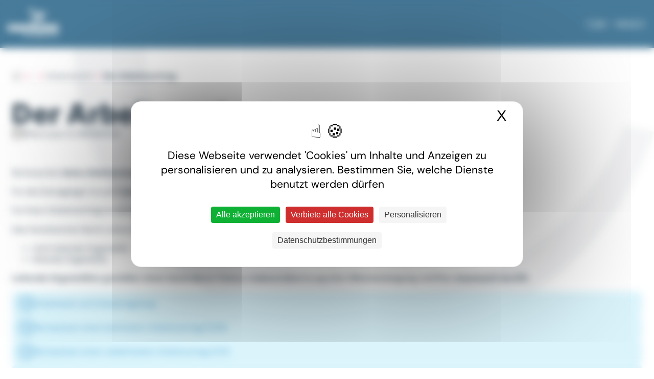

--- FILE ---
content_type: text/html; charset=UTF-8
request_url: https://frontaliers-grandest.eu/de/startseite/grenzganger/deutschland-frankreich/arbeitsrecht/der-arbeitsvertrag/
body_size: 27587
content:
<!DOCTYPE html>
<html lang="de-DE">
<head>
<meta charset="UTF-8">
<meta name="viewport" content="width=device-width, initial-scale=1">
<link rel="profile" href="https://gmpg.org/xfn/11">
<meta name='robots' content='index, follow, max-image-preview:large, max-snippet:-1, max-video-preview:-1' />
<style>img:is([sizes="auto" i], [sizes^="auto," i]) { contain-intrinsic-size: 3000px 1500px }</style>
<!-- This site is optimized with the Yoast SEO plugin v26.6 - https://yoast.com/wordpress/plugins/seo/ -->
<title>Der Arbeitsvertrag - Frontaliers Grand Est</title>
<link rel="canonical" href="https://frontaliers-grandest.eu/de/startseite/grenzganger/deutschland-frankreich/arbeitsrecht/der-arbeitsvertrag/" />
<meta property="og:locale" content="de_DE" />
<meta property="og:type" content="article" />
<meta property="og:title" content="Der Arbeitsvertrag - Frontaliers Grand Est" />
<meta property="og:description" content="Sie brauchen&nbsp;keine Arbeitserlaubnis in Frankreich, weil Sie Staatsangehörige/r eines Landes des europäischen Wirtschaftsraums sind. Für die Grenzgänger ist auch&nbsp;keine&nbsp;Aufenthaltsbescheinigung&nbsp; erforderlich. Für Ihren Arbeitsvertrag ist das&nbsp;französische Recht&nbsp;anwendbar. Das französischen Recht unterscheidet zwei Formen von Arbeitnehmer/-innen: nicht leitende Angestellte leitende Angestellte Leitende Angestellten genießen einen besonderen Status, insbesondere in was ihre Altersversorgung und ihre Arbeitszeit betrifft." />
<meta property="og:url" content="https://frontaliers-grandest.eu/de/startseite/grenzganger/deutschland-frankreich/arbeitsrecht/der-arbeitsvertrag/" />
<meta property="og:site_name" content="Frontaliers Grand Est" />
<meta property="article:publisher" content="https://www.facebook.com/frontaliers.GR.EST/?locale=fr_FR" />
<meta property="article:modified_time" content="2021-06-08T09:31:12+00:00" />
<meta name="twitter:card" content="summary_large_image" />
<meta name="twitter:label1" content="Geschätzte Lesezeit" />
<meta name="twitter:data1" content="1 Minute" />
<script type="application/ld+json" class="yoast-schema-graph">{"@context":"https://schema.org","@graph":[{"@type":"WebPage","@id":"https://frontaliers-grandest.eu/de/startseite/grenzganger/deutschland-frankreich/arbeitsrecht/der-arbeitsvertrag/","url":"https://frontaliers-grandest.eu/de/startseite/grenzganger/deutschland-frankreich/arbeitsrecht/der-arbeitsvertrag/","name":"Der Arbeitsvertrag - Frontaliers Grand Est","isPartOf":{"@id":"https://frontaliers-grandest.eu/de/#website"},"datePublished":"2021-06-07T14:19:34+00:00","dateModified":"2021-06-08T09:31:12+00:00","breadcrumb":{"@id":"https://frontaliers-grandest.eu/de/startseite/grenzganger/deutschland-frankreich/arbeitsrecht/der-arbeitsvertrag/#breadcrumb"},"inLanguage":"de","potentialAction":[{"@type":"ReadAction","target":["https://frontaliers-grandest.eu/de/startseite/grenzganger/deutschland-frankreich/arbeitsrecht/der-arbeitsvertrag/"]}]},{"@type":"BreadcrumbList","@id":"https://frontaliers-grandest.eu/de/startseite/grenzganger/deutschland-frankreich/arbeitsrecht/der-arbeitsvertrag/#breadcrumb","itemListElement":[{"@type":"ListItem","position":1,"name":"Startseite","item":"https://frontaliers-grandest.eu/de/"},{"@type":"ListItem","position":2,"name":"Grenzgänger","item":"https://frontaliers-grandest.eu/de/startseite/grenzganger/"},{"@type":"ListItem","position":3,"name":"Deutschland - Frankreich","item":"https://frontaliers-grandest.eu/de/startseite/grenzganger/deutschland-frankreich/"},{"@type":"ListItem","position":4,"name":"Arbeitsrecht","item":"https://frontaliers-grandest.eu/de/startseite/grenzganger/deutschland-frankreich/arbeitsrecht/"},{"@type":"ListItem","position":5,"name":"Der Arbeitsvertrag"}]},{"@type":"WebSite","@id":"https://frontaliers-grandest.eu/de/#website","url":"https://frontaliers-grandest.eu/de/","name":"Frontaliers Grand Est","description":"Le site ressource du travail frontalier","publisher":{"@id":"https://frontaliers-grandest.eu/de/#organization"},"alternateName":"Frontaliers Grand Est","potentialAction":[{"@type":"SearchAction","target":{"@type":"EntryPoint","urlTemplate":"https://frontaliers-grandest.eu/de/?s={search_term_string}"},"query-input":{"@type":"PropertyValueSpecification","valueRequired":true,"valueName":"search_term_string"}}],"inLanguage":"de"},{"@type":"Organization","@id":"https://frontaliers-grandest.eu/de/#organization","name":"Frontaliers Grand Est","alternateName":"Frontaliers Grand Est","url":"https://frontaliers-grandest.eu/de/","logo":{"@type":"ImageObject","inLanguage":"de","@id":"https://frontaliers-grandest.eu/de/#/schema/logo/image/","url":"https://frontaliers-grandest.eu/wp-content/uploads/2025/07/260328234_2966785176920310_3332838526503858160_n.jpg","contentUrl":"https://frontaliers-grandest.eu/wp-content/uploads/2025/07/260328234_2966785176920310_3332838526503858160_n.jpg","width":396,"height":396,"caption":"Frontaliers Grand Est"},"image":{"@id":"https://frontaliers-grandest.eu/de/#/schema/logo/image/"},"sameAs":["https://www.facebook.com/frontaliers.GR.EST/?locale=fr_FR"]}]}</script>
<!-- / Yoast SEO plugin. -->
<link rel='dns-prefetch' href='//cdn.jsdelivr.net' />
<link rel='dns-prefetch' href='//hcaptcha.com' />
<script type="text/javascript">
/* <![CDATA[ */
window._wpemojiSettings = {"baseUrl":"https:\/\/s.w.org\/images\/core\/emoji\/16.0.1\/72x72\/","ext":".png","svgUrl":"https:\/\/s.w.org\/images\/core\/emoji\/16.0.1\/svg\/","svgExt":".svg","source":{"concatemoji":"https:\/\/frontaliers-grandest.eu\/wp-includes\/js\/wp-emoji-release.min.js?ver=6.8.3"}};
/*! This file is auto-generated */
!function(s,n){var o,i,e;function c(e){try{var t={supportTests:e,timestamp:(new Date).valueOf()};sessionStorage.setItem(o,JSON.stringify(t))}catch(e){}}function p(e,t,n){e.clearRect(0,0,e.canvas.width,e.canvas.height),e.fillText(t,0,0);var t=new Uint32Array(e.getImageData(0,0,e.canvas.width,e.canvas.height).data),a=(e.clearRect(0,0,e.canvas.width,e.canvas.height),e.fillText(n,0,0),new Uint32Array(e.getImageData(0,0,e.canvas.width,e.canvas.height).data));return t.every(function(e,t){return e===a[t]})}function u(e,t){e.clearRect(0,0,e.canvas.width,e.canvas.height),e.fillText(t,0,0);for(var n=e.getImageData(16,16,1,1),a=0;a<n.data.length;a++)if(0!==n.data[a])return!1;return!0}function f(e,t,n,a){switch(t){case"flag":return n(e,"\ud83c\udff3\ufe0f\u200d\u26a7\ufe0f","\ud83c\udff3\ufe0f\u200b\u26a7\ufe0f")?!1:!n(e,"\ud83c\udde8\ud83c\uddf6","\ud83c\udde8\u200b\ud83c\uddf6")&&!n(e,"\ud83c\udff4\udb40\udc67\udb40\udc62\udb40\udc65\udb40\udc6e\udb40\udc67\udb40\udc7f","\ud83c\udff4\u200b\udb40\udc67\u200b\udb40\udc62\u200b\udb40\udc65\u200b\udb40\udc6e\u200b\udb40\udc67\u200b\udb40\udc7f");case"emoji":return!a(e,"\ud83e\udedf")}return!1}function g(e,t,n,a){var r="undefined"!=typeof WorkerGlobalScope&&self instanceof WorkerGlobalScope?new OffscreenCanvas(300,150):s.createElement("canvas"),o=r.getContext("2d",{willReadFrequently:!0}),i=(o.textBaseline="top",o.font="600 32px Arial",{});return e.forEach(function(e){i[e]=t(o,e,n,a)}),i}function t(e){var t=s.createElement("script");t.src=e,t.defer=!0,s.head.appendChild(t)}"undefined"!=typeof Promise&&(o="wpEmojiSettingsSupports",i=["flag","emoji"],n.supports={everything:!0,everythingExceptFlag:!0},e=new Promise(function(e){s.addEventListener("DOMContentLoaded",e,{once:!0})}),new Promise(function(t){var n=function(){try{var e=JSON.parse(sessionStorage.getItem(o));if("object"==typeof e&&"number"==typeof e.timestamp&&(new Date).valueOf()<e.timestamp+604800&&"object"==typeof e.supportTests)return e.supportTests}catch(e){}return null}();if(!n){if("undefined"!=typeof Worker&&"undefined"!=typeof OffscreenCanvas&&"undefined"!=typeof URL&&URL.createObjectURL&&"undefined"!=typeof Blob)try{var e="postMessage("+g.toString()+"("+[JSON.stringify(i),f.toString(),p.toString(),u.toString()].join(",")+"));",a=new Blob([e],{type:"text/javascript"}),r=new Worker(URL.createObjectURL(a),{name:"wpTestEmojiSupports"});return void(r.onmessage=function(e){c(n=e.data),r.terminate(),t(n)})}catch(e){}c(n=g(i,f,p,u))}t(n)}).then(function(e){for(var t in e)n.supports[t]=e[t],n.supports.everything=n.supports.everything&&n.supports[t],"flag"!==t&&(n.supports.everythingExceptFlag=n.supports.everythingExceptFlag&&n.supports[t]);n.supports.everythingExceptFlag=n.supports.everythingExceptFlag&&!n.supports.flag,n.DOMReady=!1,n.readyCallback=function(){n.DOMReady=!0}}).then(function(){return e}).then(function(){var e;n.supports.everything||(n.readyCallback(),(e=n.source||{}).concatemoji?t(e.concatemoji):e.wpemoji&&e.twemoji&&(t(e.twemoji),t(e.wpemoji)))}))}((window,document),window._wpemojiSettings);
/* ]]> */
</script>
<style id='wp-emoji-styles-inline-css' type='text/css'>
img.wp-smiley, img.emoji {
display: inline !important;
border: none !important;
box-shadow: none !important;
height: 1em !important;
width: 1em !important;
margin: 0 0.07em !important;
vertical-align: -0.1em !important;
background: none !important;
padding: 0 !important;
}
</style>
<!-- <link rel='stylesheet' id='wp-block-library-css' href='https://frontaliers-grandest.eu/wp-includes/css/dist/block-library/style.min.css?ver=6.8.3' type='text/css' media='all' /> -->
<!-- <link rel='stylesheet' id='react-block-style-css' href='https://frontaliers-grandest.eu/wp-content/plugins/frontalier-grand-est-page-wp-plugin/build/index.tsx.css?ver=1757928100' type='text/css' media='all' /> -->
<link rel="stylesheet" type="text/css" href="//frontaliers-grandest.eu/wp-content/cache/wpfc-minified/2mqn7ohv/8hyxf.css" media="all"/>
<style id='frontaliers-grandest-plugin-frge-accordion-block-style-inline-css' type='text/css'>
.wp-block-frontaliers-grandest-plugin-frge-accordion-block{position:relative}.wp-block-frontaliers-grandest-plugin-frge-accordion-block .accordion-top{align-items:center;border-bottom-left-radius:10px;border-bottom-right-radius:10px;border-top-left-radius:10px;border-top-right-radius:10px;cursor:pointer;display:flex;justify-content:space-between;padding:10px 20px;transition:all 0s ease-in-out}.wp-block-frontaliers-grandest-plugin-frge-accordion-block .accordion-top .accordion-title{color:var(--wp--preset--color--primary);font-family:var(--wp--preset--font-family--dm-sans);font-size:var(--wp--preset--font-size--small);font-weight:700;line-height:calc(var(--wp--preset--font-size--small)*1.5);margin:0}.wp-block-frontaliers-grandest-plugin-frge-accordion-block .accordion-top.isOpen{border-bottom-left-radius:0;border-bottom-right-radius:0}.wp-block-frontaliers-grandest-plugin-frge-accordion-block .accordion-top.isOpen .accordion-top__icon{transform:rotate(90deg)}.wp-block-frontaliers-grandest-plugin-frge-accordion-block .accordion-top__icon{height:25px;margin-top:0;transform:rotate(0deg);transition:all .3s ease-in-out;width:25px}.wp-block-frontaliers-grandest-plugin-frge-accordion-block .accordion-content{background-color:#eeeff1;border-bottom-left-radius:10px;border-bottom-right-radius:10px;display:none;opacity:0;overflow:hidden;padding:10px 20px;position:relative;transform:translateY(-20px)}.wp-block-frontaliers-grandest-plugin-frge-accordion-block .accordion-content .accordion-background{bottom:0;display:none;height:100%;-o-object-fit:cover;object-fit:cover;position:absolute;right:-10%;top:0;width:80%}.wp-block-frontaliers-grandest-plugin-frge-accordion-block .accordion-content.isOpen{animation:openDropDown .3s ease-in-out forwards;display:block}@keyframes openDropDown{to{opacity:1;transform:translateY(0)}}
</style>
<!-- <link rel='stylesheet' id='frontaliers-grandest-plugin-frge-actus-slider-style-css' href='https://frontaliers-grandest.eu/wp-content/plugins/frontaliers-grandest-plugin/build/frge-actus-slider/style-index.css?ver=1.0' type='text/css' media='all' /> -->
<!-- <link rel='stylesheet' id='frontaliers-grandest-plugin-frge-infos-slider-style-css' href='https://frontaliers-grandest.eu/wp-content/plugins/frontaliers-grandest-plugin/build/frge-infos-slider/style-index.css?ver=1.0' type='text/css' media='all' /> -->
<!-- <link rel='stylesheet' id='frontaliers-grandest-plugin-content-block-style-css' href='https://frontaliers-grandest.eu/wp-content/plugins/frontaliers-grandest-plugin/build/content-block/style-index.css?ver=1.0' type='text/css' media='all' /> -->
<!-- <link rel='stylesheet' id='frontaliers-grandest-plugin-frge-funders-slider-style-css' href='https://frontaliers-grandest.eu/wp-content/plugins/frontaliers-grandest-plugin/build/frge-funders-slider/style-index.css?ver=1.0' type='text/css' media='all' /> -->
<!-- <link rel='stylesheet' id='frontaliers-grandest-plugin-frge-teams-slider-style-css' href='https://frontaliers-grandest.eu/wp-content/plugins/frontaliers-grandest-plugin/build/frge-teams-slider/style-index.css?ver=1.0' type='text/css' media='all' /> -->
<!-- <link rel='stylesheet' id='frontaliers-grandest-plugin-frge-videos-slider-style-css' href='https://frontaliers-grandest.eu/wp-content/plugins/frontaliers-grandest-plugin/build/frge-videos-slider/style-index.css?ver=1.0' type='text/css' media='all' /> -->
<!-- <link rel='stylesheet' id='frontaliers-grandest-plugin-frge-teams-block-style-css' href='https://frontaliers-grandest.eu/wp-content/plugins/frontaliers-grandest-plugin/build/frge-teams-block/style-index.css?ver=1.0.0' type='text/css' media='all' /> -->
<link rel="stylesheet" type="text/css" href="//frontaliers-grandest.eu/wp-content/cache/wpfc-minified/24097hrt/8hyxf.css" media="all"/>
<style id='frontaliers-grandest-plugin-frge-documents-block-style-inline-css' type='text/css'>
.documents-list{max-height:250px;overflow-y:auto}.document-item{cursor:pointer;margin-bottom:8px}.document-item label{cursor:pointer;display:block}.document-item span{border:1px solid #ccc;border-radius:4px;display:block;padding:5px 10px;transition:background-color .3s ease}.document-item span:hover{background-color:#f0f0f0}.document-item.selected span{background-color:#b8daff;border-color:#b8daff;color:#007bff}.wp-block-frontaliers-grandest-plugin-frge-documents-block .documents-wrapper{-moz-column-gap:12.5%;column-gap:12.5%;display:flex;flex-wrap:wrap;row-gap:20px}@media screen and (width <= 780px){.wp-block-frontaliers-grandest-plugin-frge-documents-block .documents-wrapper{-moz-column-gap:20%;column-gap:20%}}.wp-block-frontaliers-grandest-plugin-frge-documents-block .documents-wrapper .document-card{background-color:var(--wp--preset--color--secondary);border-radius:10px;box-sizing:border-box;cursor:pointer;display:flex;flex-direction:column;height:170px;padding:20px;text-decoration:none;width:25%}@media screen and (max-width:780px){.wp-block-frontaliers-grandest-plugin-frge-documents-block .documents-wrapper .document-card{width:40%}}@media screen and (max-width:500px){.wp-block-frontaliers-grandest-plugin-frge-documents-block .documents-wrapper .document-card{width:100%}}.wp-block-frontaliers-grandest-plugin-frge-documents-block .documents-wrapper .document-card__title{color:#fff;font-size:calc(var(--wp--preset--font-size--small-medium)/1.3)}.wp-block-frontaliers-grandest-plugin-frge-documents-block .documents-wrapper .document-card__download{align-items:center;display:flex;gap:5px;margin-top:auto;transform:translateX(calc(100% - 20px));transition:all .3s ease-in-out;transition-delay:.1s}.wp-block-frontaliers-grandest-plugin-frge-documents-block .documents-wrapper .document-card:hover .document-card__download{transform:translateX(0)}.wp-block-frontaliers-grandest-plugin-frge-documents-block .documents-wrapper .document-card:hover .document-card__download-text{animation:textAppear .3s ease-in-out .2s forwards;display:block;transition-delay:.2s}.wp-block-frontaliers-grandest-plugin-frge-documents-block .documents-wrapper .document-card__download-text{color:#fff;display:none;font-size:var(--wp--preset--font-size--small);font-weight:300;opacity:0;transition:all .3s ease-in-out}.wp-block-frontaliers-grandest-plugin-frge-documents-block .documents-wrapper .document-card__icon{color:#fff;height:30px;width:30px;stroke:#fff}@keyframes textAppear{to{opacity:1}}
</style>
<style id='frontaliers-grandest-plugin-simple-infos-block-style-inline-css' type='text/css'>
.wp-block-frontaliers-grandest-plugin-simple-infos-block .simple-infos-container{border-radius:10px;display:flex;flex-direction:column;gap:10px;padding:20px;position:relative}.wp-block-frontaliers-grandest-plugin-simple-infos-block .simple-infos-container__top{align-items:center;display:flex;gap:15px;position:relative;z-index:1}.wp-block-frontaliers-grandest-plugin-simple-infos-block .simple-infos-container__background{bottom:0;height:100%;-o-object-fit:cover;object-fit:cover;position:absolute;right:0;top:0;width:100%;z-index:0}.wp-block-frontaliers-grandest-plugin-simple-infos-block .simple-infos-container__title{margin:0;margin-top:0!important;position:relative;z-index:1}.wp-block-frontaliers-grandest-plugin-simple-infos-block .simple-infos-container__content__text{position:relative;z-index:1}.wp-block-frontaliers-grandest-plugin-simple-infos-block .simple-infos-container__icon{height:45px;position:relative;width:45px;z-index:1}
</style>
<style id='frontaliers-grandest-plugin-infos-alert-block-style-inline-css' type='text/css'>
.wp-block-frontaliers-grandest-plugin-infos-alert-block .alert-infos-container{border-radius:10px;display:flex;flex-direction:column;gap:10px;padding:20px;position:relative}.wp-block-frontaliers-grandest-plugin-infos-alert-block .alert-infos-container__top{align-items:center;display:flex;gap:15px;position:relative;z-index:1}.wp-block-frontaliers-grandest-plugin-infos-alert-block .alert-infos-container__background{bottom:0;height:100%;-o-object-fit:cover;object-fit:cover;position:absolute;right:0;top:0;width:100%;z-index:0}.wp-block-frontaliers-grandest-plugin-infos-alert-block .alert-infos-container__title{margin:0;margin-top:0!important;position:relative;z-index:1}.wp-block-frontaliers-grandest-plugin-infos-alert-block .alert-infos-container__content__text{position:relative;z-index:1}.wp-block-frontaliers-grandest-plugin-infos-alert-block .alert-infos-container__icon{height:45px;position:relative;width:45px;z-index:1}
</style>
<style id='frontaliers-grandest-plugin-link-block-style-inline-css' type='text/css'>
.wp-block-frontaliers-grandest-plugin-link-block .link-block__link{align-items:center;color:var(--wp--preset--color--accent);display:flex;font-weight:600;justify-content:space-between;padding-bottom:5px;position:relative;text-decoration:none}.wp-block-frontaliers-grandest-plugin-link-block .link-block__link:hover:before{opacity:1}.wp-block-frontaliers-grandest-plugin-link-block .link-block__link:before{background-color:var(--wp--preset--color--primary);bottom:0;content:"";height:2px;left:0;opacity:.2;position:absolute;transition:opacity .5s ease-in-out;width:100%}.wp-block-frontaliers-grandest-plugin-link-block .link-block__icon{color:var(--wp--preset--color--primary);height:25px;width:25px;stroke:var(--wp--preset--color--primary)}
</style>
<style id='frontaliers-grandest-plugin-questions-block-style-inline-css' type='text/css'>
.questions-list{max-height:250px;overflow-y:auto}.question-item{margin-bottom:8px}.question-item label{cursor:pointer;display:block}.question-item span{border:1px solid #ccc;border-radius:4px;display:block;padding:5px 10px;transition:background-color .3s ease}.question-item span:hover{background-color:#f0f0f0}.question-item.selected span{background-color:#b8daff;border-color:#b8daff;color:#007bff}.wp-block-frontaliers-grandest-plugin-questions-block .questions-wrapper{background-color:#f0f1f3;border-radius:10px;display:flex;flex-direction:column;gap:20px;padding:20px 15px}.wp-block-frontaliers-grandest-plugin-questions-block .questions-accordion{padding-bottom:10px;position:relative}.wp-block-frontaliers-grandest-plugin-questions-block .questions-accordion:before{background-color:var(--wp--preset--color--primary);bottom:0;content:"";height:2px;left:0;opacity:.2;position:absolute;width:100%}.wp-block-frontaliers-grandest-plugin-questions-block .questions-accordion__top{align-items:center;cursor:pointer;display:flex;gap:5px}.wp-block-frontaliers-grandest-plugin-questions-block .questions-accordion__icon{align-self:flex-start;color:var(--wp--preset--color--accent);height:24px;width:24px;stroke:var(--wp--preset--color--accent);transform:rotate(0deg);transition:transform .3s ease}.wp-block-frontaliers-grandest-plugin-questions-block .questions-accordion__icon.is-open{transform:rotate(90deg)}.wp-block-frontaliers-grandest-plugin-questions-block .questions-accordion__content{display:none;opacity:0;padding:20px 24px;transform:translateY(-30px)}.wp-block-frontaliers-grandest-plugin-questions-block .questions-accordion__content.is-open{animation:accordionContentOpen .5s ease-in-out forwards;display:block}.wp-block-frontaliers-grandest-plugin-questions-block .questions-accordion__title{font-size:var(--wp--preset--font-size--small);font-weight:700}@keyframes accordionContentOpen{to{opacity:1;transform:translateY(0)}}
</style>
<!-- <link rel='stylesheet' id='frontaliers-grandest-plugin-frge-podcasts-slider-style-css' href='https://frontaliers-grandest.eu/wp-content/plugins/frontaliers-grandest-plugin/build/frge-podcasts-slider/style-index.css?ver=1.0' type='text/css' media='all' /> -->
<link rel="stylesheet" type="text/css" href="//frontaliers-grandest.eu/wp-content/cache/wpfc-minified/q4vknim5/8hyxf.css" media="all"/>
<style id='why-plugin-animated-arrow-block-style-inline-css' type='text/css'>
.the-arrow{transition:all .2s;width:64px}.the-arrow.-left{left:0;position:absolute;top:50%}.the-arrow.-left>.shaft,.the-arrow.-left>.shaft:after,.the-arrow.-left>.shaft:before{background-color:var(--wp--preset--color--violet);width:0}.the-arrow.-left>.shaft:after,.the-arrow.-left>.shaft:before{transform:rotate(0)}.the-arrow.-right{top:0}.the-arrow.-right>.shaft{transition-delay:.2s;width:64px}.the-arrow.-right>.shaft:after,.the-arrow.-right>.shaft:before{transition-delay:.3s;transition:all .5s;width:8px}.the-arrow.-right>.shaft:before{transform:rotate(40deg)}.the-arrow.-right>.shaft:after{transform:rotate(-40deg)}.the-arrow>.shaft{position:relative;will-change:transform}.the-arrow>.shaft,.the-arrow>.shaft:after,.the-arrow>.shaft:before{background-color:var(--wp--preset--color--violet);display:block;height:1px;transition:all .2s;transition-delay:0}.the-arrow>.shaft:after,.the-arrow>.shaft:before{content:"";position:absolute;right:0;top:0}.the-arrow>.shaft:before{transform-origin:top right}.the-arrow>.shaft:after{transform-origin:bottom right}.animated-arrow{color:var(--wp--preset--color--violet);display:inline-block;position:relative;text-decoration:none!important;transition:all .2s}.animated-arrow:hover{color:var(--wp--preset--color--hover-blue)}.animated-arrow:hover>.the-arrow.-left>.shaft{background-color:var(--wp--preset--color--hover-blue);transition-delay:.1s;width:64px}.animated-arrow:hover>.the-arrow.-left>.shaft:after,.animated-arrow:hover>.the-arrow.-left>.shaft:before{background-color:var(--wp--preset--color--hover-blue);transition-delay:.1s;width:8px}.animated-arrow:hover>.the-arrow.-left>.shaft:before{transform:rotate(40deg)}.animated-arrow:hover>.the-arrow.-left>.shaft:after{transform:rotate(-40deg)}.animated-arrow:hover>.main{transform:translateX(80px)}.animated-arrow:hover>.main>.the-arrow.-right>.shaft{transform:translateX(200%);transition-delay:0;width:0}.animated-arrow:hover>.main>.the-arrow.-right>.shaft:after,.animated-arrow:hover>.main>.the-arrow.-right>.shaft:before{transition-delay:0;transition:all .1s;width:0}.animated-arrow:hover>.main>.the-arrow.-right>.shaft:after,.animated-arrow:hover>.main>.the-arrow.-right>.shaft:before{transform:rotate(0)}.animated-arrow>.main{align-items:center;display:flex;font-weight:600;transition:all .2s}.animated-arrow>.main>.text{line-height:1;margin:0 16px 0 0}.animated-arrow>.main>.the-arrow{position:relative}
</style>
<style id='why-plugin-accordion-block-style-inline-css' type='text/css'>
.wp-block-why-plugin-accordion-block{border-bottom:1px solid var(--wp--preset--color--black)}.wp-block-why-plugin-accordion-block .accordion-top{align-items:center;border-radius:16px;cursor:pointer;display:flex;justify-content:space-between;transition:all 0s ease-in-out}.wp-block-why-plugin-accordion-block .accordion-top.isOpen{border-radius:16px 16px 0 0;padding-bottom:.5vh}.wp-block-why-plugin-accordion-block .accordion-top .accordion-title{font-size:var(--wp--preset--font-size--small);font-weight:700;margin:0}.wp-block-why-plugin-accordion-block .accordion-top .accordion-icon{stroke:var(--wp--preset--color--black);color:var(--wp--preset--color--black);margin-right:var(--wp--preset--spacing--10);margin-top:0}.wp-block-why-plugin-accordion-block .accordion-content{color:var(--wp--preset--color--black);display:none;font-size:var(--wp--preset--font-size--small);font-weight:100}.wp-block-why-plugin-accordion-block .accordion-content.isOpen{animation:sideIn 0s ease-in-out forwards;border-radius:0 0 16px 16px;display:block}
</style>
<style id='why-plugin-bulleted-title-style-inline-css' type='text/css'>
.wp-block-why-plugin-bulleted-title{align-items:center;display:flex;flex-wrap:nowrap;gap:10px}.wp-block-why-plugin-bulleted-title ._bullet{border-radius:50%;display:block;height:1rem;width:1rem}@media screen and (min-width:640px){.wp-block-why-plugin-bulleted-title ._bullet{height:1.6rem;width:1.6rem}}
</style>
<style id='why-plugin-circle-arrow-style-inline-css' type='text/css'>
.wp-block-why-plugin-circle-arrow.aligncenter{width:-moz-fit-content;width:fit-content}.wp-block-why-plugin-circle-arrow{transition:transform .3s ease-in-out}.wp-block-why-plugin-circle-arrow:hover{transform:scale(1.1)}
</style>
<style id='why-plugin-numbers-block-style-inline-css' type='text/css'>
.wp-block-why-plugin-numbers-block.aligncenter{width:-moz-fit-content;width:fit-content}.wp-block-why-plugin-numbers-block ._container{align-items:center;border-radius:50%;display:flex;height:100px;justify-content:center;text-align:center;width:100px}.wp-block-why-plugin-numbers-block ._container ._number{font-size:80px;font-weight:600;padding-top:10px}
</style>
<style id='why-plugin-images-slider-style-inline-css' type='text/css'>
.wp-block-why-plugin-images-slider .swiper-images-slider{overflow-x:hidden;width:100%}.wp-block-why-plugin-images-slider .swiper-slide{align-items:center;display:flex;justify-content:center}.wp-block-why-plugin-images-slider .swiper-pagination{margin-top:25px;position:relative}.wp-block-why-plugin-images-slider .slide{display:none;width:100%}.wp-block-why-plugin-images-slider .slide.not-active{animation:.5s ease-in-out reverse forwards}.wp-block-why-plugin-images-slider .slide.active{animation:slide .5s ease-in-out forwards;display:flex;flex-wrap:nowrap;justify-content:space-around}.wp-block-why-plugin-images-slider .image-container{border:1px solid #000;height:250px;overflow:hidden;width:100%}@media screen and (min-width:768px){.wp-block-why-plugin-images-slider .image-container{height:400px}}@media screen and (min-width:1024px){.wp-block-why-plugin-images-slider .image-container{height:500px}}.wp-block-why-plugin-images-slider .image-container img{height:100%;-o-object-fit:cover;object-fit:cover;width:100%}
</style>
<!-- <link rel='stylesheet' id='why-plugin-rectangle-card-slider-style-css' href='https://frontaliers-grandest.eu/wp-content/plugins/why-plugin/build/rectangle-card-slider/style-index.css?ver=0.1.0' type='text/css' media='all' /> -->
<link rel="stylesheet" type="text/css" href="//frontaliers-grandest.eu/wp-content/cache/wpfc-minified/m94orq38/8hyxf.css" media="all"/>
<style id='why-plugin-numbers-text-block-style-inline-css' type='text/css'>
.wp-block-why-plugin-numbers-text-block .numbers-container{align-items:center;display:flex;flex-wrap:wrap;gap:var(--wp--style--block-gap);justify-content:space-between;width:100%}.wp-block-why-plugin-numbers-text-block .numbers-container__block{align-items:center;align-self:baseline;display:flex;flex-basis:20%;flex-direction:column;word-break:keep-all}.wp-block-why-plugin-numbers-text-block .numbers-container__block p{margin:0;text-align:center}
</style>
<style id='why-plugin-questions-block-style-inline-css' type='text/css'>
.questions-list{max-height:250px;overflow-y:auto}.question-item{margin-bottom:8px}.question-item label{cursor:pointer;display:block}.question-item span{border:1px solid #ccc;border-radius:4px;display:block;padding:5px 10px;transition:background-color .3s ease}.question-item span:hover{background-color:#f0f0f0}.question-item.selected span{background-color:#b8daff;border-color:#b8daff;color:#007bff}.wp-block-why-plugin-questions-block .questions-wrapper{background-color:#f0f1f3;border-radius:10px;display:flex;flex-direction:column;gap:20px;padding:20px 15px}.wp-block-why-plugin-questions-block .questions-accordion{padding-bottom:10px;position:relative}.wp-block-why-plugin-questions-block .questions-accordion:before{background-color:var(--wp--preset--color--primary);bottom:0;content:"";height:2px;left:0;opacity:.2;position:absolute;width:100%}.wp-block-why-plugin-questions-block .questions-accordion__top{align-items:center;cursor:pointer;display:flex;gap:5px}.wp-block-why-plugin-questions-block .questions-accordion__icon{stroke:var(--wp--preset--color--accent);align-self:flex-start;color:var(--wp--preset--color--accent);height:24px;transform:rotate(0deg);transition:transform .3s ease;width:24px}.wp-block-why-plugin-questions-block .questions-accordion__icon.is-open{transform:rotate(90deg)}.wp-block-why-plugin-questions-block .questions-accordion__content{display:none;opacity:0;padding:20px 24px;transform:translateY(-30px)}.wp-block-why-plugin-questions-block .questions-accordion__content.is-open{animation:accordionContentOpen .5s ease-in-out forwards;display:block}.wp-block-why-plugin-questions-block .questions-accordion__title{font-size:var(--wp--preset--font-size--small);font-weight:700}@keyframes accordionContentOpen{to{opacity:1;transform:translateY(0)}}
</style>
<style id='why-plugin-infos-alert-block-style-inline-css' type='text/css'>
.wp-block-why-plugin-infos-alert-block .alert-infos-container{border-radius:10px;display:flex;flex-direction:column;gap:10px;padding:20px;position:relative}.wp-block-why-plugin-infos-alert-block .alert-infos-container__top{align-items:center;display:flex;gap:15px;position:relative;z-index:1}.wp-block-why-plugin-infos-alert-block .alert-infos-container__background{bottom:0;height:100%;-o-object-fit:cover;object-fit:cover;position:absolute;right:0;top:0;width:100%;z-index:0}.wp-block-why-plugin-infos-alert-block .alert-infos-container__title{margin:0;margin-top:0!important;position:relative;z-index:1}.wp-block-why-plugin-infos-alert-block .alert-infos-container__content__text{position:relative;z-index:1}.wp-block-why-plugin-infos-alert-block .alert-infos-container__icon{height:45px;position:relative;width:45px;z-index:1}
</style>
<style id='why-plugin-link-block-style-inline-css' type='text/css'>
.wp-block-why-plugin-link-block .link-block__link{align-items:center;color:var(--wp--preset--color--accent);display:flex;font-weight:600;justify-content:space-between;padding-bottom:5px;position:relative;text-decoration:none}.wp-block-why-plugin-link-block .link-block__link:hover:before{opacity:1}.wp-block-why-plugin-link-block .link-block__link:before{background-color:var(--wp--preset--color--primary);bottom:0;content:"";height:2px;left:0;opacity:.2;position:absolute;transition:opacity .5s ease-in-out;width:100%}.wp-block-why-plugin-link-block .link-block__icon{stroke:var(--wp--preset--color--primary);color:var(--wp--preset--color--primary);height:25px;width:25px}
</style>
<style id='why-plugin-cover-title-block-style-inline-css' type='text/css'>
.wp-block-why-plugin-cover-title-block .why-plugin-cover-title-block_container{display:flex;justify-content:space-between}
</style>
<style id='global-styles-inline-css' type='text/css'>
:root{--wp--preset--aspect-ratio--square: 1;--wp--preset--aspect-ratio--4-3: 4/3;--wp--preset--aspect-ratio--3-4: 3/4;--wp--preset--aspect-ratio--3-2: 3/2;--wp--preset--aspect-ratio--2-3: 2/3;--wp--preset--aspect-ratio--16-9: 16/9;--wp--preset--aspect-ratio--9-16: 9/16;--wp--preset--color--black: #071F32;--wp--preset--color--cyan-bluish-gray: #abb8c3;--wp--preset--color--white: #ffffff;--wp--preset--color--pale-pink: #f78da7;--wp--preset--color--vivid-red: #cf2e2e;--wp--preset--color--luminous-vivid-orange: #ff6900;--wp--preset--color--luminous-vivid-amber: #fcb900;--wp--preset--color--light-green-cyan: #7bdcb5;--wp--preset--color--vivid-green-cyan: #00d084;--wp--preset--color--pale-cyan-blue: #8ed1fc;--wp--preset--color--vivid-cyan-blue: #0693e3;--wp--preset--color--vivid-purple: #9b51e0;--wp--preset--color--primary: #0578BD;--wp--preset--color--primary-light: #12BBEA;--wp--preset--color--primary-dark: #13293A;--wp--preset--color--accent: #EB1358;--wp--preset--color--secondary: #76848E;--wp--preset--color--secondary-light: #7CD9F3;--wp--preset--color--secondary-accent: #F47DA3;--wp--preset--color--secondary-dark: #13293A;--wp--preset--gradient--vivid-cyan-blue-to-vivid-purple: linear-gradient(135deg,rgba(6,147,227,1) 0%,rgb(155,81,224) 100%);--wp--preset--gradient--light-green-cyan-to-vivid-green-cyan: linear-gradient(135deg,rgb(122,220,180) 0%,rgb(0,208,130) 100%);--wp--preset--gradient--luminous-vivid-amber-to-luminous-vivid-orange: linear-gradient(135deg,rgba(252,185,0,1) 0%,rgba(255,105,0,1) 100%);--wp--preset--gradient--luminous-vivid-orange-to-vivid-red: linear-gradient(135deg,rgba(255,105,0,1) 0%,rgb(207,46,46) 100%);--wp--preset--gradient--very-light-gray-to-cyan-bluish-gray: linear-gradient(135deg,rgb(238,238,238) 0%,rgb(169,184,195) 100%);--wp--preset--gradient--cool-to-warm-spectrum: linear-gradient(135deg,rgb(74,234,220) 0%,rgb(151,120,209) 20%,rgb(207,42,186) 40%,rgb(238,44,130) 60%,rgb(251,105,98) 80%,rgb(254,248,76) 100%);--wp--preset--gradient--blush-light-purple: linear-gradient(135deg,rgb(255,206,236) 0%,rgb(152,150,240) 100%);--wp--preset--gradient--blush-bordeaux: linear-gradient(135deg,rgb(254,205,165) 0%,rgb(254,45,45) 50%,rgb(107,0,62) 100%);--wp--preset--gradient--luminous-dusk: linear-gradient(135deg,rgb(255,203,112) 0%,rgb(199,81,192) 50%,rgb(65,88,208) 100%);--wp--preset--gradient--pale-ocean: linear-gradient(135deg,rgb(255,245,203) 0%,rgb(182,227,212) 50%,rgb(51,167,181) 100%);--wp--preset--gradient--electric-grass: linear-gradient(135deg,rgb(202,248,128) 0%,rgb(113,206,126) 100%);--wp--preset--gradient--midnight: linear-gradient(135deg,rgb(2,3,129) 0%,rgb(40,116,252) 100%);--wp--preset--font-size--small: clamp(15px, 0.938rem + ((1vw - 3.2px) * 0.102), 16px);--wp--preset--font-size--medium: clamp(20px, 1.25rem + ((1vw - 3.2px) * 0.51), 25px);--wp--preset--font-size--large: clamp(32px, 2rem + ((1vw - 3.2px) * 0.204), 34px);--wp--preset--font-size--x-large: clamp(24px, 1.5rem + ((1vw - 3.2px) * 2.653), 50px);--wp--preset--font-size--small-medium: clamp(20px, 1.25rem + ((1vw - 3.2px) * 0.204), 22px);--wp--preset--font-size--medium-large: clamp(28px, 1.75rem + ((1vw - 3.2px) * 0.204), 30px);--wp--preset--font-size--home-subtitle: clamp(25px, 1.563rem + ((1vw - 3.2px) * 2.551), 50px);--wp--preset--font-size--home: clamp(28px, 1.75rem + ((1vw - 3.2px) * 7.347), 100px);--wp--preset--font-size--page-title: clamp(25px, 1.563rem + ((1vw - 3.2px) * 3.061), 55px);--wp--preset--font-family--dm-sans: DM Sans;--wp--preset--font-family--inter: Inter;--wp--preset--font-family--hollie-mally: Hollie Mally;--wp--preset--spacing--20: 0.44rem;--wp--preset--spacing--30: 0.67rem;--wp--preset--spacing--40: 1rem;--wp--preset--spacing--50: 1.5rem;--wp--preset--spacing--60: 2.25rem;--wp--preset--spacing--70: 3.38rem;--wp--preset--spacing--80: 5.06rem;--wp--preset--shadow--natural: 6px 6px 9px rgba(0, 0, 0, 0.2);--wp--preset--shadow--deep: 12px 12px 50px rgba(0, 0, 0, 0.4);--wp--preset--shadow--sharp: 6px 6px 0px rgba(0, 0, 0, 0.2);--wp--preset--shadow--outlined: 6px 6px 0px -3px rgba(255, 255, 255, 1), 6px 6px rgba(0, 0, 0, 1);--wp--preset--shadow--crisp: 6px 6px 0px rgba(0, 0, 0, 1);}:root { --wp--style--global--content-size: 900px;--wp--style--global--wide-size: 1300px; }:where(body) { margin: 0; }.wp-site-blocks { padding-top: var(--wp--style--root--padding-top); padding-bottom: var(--wp--style--root--padding-bottom); }.has-global-padding { padding-right: var(--wp--style--root--padding-right); padding-left: var(--wp--style--root--padding-left); }.has-global-padding > .alignfull { margin-right: calc(var(--wp--style--root--padding-right) * -1); margin-left: calc(var(--wp--style--root--padding-left) * -1); }.has-global-padding :where(:not(.alignfull.is-layout-flow) > .has-global-padding:not(.wp-block-block, .alignfull)) { padding-right: 0; padding-left: 0; }.has-global-padding :where(:not(.alignfull.is-layout-flow) > .has-global-padding:not(.wp-block-block, .alignfull)) > .alignfull { margin-left: 0; margin-right: 0; }.wp-site-blocks > .alignleft { float: left; margin-right: 2em; }.wp-site-blocks > .alignright { float: right; margin-left: 2em; }.wp-site-blocks > .aligncenter { justify-content: center; margin-left: auto; margin-right: auto; }:where(.wp-site-blocks) > * { margin-block-start: 24px; margin-block-end: 0; }:where(.wp-site-blocks) > :first-child { margin-block-start: 0; }:where(.wp-site-blocks) > :last-child { margin-block-end: 0; }:root { --wp--style--block-gap: 24px; }:root :where(.is-layout-flow) > :first-child{margin-block-start: 0;}:root :where(.is-layout-flow) > :last-child{margin-block-end: 0;}:root :where(.is-layout-flow) > *{margin-block-start: 24px;margin-block-end: 0;}:root :where(.is-layout-constrained) > :first-child{margin-block-start: 0;}:root :where(.is-layout-constrained) > :last-child{margin-block-end: 0;}:root :where(.is-layout-constrained) > *{margin-block-start: 24px;margin-block-end: 0;}:root :where(.is-layout-flex){gap: 24px;}:root :where(.is-layout-grid){gap: 24px;}.is-layout-flow > .alignleft{float: left;margin-inline-start: 0;margin-inline-end: 2em;}.is-layout-flow > .alignright{float: right;margin-inline-start: 2em;margin-inline-end: 0;}.is-layout-flow > .aligncenter{margin-left: auto !important;margin-right: auto !important;}.is-layout-constrained > .alignleft{float: left;margin-inline-start: 0;margin-inline-end: 2em;}.is-layout-constrained > .alignright{float: right;margin-inline-start: 2em;margin-inline-end: 0;}.is-layout-constrained > .aligncenter{margin-left: auto !important;margin-right: auto !important;}.is-layout-constrained > :where(:not(.alignleft):not(.alignright):not(.alignfull)){max-width: var(--wp--style--global--content-size);margin-left: auto !important;margin-right: auto !important;}.is-layout-constrained > .alignwide{max-width: var(--wp--style--global--wide-size);}body .is-layout-flex{display: flex;}.is-layout-flex{flex-wrap: wrap;align-items: center;}.is-layout-flex > :is(*, div){margin: 0;}body .is-layout-grid{display: grid;}.is-layout-grid > :is(*, div){margin: 0;}body{color: var(--wp--preset--color--black);font-family: var(--wp--preset--font-family--dm-sans);font-size: var(--wp--preset--font-size--small);--wp--style--root--padding-top: 1rem;--wp--style--root--padding-right: 15px;--wp--style--root--padding-bottom: 1rem;--wp--style--root--padding-left: 15px;}a:where(:not(.wp-element-button)){color: var(--wp--preset--color--accent);text-decoration: underline;}h1{font-family: var(--wp--preset--font-family--inter);font-size: var(--wp--preset--font-size--page-title);font-weight: 900;}h2{font-family: var(--wp--preset--font-family--inter);font-size: var(--wp--preset--font-size--large);font-weight: 600;}h3{font-family: var(--wp--preset--font-family--inter);font-size: calc(var(--wp--preset--font-size--large) - 2px);font-weight: 600;}h4{font-family: var(--wp--preset--font-family--inter);font-size: var(--wp--preset--font-size--medium-large);font-weight: 700;}h5{font-family: var(--wp--preset--font-family--inter);font-size: var(--wp--preset--font-size--medium);font-weight: 700;}h6{font-family: var(--wp--preset--font-family--inter);font-size: var(--wp--preset--font-size--small-medium);font-weight: 700;}:root :where(.wp-element-button, .wp-block-button__link){background-color: #32373c;border-width: 0;color: #fff;font-family: inherit;font-size: inherit;line-height: inherit;padding: calc(0.667em + 2px) calc(1.333em + 2px);text-decoration: none;}.has-black-color{color: var(--wp--preset--color--black) !important;}.has-cyan-bluish-gray-color{color: var(--wp--preset--color--cyan-bluish-gray) !important;}.has-white-color{color: var(--wp--preset--color--white) !important;}.has-pale-pink-color{color: var(--wp--preset--color--pale-pink) !important;}.has-vivid-red-color{color: var(--wp--preset--color--vivid-red) !important;}.has-luminous-vivid-orange-color{color: var(--wp--preset--color--luminous-vivid-orange) !important;}.has-luminous-vivid-amber-color{color: var(--wp--preset--color--luminous-vivid-amber) !important;}.has-light-green-cyan-color{color: var(--wp--preset--color--light-green-cyan) !important;}.has-vivid-green-cyan-color{color: var(--wp--preset--color--vivid-green-cyan) !important;}.has-pale-cyan-blue-color{color: var(--wp--preset--color--pale-cyan-blue) !important;}.has-vivid-cyan-blue-color{color: var(--wp--preset--color--vivid-cyan-blue) !important;}.has-vivid-purple-color{color: var(--wp--preset--color--vivid-purple) !important;}.has-primary-color{color: var(--wp--preset--color--primary) !important;}.has-primary-light-color{color: var(--wp--preset--color--primary-light) !important;}.has-primary-dark-color{color: var(--wp--preset--color--primary-dark) !important;}.has-accent-color{color: var(--wp--preset--color--accent) !important;}.has-secondary-color{color: var(--wp--preset--color--secondary) !important;}.has-secondary-light-color{color: var(--wp--preset--color--secondary-light) !important;}.has-secondary-accent-color{color: var(--wp--preset--color--secondary-accent) !important;}.has-secondary-dark-color{color: var(--wp--preset--color--secondary-dark) !important;}.has-black-background-color{background-color: var(--wp--preset--color--black) !important;}.has-cyan-bluish-gray-background-color{background-color: var(--wp--preset--color--cyan-bluish-gray) !important;}.has-white-background-color{background-color: var(--wp--preset--color--white) !important;}.has-pale-pink-background-color{background-color: var(--wp--preset--color--pale-pink) !important;}.has-vivid-red-background-color{background-color: var(--wp--preset--color--vivid-red) !important;}.has-luminous-vivid-orange-background-color{background-color: var(--wp--preset--color--luminous-vivid-orange) !important;}.has-luminous-vivid-amber-background-color{background-color: var(--wp--preset--color--luminous-vivid-amber) !important;}.has-light-green-cyan-background-color{background-color: var(--wp--preset--color--light-green-cyan) !important;}.has-vivid-green-cyan-background-color{background-color: var(--wp--preset--color--vivid-green-cyan) !important;}.has-pale-cyan-blue-background-color{background-color: var(--wp--preset--color--pale-cyan-blue) !important;}.has-vivid-cyan-blue-background-color{background-color: var(--wp--preset--color--vivid-cyan-blue) !important;}.has-vivid-purple-background-color{background-color: var(--wp--preset--color--vivid-purple) !important;}.has-primary-background-color{background-color: var(--wp--preset--color--primary) !important;}.has-primary-light-background-color{background-color: var(--wp--preset--color--primary-light) !important;}.has-primary-dark-background-color{background-color: var(--wp--preset--color--primary-dark) !important;}.has-accent-background-color{background-color: var(--wp--preset--color--accent) !important;}.has-secondary-background-color{background-color: var(--wp--preset--color--secondary) !important;}.has-secondary-light-background-color{background-color: var(--wp--preset--color--secondary-light) !important;}.has-secondary-accent-background-color{background-color: var(--wp--preset--color--secondary-accent) !important;}.has-secondary-dark-background-color{background-color: var(--wp--preset--color--secondary-dark) !important;}.has-black-border-color{border-color: var(--wp--preset--color--black) !important;}.has-cyan-bluish-gray-border-color{border-color: var(--wp--preset--color--cyan-bluish-gray) !important;}.has-white-border-color{border-color: var(--wp--preset--color--white) !important;}.has-pale-pink-border-color{border-color: var(--wp--preset--color--pale-pink) !important;}.has-vivid-red-border-color{border-color: var(--wp--preset--color--vivid-red) !important;}.has-luminous-vivid-orange-border-color{border-color: var(--wp--preset--color--luminous-vivid-orange) !important;}.has-luminous-vivid-amber-border-color{border-color: var(--wp--preset--color--luminous-vivid-amber) !important;}.has-light-green-cyan-border-color{border-color: var(--wp--preset--color--light-green-cyan) !important;}.has-vivid-green-cyan-border-color{border-color: var(--wp--preset--color--vivid-green-cyan) !important;}.has-pale-cyan-blue-border-color{border-color: var(--wp--preset--color--pale-cyan-blue) !important;}.has-vivid-cyan-blue-border-color{border-color: var(--wp--preset--color--vivid-cyan-blue) !important;}.has-vivid-purple-border-color{border-color: var(--wp--preset--color--vivid-purple) !important;}.has-primary-border-color{border-color: var(--wp--preset--color--primary) !important;}.has-primary-light-border-color{border-color: var(--wp--preset--color--primary-light) !important;}.has-primary-dark-border-color{border-color: var(--wp--preset--color--primary-dark) !important;}.has-accent-border-color{border-color: var(--wp--preset--color--accent) !important;}.has-secondary-border-color{border-color: var(--wp--preset--color--secondary) !important;}.has-secondary-light-border-color{border-color: var(--wp--preset--color--secondary-light) !important;}.has-secondary-accent-border-color{border-color: var(--wp--preset--color--secondary-accent) !important;}.has-secondary-dark-border-color{border-color: var(--wp--preset--color--secondary-dark) !important;}.has-vivid-cyan-blue-to-vivid-purple-gradient-background{background: var(--wp--preset--gradient--vivid-cyan-blue-to-vivid-purple) !important;}.has-light-green-cyan-to-vivid-green-cyan-gradient-background{background: var(--wp--preset--gradient--light-green-cyan-to-vivid-green-cyan) !important;}.has-luminous-vivid-amber-to-luminous-vivid-orange-gradient-background{background: var(--wp--preset--gradient--luminous-vivid-amber-to-luminous-vivid-orange) !important;}.has-luminous-vivid-orange-to-vivid-red-gradient-background{background: var(--wp--preset--gradient--luminous-vivid-orange-to-vivid-red) !important;}.has-very-light-gray-to-cyan-bluish-gray-gradient-background{background: var(--wp--preset--gradient--very-light-gray-to-cyan-bluish-gray) !important;}.has-cool-to-warm-spectrum-gradient-background{background: var(--wp--preset--gradient--cool-to-warm-spectrum) !important;}.has-blush-light-purple-gradient-background{background: var(--wp--preset--gradient--blush-light-purple) !important;}.has-blush-bordeaux-gradient-background{background: var(--wp--preset--gradient--blush-bordeaux) !important;}.has-luminous-dusk-gradient-background{background: var(--wp--preset--gradient--luminous-dusk) !important;}.has-pale-ocean-gradient-background{background: var(--wp--preset--gradient--pale-ocean) !important;}.has-electric-grass-gradient-background{background: var(--wp--preset--gradient--electric-grass) !important;}.has-midnight-gradient-background{background: var(--wp--preset--gradient--midnight) !important;}.has-small-font-size{font-size: var(--wp--preset--font-size--small) !important;}.has-medium-font-size{font-size: var(--wp--preset--font-size--medium) !important;}.has-large-font-size{font-size: var(--wp--preset--font-size--large) !important;}.has-x-large-font-size{font-size: var(--wp--preset--font-size--x-large) !important;}.has-small-medium-font-size{font-size: var(--wp--preset--font-size--small-medium) !important;}.has-medium-large-font-size{font-size: var(--wp--preset--font-size--medium-large) !important;}.has-home-subtitle-font-size{font-size: var(--wp--preset--font-size--home-subtitle) !important;}.has-home-font-size{font-size: var(--wp--preset--font-size--home) !important;}.has-page-title-font-size{font-size: var(--wp--preset--font-size--page-title) !important;}.has-dm-sans-font-family{font-family: var(--wp--preset--font-family--dm-sans) !important;}.has-inter-font-family{font-family: var(--wp--preset--font-family--inter) !important;}.has-hollie-mally-font-family{font-family: var(--wp--preset--font-family--hollie-mally) !important;}
:root :where(.wp-block-button .wp-block-button__link){background-color: var(--wp--preset--color--accent);border-radius: 10px;padding-top: 5px;padding-right: 7px;padding-bottom: 5px;padding-left: 7px;}
:root :where(.wp-block-pullquote){font-size: clamp(0.984em, 0.984rem + ((1vw - 0.2em) * 0.842), 1.5em);line-height: 1.6;}
:root :where(.wp-block-file .wp-element-button,.wp-block-file  .wp-block-button__link){background-color: var(--wp--preset--color--accent);border-radius: 10px;padding-top: 5px;padding-right: 7px;padding-bottom: 5px;padding-left: 7px;}
:root :where(.wp-block-file .wp-element-button:hover,.wp-block-file  .wp-block-button__link:hover){background-color: white;color: var(--wp--preset--color--accent);}
:root :where(p){font-family: var(--wp--preset--font-family--dm-sans);font-size: var(--wp--preset--font-size--small);line-height: calc(var(--wp--preset--font-size--small) * 1.5);}
</style>
<!-- <link rel='stylesheet' id='contact-form-7-css' href='https://frontaliers-grandest.eu/wp-content/plugins/contact-form-7/includes/css/styles.css?ver=6.1.4' type='text/css' media='all' /> -->
<!-- <link rel='stylesheet' id='frge-decrypt-banner-style-css' href='https://frontaliers-grandest.eu/wp-content/plugins/frontaliers-grandest-plugin/assets/css/frontaliers-decrypt-banner.css?ver=1747320381' type='text/css' media='all' /> -->
<!-- <link rel='stylesheet' id='wpcf7-redirect-script-frontend-css' href='https://frontaliers-grandest.eu/wp-content/plugins/wpcf7-redirect/build/assets/frontend-script.css?ver=2c532d7e2be36f6af233' type='text/css' media='all' /> -->
<!-- <link rel='stylesheet' id='wpml-legacy-dropdown-click-0-css' href='https://frontaliers-grandest.eu/wp-content/plugins/sitepress-multilingual-cms/templates/language-switchers/legacy-dropdown-click/style.min.css?ver=1' type='text/css' media='all' /> -->
<link rel="stylesheet" type="text/css" href="//frontaliers-grandest.eu/wp-content/cache/wpfc-minified/dsbkqm1r/8hyxf.css" media="all"/>
<!-- <link rel='stylesheet' id='cms-navigation-style-base-css' href='https://frontaliers-grandest.eu/wp-content/plugins/wpml-cms-nav/res/css/cms-navigation-base.css?ver=1.5.6' type='text/css' media='screen' /> -->
<!-- <link rel='stylesheet' id='cms-navigation-style-css' href='https://frontaliers-grandest.eu/wp-content/plugins/wpml-cms-nav/res/css/cms-navigation.css?ver=1.5.6' type='text/css' media='screen' /> -->
<link rel="stylesheet" type="text/css" href="//frontaliers-grandest.eu/wp-content/cache/wpfc-minified/9iuzv778/8hyxf.css" media="screen"/>
<!-- <link rel='stylesheet' id='boilerplate-style-css' href='https://frontaliers-grandest.eu/wp-content/themes/frontaliers-grandest/style.css?ver=6.8.3' type='text/css' media='all' /> -->
<!-- <link rel='stylesheet' id='boilerplate-main-style-css' href='https://frontaliers-grandest.eu/wp-content/themes/frontaliers-grandest/assets/main.min.css?ver=6.8.3' type='text/css' media='all' /> -->
<link rel="stylesheet" type="text/css" href="//frontaliers-grandest.eu/wp-content/cache/wpfc-minified/lw0vxj5o/8hyxf.css" media="all"/>
<link rel='stylesheet' id='iconoir-css' href='https://cdn.jsdelivr.net/gh/iconoir-icons/iconoir@main/css/iconoir.css?ver=6.8.3' type='text/css' media='all' />
<link rel='stylesheet' id='swiper-css-css' href='https://cdn.jsdelivr.net/npm/swiper@10/swiper-bundle.min.css?ver=1.0' type='text/css' media='all' />
<!-- <link rel='stylesheet' id='newsletter-css' href='https://frontaliers-grandest.eu/wp-content/plugins/newsletter/style.css?ver=9.1.0' type='text/css' media='all' /> -->
<!-- <link rel='stylesheet' id='cf7cf-style-css' href='https://frontaliers-grandest.eu/wp-content/plugins/cf7-conditional-fields/style.css?ver=2.6.7' type='text/css' media='all' /> -->
<link rel="stylesheet" type="text/css" href="//frontaliers-grandest.eu/wp-content/cache/wpfc-minified/qjkmsjkm/8hyxf.css" media="all"/>
<script src='//frontaliers-grandest.eu/wp-content/cache/wpfc-minified/qk6t6yp9/8hyxf.js' type="text/javascript"></script>
<!-- <script type="text/javascript" src="https://frontaliers-grandest.eu/wp-includes/js/dist/vendor/react.min.js?ver=18.3.1.1" id="react-js"></script> -->
<!-- <script type="text/javascript" src="https://frontaliers-grandest.eu/wp-includes/js/dist/vendor/react-dom.min.js?ver=18.3.1.1" id="react-dom-js"></script> -->
<!-- <script type="text/javascript" src="https://frontaliers-grandest.eu/wp-includes/js/dist/escape-html.min.js?ver=6561a406d2d232a6fbd2" id="wp-escape-html-js"></script> -->
<!-- <script type="text/javascript" src="https://frontaliers-grandest.eu/wp-includes/js/dist/element.min.js?ver=a4eeeadd23c0d7ab1d2d" id="wp-element-js"></script> -->
<!-- <script type="text/javascript" src="https://frontaliers-grandest.eu/wp-content/plugins/frontalier-grand-est-page-wp-plugin/build/loadSave.tsx.js?ver=dade3cab6727880f3023" id="react-block-frontend-js"></script> -->
<script type="text/javascript" id="wpml-cookie-js-extra">
/* <![CDATA[ */
var wpml_cookies = {"wp-wpml_current_language":{"value":"de","expires":1,"path":"\/"}};
var wpml_cookies = {"wp-wpml_current_language":{"value":"de","expires":1,"path":"\/"}};
/* ]]> */
</script>
<script src='//frontaliers-grandest.eu/wp-content/cache/wpfc-minified/2mwxy8b9/8hyxf.js' type="text/javascript"></script>
<!-- <script type="text/javascript" src="https://frontaliers-grandest.eu/wp-content/plugins/sitepress-multilingual-cms/res/js/cookies/language-cookie.js?ver=486900" id="wpml-cookie-js" defer="defer" data-wp-strategy="defer"></script> -->
<!-- <script type="text/javascript" src="https://frontaliers-grandest.eu/wp-includes/js/jquery/jquery.min.js?ver=3.7.1" id="jquery-core-js"></script> -->
<!-- <script type="text/javascript" src="https://frontaliers-grandest.eu/wp-includes/js/jquery/jquery-migrate.min.js?ver=3.4.1" id="jquery-migrate-js"></script> -->
<!-- <script type="text/javascript" src="https://frontaliers-grandest.eu/wp-content/plugins/sitepress-multilingual-cms/templates/language-switchers/legacy-dropdown-click/script.min.js?ver=1" id="wpml-legacy-dropdown-click-0-js"></script> -->
<link rel="https://api.w.org/" href="https://frontaliers-grandest.eu/de/wp-json/" /><link rel="alternate" title="JSON" type="application/json" href="https://frontaliers-grandest.eu/de/wp-json/wp/v2/pages/8250" /><link rel="EditURI" type="application/rsd+xml" title="RSD" href="https://frontaliers-grandest.eu/xmlrpc.php?rsd" />
<meta name="generator" content="WordPress 6.8.3" />
<link rel='shortlink' href='https://frontaliers-grandest.eu/de/?p=8250' />
<link rel="alternate" title="oEmbed (JSON)" type="application/json+oembed" href="https://frontaliers-grandest.eu/de/wp-json/oembed/1.0/embed?url=https%3A%2F%2Ffrontaliers-grandest.eu%2Fde%2Fstartseite%2Fgrenzganger%2Fdeutschland-frankreich%2Farbeitsrecht%2Fder-arbeitsvertrag%2F" />
<link rel="alternate" title="oEmbed (XML)" type="text/xml+oembed" href="https://frontaliers-grandest.eu/de/wp-json/oembed/1.0/embed?url=https%3A%2F%2Ffrontaliers-grandest.eu%2Fde%2Fstartseite%2Fgrenzganger%2Fdeutschland-frankreich%2Farbeitsrecht%2Fder-arbeitsvertrag%2F&#038;format=xml" />
<meta name="generator" content="WPML ver:4.8.6 stt:4,3;" />
<style>
.h-captcha{position:relative;display:block;margin-bottom:2rem;padding:0;clear:both}.h-captcha[data-size="normal"]{width:302px;height:76px}.h-captcha[data-size="compact"]{width:158px;height:138px}.h-captcha[data-size="invisible"]{display:none}.h-captcha iframe{z-index:1}.h-captcha::before{content:"";display:block;position:absolute;top:0;left:0;background:url(https://frontaliers-grandest.eu/wp-content/plugins/hcaptcha-for-forms-and-more/assets/images/hcaptcha-div-logo.svg) no-repeat;border:1px solid #fff0;border-radius:4px;box-sizing:border-box}.h-captcha::after{content:"The hCaptcha loading is delayed until user interaction.";font-family:-apple-system,system-ui,BlinkMacSystemFont,"Segoe UI",Roboto,Oxygen,Ubuntu,"Helvetica Neue",Arial,sans-serif;font-size:10px;font-weight:500;position:absolute;top:0;bottom:0;left:0;right:0;box-sizing:border-box;color:#bf1722;opacity:0}.h-captcha:not(:has(iframe))::after{animation:hcap-msg-fade-in .3s ease forwards;animation-delay:2s}.h-captcha:has(iframe)::after{animation:none;opacity:0}@keyframes hcap-msg-fade-in{to{opacity:1}}.h-captcha[data-size="normal"]::before{width:302px;height:76px;background-position:93.8% 28%}.h-captcha[data-size="normal"]::after{width:302px;height:76px;display:flex;flex-wrap:wrap;align-content:center;line-height:normal;padding:0 75px 0 10px}.h-captcha[data-size="compact"]::before{width:158px;height:138px;background-position:49.9% 78.8%}.h-captcha[data-size="compact"]::after{width:158px;height:138px;text-align:center;line-height:normal;padding:24px 10px 10px 10px}.h-captcha[data-theme="light"]::before,body.is-light-theme .h-captcha[data-theme="auto"]::before,.h-captcha[data-theme="auto"]::before{background-color:#fafafa;border:1px solid #e0e0e0}.h-captcha[data-theme="dark"]::before,body.is-dark-theme .h-captcha[data-theme="auto"]::before,html.wp-dark-mode-active .h-captcha[data-theme="auto"]::before,html.drdt-dark-mode .h-captcha[data-theme="auto"]::before{background-image:url(https://frontaliers-grandest.eu/wp-content/plugins/hcaptcha-for-forms-and-more/assets/images/hcaptcha-div-logo-white.svg);background-repeat:no-repeat;background-color:#333;border:1px solid #f5f5f5}@media (prefers-color-scheme:dark){.h-captcha[data-theme="auto"]::before{background-image:url(https://frontaliers-grandest.eu/wp-content/plugins/hcaptcha-for-forms-and-more/assets/images/hcaptcha-div-logo-white.svg);background-repeat:no-repeat;background-color:#333;border:1px solid #f5f5f5}}.h-captcha[data-theme="custom"]::before{background-color:initial}.h-captcha[data-size="invisible"]::before,.h-captcha[data-size="invisible"]::after{display:none}.h-captcha iframe{position:relative}div[style*="z-index: 2147483647"] div[style*="border-width: 11px"][style*="position: absolute"][style*="pointer-events: none"]{border-style:none}
</style>
<style>
span[data-name="hcap-cf7"] .h-captcha{margin-bottom:0}span[data-name="hcap-cf7"]~input[type="submit"],span[data-name="hcap-cf7"]~button[type="submit"]{margin-top:2rem}
</style>
<style class='wp-fonts-local' type='text/css'>
@font-face{font-family:"DM Sans";font-style:normal;font-weight:400;font-display:fallback;src:url('https://frontaliers-grandest.eu/wp-content/themes/frontaliers-grandest/src/fonts/DM_Sans/static/DMSans_24pt-Regular.ttf') format('truetype');}
@font-face{font-family:"DM Sans";font-style:normal;font-weight:300;font-display:fallback;src:url('https://frontaliers-grandest.eu/wp-content/themes/frontaliers-grandest/src/fonts/DM_Sans/static/DMSans_24pt-Light.ttf') format('truetype');}
@font-face{font-family:"DM Sans";font-style:normal;font-weight:500;font-display:fallback;src:url('https://frontaliers-grandest.eu/wp-content/themes/frontaliers-grandest/src/fonts/DM_Sans/static/DMSans_24pt-Medium.ttf') format('truetype');}
@font-face{font-family:"DM Sans";font-style:normal;font-weight:700;font-display:fallback;src:url('https://frontaliers-grandest.eu/wp-content/themes/frontaliers-grandest/src/fonts/DM_Sans/static/DMSans_24pt-Bold.ttf') format('truetype');}
@font-face{font-family:"DM Sans";font-style:italic;font-weight:400;font-display:fallback;src:url('https://frontaliers-grandest.eu/wp-content/themes/frontaliers-grandest/src/fonts/DM_Sans/static/DMSans_24pt-Italic.ttf') format('truetype');}
@font-face{font-family:"DM Sans";font-style:italic;font-weight:500;font-display:fallback;src:url('https://frontaliers-grandest.eu/wp-content/themes/frontaliers-grandest/src/fonts/DM_Sans/static/DMSans_24pt-MediumItalic.ttf') format('truetype');}
@font-face{font-family:"DM Sans";font-style:italic;font-weight:700;font-display:fallback;src:url('https://frontaliers-grandest.eu/wp-content/themes/frontaliers-grandest/src/fonts/DM_Sans/static/DMSans_24pt-BoldItalic.ttf') format('truetype');}
@font-face{font-family:Inter;font-style:normal;font-weight:400;font-display:fallback;src:url('https://frontaliers-grandest.eu/wp-content/themes/frontaliers-grandest/src/fonts/Inter/static/Inter-Regular.ttf') format('truetype');}
@font-face{font-family:Inter;font-style:normal;font-weight:500;font-display:fallback;src:url('https://frontaliers-grandest.eu/wp-content/themes/frontaliers-grandest/src/fonts/Inter/static/Inter-Medium.ttf') format('truetype');}
@font-face{font-family:Inter;font-style:normal;font-weight:700;font-display:fallback;src:url('https://frontaliers-grandest.eu/wp-content/themes/frontaliers-grandest/src/fonts/Inter/static/Inter-Bold.ttf') format('truetype');}
@font-face{font-family:Inter;font-style:normal;font-weight:800;font-display:fallback;src:url('https://frontaliers-grandest.eu/wp-content/themes/frontaliers-grandest/src/fonts/Inter/static/Inter-ExtraBold.ttf') format('truetype');}
@font-face{font-family:Inter;font-style:normal;font-weight:900;font-display:fallback;src:url('https://frontaliers-grandest.eu/wp-content/themes/frontaliers-grandest/src/fonts/Inter/static/Inter-Black.ttf') format('truetype');}
@font-face{font-family:Inter;font-style:normal;font-weight:300;font-display:fallback;src:url('https://frontaliers-grandest.eu/wp-content/themes/frontaliers-grandest/src/fonts/Inter/static/Inter-Light.ttf') format('truetype');}
@font-face{font-family:Inter;font-style:normal;font-weight:200;font-display:fallback;src:url('https://frontaliers-grandest.eu/wp-content/themes/frontaliers-grandest/src/fonts/Inter/static/Inter-ExtraLight.ttf') format('truetype');}
@font-face{font-family:Inter;font-style:normal;font-weight:100;font-display:fallback;src:url('https://frontaliers-grandest.eu/wp-content/themes/frontaliers-grandest/src/fonts/Inter/static/Inter-Thin.ttf') format('truetype');}
@font-face{font-family:"Hollie Mally";font-style:normal;font-weight:400;font-display:fallback;src:url('https://frontaliers-grandest.eu/wp-content/themes/frontaliers-grandest/src/fonts/Hollie_Mally/HollieMally.ttf') format('truetype');}
</style>
<link rel="icon" href="https://frontaliers-grandest.eu/wp-content/uploads/2023/09/cropped-android-icon-72x72-1-150x150.png" sizes="32x32" />
<link rel="icon" href="https://frontaliers-grandest.eu/wp-content/uploads/2023/09/cropped-android-icon-72x72-1-300x300.png" sizes="192x192" />
<link rel="apple-touch-icon" href="https://frontaliers-grandest.eu/wp-content/uploads/2023/09/cropped-android-icon-72x72-1-300x300.png" />
<meta name="msapplication-TileImage" content="https://frontaliers-grandest.eu/wp-content/uploads/2023/09/cropped-android-icon-72x72-1-300x300.png" />
<!-- Matomo -->
<script>
var _paq = window._paq = window._paq || [];
if (!window._paq.find || !window._paq.find(function (m) {
return m[0] === "disableCookies";
})) {
window._paq.push(["disableCookies"]);
}
_paq.push(['enableJSErrorTracking']);
_paq.push(['trackVisibleContentImpressions']);
_paq.push(['trackPageView']);
_paq.push(['enableLinkTracking']);
_paq.push(['alwaysUseSendBeacon']);
_paq.push(['setTrackerUrl', "\/\/frontaliers-grandest.eu\/wp-json\/matomo\/v1\/hit\/"]);
_paq.push(['setSiteId', '1']);
var d = document, g = d.createElement('script'), s = d.getElementsByTagName('script')[0];
g.type = 'text/javascript';
g.async = true;
g.src = "\/\/frontaliers-grandest.eu\/wp-content\/uploads\/matomo\/matomo.js";
s.parentNode.insertBefore(g, s);
</script>
<!-- End Matomo Code -->
<script
src="https://tarteaucitron.io/load.js?domain=frontaliers-grandest.eu&uuid=b81086086134b2ea8a6a372d436a55c548c994e6"></script>
</head>
<body class="wp-singular page-template-default page page-id-8250 page-parent page-child parent-pageid-8231 wp-theme-frontaliers-grandest">
<div class="search-modal">
<img src="https://frontaliers-grandest.eu/wp-content/themes/frontaliers-grandest/src/img/infos-pattern-left.png"
alt="Muster im Hintergrund" class="search-modal__pattern-left"
loading="lazy" />
<img src="https://frontaliers-grandest.eu/wp-content/themes/frontaliers-grandest/src/img/infos-pattern-right.png"
alt="Muster im Hintergrund"
class="search-modal__pattern-right" loading="lazy" />
<div class="frge-header-search-form__title-container">
<span class="frge-header-search-form__title">Suche</span>
<svg stroke-width="1.3" viewBox="0 0 24 24" fill="none" xmlns="http://www.w3.org/2000/svg"
class="frge-header-search-form__close-icon">
<path
d="M9.17218 14.8284L12.0006 12M14.829 9.17157L12.0006 12M12.0006 12L9.17218 9.17157M12.0006 12L14.829 14.8284"
stroke-width="1" stroke-linecap="round" stroke-linejoin="round"></path>
<path
d="M12 22C17.5228 22 22 17.5228 22 12C22 6.47715 17.5228 2 12 2C6.47715 2 2 6.47715 2 12C2 17.5228 6.47715 22 12 22Z"
stroke-width="1" stroke-linecap="round" stroke-linejoin="round"></path>
</svg>
</div>
<form action="https://frontaliers-grandest.eu/de/" method="GET" class="frge-header-search-form">
<div class="frge-header-search-form__left">
<svg viewBox="0 0 24 24" stroke-width="1.3" fill="none" xmlns="http://www.w3.org/2000/svg"
class="frge-search-form__icon">
<path d="M17 17L21 21" stroke-width="1.3" stroke-linecap="round" stroke-linejoin="round"></path>
<path
d="M3 11C3 15.4183 6.58172 19 11 19C13.213 19 15.2161 18.1015 16.6644 16.6493C18.1077 15.2022 19 13.2053 19 11C19 6.58172 15.4183 3 11 3C6.58172 3 3 6.58172 3 11Z"
stroke-width="1.3" stroke-linecap="round" stroke-linejoin="round"></path>
</svg>
<input type="text" placeholder="Suche" name="s"
class="frge-search-form__input" >
</div>
<button value="Search"
class="frge-search-form__submit-btn">Suche</button>
</form>    </div>
<div class="body-brightness-filter"></div>
<div class="header__top has-global-padding">
<div class="header__logo-container">
<a href="https://frontaliers-grandest.eu/de/">
<img src="https://frontaliers-grandest.eu/wp-content/themes/frontaliers-grandest/src/img/frge-logo.png"
alt=""Frontaliers Grand Est" Logo" class="header__logo"
loading="lazy" />
</a>
</div>
<div class="header__right">
<svg viewBox="0 0 24 24" stroke-width="1.3" fill="none" xmlns="http://www.w3.org/2000/svg"
class="header__search__open-icon">
<path d="M17 17L21 21" stroke-width="1.3" stroke-linecap="round" stroke-linejoin="round"></path>
<path
d="M3 11C3 15.4183 6.58172 19 11 19C13.213 19 15.2161 18.1015 16.6644 16.6493C18.1077 15.2022 19 13.2053 19 11C19 6.58172 15.4183 3 11 3C6.58172 3 3 6.58172 3 11Z"
stroke-width="1.3" stroke-linecap="round" stroke-linejoin="round"></path>
</svg>
<div class="header__lang-switcher">
<div class="wpml-ls-statics-shortcode_actions wpml-ls wpml-ls-legacy-dropdown-click js-wpml-ls-legacy-dropdown-click">
<ul role="menu">
<li class="wpml-ls-slot-shortcode_actions wpml-ls-item wpml-ls-item-de wpml-ls-current-language wpml-ls-last-item wpml-ls-item-legacy-dropdown-click" role="none">
<a href="#" class="js-wpml-ls-item-toggle wpml-ls-item-toggle" role="menuitem" title="Zu DE(DE) wechseln">
<span class="wpml-ls-native" role="menuitem">DE</span></a>
<ul class="js-wpml-ls-sub-menu wpml-ls-sub-menu" role="menu">
<li class="wpml-ls-slot-shortcode_actions wpml-ls-item wpml-ls-item-fr wpml-ls-first-item" role="none">
<a href="https://frontaliers-grandest.eu/" class="wpml-ls-link" role="menuitem" aria-label="Zu FR(FR) wechseln" title="Zu FR(FR) wechseln">
<span class="wpml-ls-native" lang="fr">FR</span></a>
</li>
</ul>
</li>
</ul>
</div>
</div>
<p class="header__menu-icon">
Menü                <i class="iconoir-menu"></i>
</p>
</div>
</div>
<div class="header-menu-container">
<object data="https://frontaliers-grandest.eu/wp-content/themes/frontaliers-grandest/src/img/header-logo.svg" type="image/svg+xml"
class="header-menu-container__logo">
<img src="https://frontaliers-grandest.eu/wp-content/themes/frontaliers-grandest/src/img/header-logo.svg"
alt=""Frontaliers Grand Est" Logo" loading="lazy" />
</object>
<div class="header-menu-container__top">
<span class="header-menu-container__top--title">
Menü            </span>
<div class="header-menu-container__top--right">
<svg width="34px" height="34px" stroke-width="0.8" viewBox="0 0 24 24" fill="none"
xmlns="http://www.w3.org/2000/svg" color="#ffffff" class="header-menu-container__close-btn">
<path
d="M9.17218 14.8284L12.0006 12M14.829 9.17157L12.0006 12M12.0006 12L9.17218 9.17157M12.0006 12L14.829 14.8284"
stroke="#ffffff" stroke-width="0.8" stroke-linecap="round" stroke-linejoin="round"></path>
<path
d="M12 22C17.5228 22 22 17.5228 22 12C22 6.47715 17.5228 2 12 2C6.47715 2 2 6.47715 2 12C2 17.5228 6.47715 22 12 22Z"
stroke="#ffffff" stroke-width="0.8" stroke-linecap="round" stroke-linejoin="round"></path>
</svg>
</div>
</div>
<a href="#" id="back-button" class="hidden">
<svg stroke-width="1" viewBox="0 0 24 24" fill="none" xmlns="http://www.w3.org/2000/svg">
<path d="M15 6L9 12L15 18" stroke-width="1" stroke-linecap="round" stroke-linejoin="round"></path>
</svg>
Rückkehr        </a>
<nav class="frge-header-nav"><ul id="menu-menu-principal-de" class="frge-header-nav__menu"><li id="menu-item-7860" class="menu-item menu-item-type-post_type menu-item-object-page current-page-ancestor current-menu-ancestor current_page_ancestor menu-item-has-children menu-item-7860 has-children"><span><svg stroke-width="1" viewBox="0 0 24 24" fill="none" xmlns="http://www.w3.org/2000/svg" class="nav_menu_item_icon"><path d="M9 6L15 12L9 18" stroke-width="1" stroke-linecap="round" stroke-linejoin="round"></path></svg>Grenzgänger</span>
<ul class="sub-menu-0 hidden sub-menu">
<li id="menu-item-7870" class="menu-item menu-item-type-post_type menu-item-object-page menu-item-has-children menu-item-7870 has-children"><span><svg stroke-width="1" viewBox="0 0 24 24" fill="none" xmlns="http://www.w3.org/2000/svg" class="nav_menu_item_icon"><path d="M9 6L15 12L9 18" stroke-width="1" stroke-linecap="round" stroke-linejoin="round"></path></svg>Frankreich &#8211; Deutschland</span>
<ul class="sub-menu-1 hidden sub-menu">
<li id="menu-item-7873" class="menu-item menu-item-type-post_type menu-item-object-page menu-item-has-children menu-item-7873 has-children"><span><svg stroke-width="1" viewBox="0 0 24 24" fill="none" xmlns="http://www.w3.org/2000/svg" class="nav_menu_item_icon"><path d="M9 6L15 12L9 18" stroke-width="1" stroke-linecap="round" stroke-linejoin="round"></path></svg>Arbeitsrecht</span>
<ul class="sub-menu-2 hidden sub-menu">
<li id="menu-item-7892" class="menu-item menu-item-type-post_type menu-item-object-page menu-item-7892"><a href="https://frontaliers-grandest.eu/de/startseite/grenzganger/frankreich-deutschland/arbeitsrecht/behinderung-und-arbeit-in-deutschland/"><svg stroke-width="1" viewBox="0 0 24 24" fill="none" xmlns="http://www.w3.org/2000/svg" class="nav_menu_item_icon"><path d="M9 6L15 12L9 18" stroke-width="1" stroke-linecap="round" stroke-linejoin="round"></path></svg>Behinderung und Arbeit in Deutschland</a></li>
<li id="menu-item-7891" class="menu-item menu-item-type-post_type menu-item-object-page menu-item-7891"><a href="https://frontaliers-grandest.eu/de/startseite/grenzganger/frankreich-deutschland/arbeitsrecht/die-kundigung-des-arbeitsvertrags/"><svg stroke-width="1" viewBox="0 0 24 24" fill="none" xmlns="http://www.w3.org/2000/svg" class="nav_menu_item_icon"><path d="M9 6L15 12L9 18" stroke-width="1" stroke-linecap="round" stroke-linejoin="round"></path></svg>Die Kündigung des Arbeitsvertrags</a></li>
<li id="menu-item-7890" class="menu-item menu-item-type-post_type menu-item-object-page menu-item-7890"><a href="https://frontaliers-grandest.eu/de/startseite/grenzganger/frankreich-deutschland/arbeitsrecht/der-arbeitsvertrag/"><svg stroke-width="1" viewBox="0 0 24 24" fill="none" xmlns="http://www.w3.org/2000/svg" class="nav_menu_item_icon"><path d="M9 6L15 12L9 18" stroke-width="1" stroke-linecap="round" stroke-linejoin="round"></path></svg>Der Arbeitsvertrag</a></li>
<li id="menu-item-7889" class="menu-item menu-item-type-post_type menu-item-object-page menu-item-7889"><a href="https://frontaliers-grandest.eu/de/startseite/grenzganger/frankreich-deutschland/arbeitsrecht/telearbeit-in-deutschland/"><svg stroke-width="1" viewBox="0 0 24 24" fill="none" xmlns="http://www.w3.org/2000/svg" class="nav_menu_item_icon"><path d="M9 6L15 12L9 18" stroke-width="1" stroke-linecap="round" stroke-linejoin="round"></path></svg>Telearbeit in Deutschland</a></li>
</ul>
</li>
<li id="menu-item-8035" class="menu-item menu-item-type-post_type menu-item-object-page menu-item-has-children menu-item-8035 has-children"><span><svg stroke-width="1" viewBox="0 0 24 24" fill="none" xmlns="http://www.w3.org/2000/svg" class="nav_menu_item_icon"><path d="M9 6L15 12L9 18" stroke-width="1" stroke-linecap="round" stroke-linejoin="round"></path></svg>Besteuerung</span>
<ul class="sub-menu-2 hidden sub-menu">
<li id="menu-item-8034" class="menu-item menu-item-type-post_type menu-item-object-page menu-item-8034"><a href="https://frontaliers-grandest.eu/de/startseite/grenzganger/frankreich-deutschland/besteuerung/erstattung-von-sozialabgaben-fur-vermogenseinkommen-csg-und-crds/"><svg stroke-width="1" viewBox="0 0 24 24" fill="none" xmlns="http://www.w3.org/2000/svg" class="nav_menu_item_icon"><path d="M9 6L15 12L9 18" stroke-width="1" stroke-linecap="round" stroke-linejoin="round"></path></svg>Erstattung von Sozialabgaben für Vermögenseinkommen (CSG und CRDS)</a></li>
<li id="menu-item-8033" class="menu-item menu-item-type-post_type menu-item-object-page menu-item-8033"><a href="https://frontaliers-grandest.eu/de/startseite/grenzganger/frankreich-deutschland/besteuerung/die-besteuerung/"><svg stroke-width="1" viewBox="0 0 24 24" fill="none" xmlns="http://www.w3.org/2000/svg" class="nav_menu_item_icon"><path d="M9 6L15 12L9 18" stroke-width="1" stroke-linecap="round" stroke-linejoin="round"></path></svg>Die Besteuerung</a></li>
<li id="menu-item-8032" class="menu-item menu-item-type-post_type menu-item-object-page menu-item-8032"><a href="https://frontaliers-grandest.eu/de/startseite/grenzganger/frankreich-deutschland/besteuerung/liste-der-deutschen-gemeinden-in-der-grenzregion-in-einer-entfernung-von-30-km-luftlinie-ab-grenze-in-deutschland/"><svg stroke-width="1" viewBox="0 0 24 24" fill="none" xmlns="http://www.w3.org/2000/svg" class="nav_menu_item_icon"><path d="M9 6L15 12L9 18" stroke-width="1" stroke-linecap="round" stroke-linejoin="round"></path></svg>Liste der Deutschen Gemeinden in der Grenzregion (in einer Entfernung von 30 km luftlinie ab Grenze in Deutschland)</a></li>
<li id="menu-item-8031" class="menu-item menu-item-type-post_type menu-item-object-page menu-item-8031"><a href="https://frontaliers-grandest.eu/de/startseite/grenzganger/frankreich-deutschland/besteuerung/das-doppelbesteuerungs-abkommen-zwischen-deutschland-und-frankreich/"><svg stroke-width="1" viewBox="0 0 24 24" fill="none" xmlns="http://www.w3.org/2000/svg" class="nav_menu_item_icon"><path d="M9 6L15 12L9 18" stroke-width="1" stroke-linecap="round" stroke-linejoin="round"></path></svg>Das Doppelbesteuerungs-abkommen zwischen Deutschland und Frankreich</a></li>
</ul>
</li>
<li id="menu-item-8098" class="menu-item menu-item-type-post_type menu-item-object-page menu-item-has-children menu-item-8098 has-children"><span><svg stroke-width="1" viewBox="0 0 24 24" fill="none" xmlns="http://www.w3.org/2000/svg" class="nav_menu_item_icon"><path d="M9 6L15 12L9 18" stroke-width="1" stroke-linecap="round" stroke-linejoin="round"></path></svg>Sozialversicherung</span>
<ul class="sub-menu-2 hidden sub-menu">
<li id="menu-item-8097" class="menu-item menu-item-type-post_type menu-item-object-page menu-item-8097"><a href="https://frontaliers-grandest.eu/de/startseite/grenzganger/frankreich-deutschland/sozialversicherung/die-altersversicherung/"><svg stroke-width="1" viewBox="0 0 24 24" fill="none" xmlns="http://www.w3.org/2000/svg" class="nav_menu_item_icon"><path d="M9 6L15 12L9 18" stroke-width="1" stroke-linecap="round" stroke-linejoin="round"></path></svg>Die Altersversicherung</a></li>
<li id="menu-item-8096" class="menu-item menu-item-type-post_type menu-item-object-page menu-item-8096"><a href="https://frontaliers-grandest.eu/de/startseite/grenzganger/frankreich-deutschland/sozialversicherung/familienleistungen/"><svg stroke-width="1" viewBox="0 0 24 24" fill="none" xmlns="http://www.w3.org/2000/svg" class="nav_menu_item_icon"><path d="M9 6L15 12L9 18" stroke-width="1" stroke-linecap="round" stroke-linejoin="round"></path></svg>Familienleistungen</a></li>
<li id="menu-item-8095" class="menu-item menu-item-type-post_type menu-item-object-page menu-item-8095"><a href="https://frontaliers-grandest.eu/de/startseite/grenzganger/frankreich-deutschland/sozialversicherung/die-arbeitslosenversicherung/"><svg stroke-width="1" viewBox="0 0 24 24" fill="none" xmlns="http://www.w3.org/2000/svg" class="nav_menu_item_icon"><path d="M9 6L15 12L9 18" stroke-width="1" stroke-linecap="round" stroke-linejoin="round"></path></svg>Die Arbeitslosenversicherung</a></li>
<li id="menu-item-8094" class="menu-item menu-item-type-post_type menu-item-object-page menu-item-8094"><a href="https://frontaliers-grandest.eu/de/startseite/grenzganger/frankreich-deutschland/sozialversicherung/die-mutterschaftsversicherung-und-die-elternzeit-in-deutschland/"><svg stroke-width="1" viewBox="0 0 24 24" fill="none" xmlns="http://www.w3.org/2000/svg" class="nav_menu_item_icon"><path d="M9 6L15 12L9 18" stroke-width="1" stroke-linecap="round" stroke-linejoin="round"></path></svg>Die Mutterschaftsversicherung und die Elternzeit in Deutschland</a></li>
<li id="menu-item-8093" class="menu-item menu-item-type-post_type menu-item-object-page menu-item-8093"><a href="https://frontaliers-grandest.eu/de/startseite/grenzganger/frankreich-deutschland/sozialversicherung/die-krankenversicherung/"><svg stroke-width="1" viewBox="0 0 24 24" fill="none" xmlns="http://www.w3.org/2000/svg" class="nav_menu_item_icon"><path d="M9 6L15 12L9 18" stroke-width="1" stroke-linecap="round" stroke-linejoin="round"></path></svg>Die Krankenversicherung</a></li>
<li id="menu-item-8092" class="menu-item menu-item-type-post_type menu-item-object-page menu-item-8092"><a href="https://frontaliers-grandest.eu/de/startseite/grenzganger/frankreich-deutschland/sozialversicherung/arbeitsunfalle-und-berufskrankheiten/"><svg stroke-width="1" viewBox="0 0 24 24" fill="none" xmlns="http://www.w3.org/2000/svg" class="nav_menu_item_icon"><path d="M9 6L15 12L9 18" stroke-width="1" stroke-linecap="round" stroke-linejoin="round"></path></svg>Arbeitsunfälle und Berufskrankheiten</a></li>
<li id="menu-item-8091" class="menu-item menu-item-type-post_type menu-item-object-page menu-item-8091"><a href="https://frontaliers-grandest.eu/de/startseite/grenzganger/frankreich-deutschland/sozialversicherung/die-invaliditatsversicherung/"><svg stroke-width="1" viewBox="0 0 24 24" fill="none" xmlns="http://www.w3.org/2000/svg" class="nav_menu_item_icon"><path d="M9 6L15 12L9 18" stroke-width="1" stroke-linecap="round" stroke-linejoin="round"></path></svg>Die Invaliditätsversicherung</a></li>
<li id="menu-item-8090" class="menu-item menu-item-type-post_type menu-item-object-page menu-item-8090"><a href="https://frontaliers-grandest.eu/de/startseite/grenzganger/frankreich-deutschland/sozialversicherung/die-pflegeversicherung/"><svg stroke-width="1" viewBox="0 0 24 24" fill="none" xmlns="http://www.w3.org/2000/svg" class="nav_menu_item_icon"><path d="M9 6L15 12L9 18" stroke-width="1" stroke-linecap="round" stroke-linejoin="round"></path></svg>Die Pflegeversicherung</a></li>
</ul>
</li>
<li id="menu-item-8193" class="menu-item menu-item-type-post_type menu-item-object-page menu-item-has-children menu-item-8193 has-children"><span><svg stroke-width="1" viewBox="0 0 24 24" fill="none" xmlns="http://www.w3.org/2000/svg" class="nav_menu_item_icon"><path d="M9 6L15 12L9 18" stroke-width="1" stroke-linecap="round" stroke-linejoin="round"></path></svg>Ausbildung / Anerkennung von beruflichen qualifikationen</span>
<ul class="sub-menu-2 hidden sub-menu">
<li id="menu-item-8192" class="menu-item menu-item-type-post_type menu-item-object-page menu-item-8192"><a href="https://frontaliers-grandest.eu/de/startseite/grenzganger/frankreich-deutschland/ausbildung-anerkennung-von-beruflichen-qualifikationen/die-weiterbildung-des-arbeitnehmers-in-deutschland/"><svg stroke-width="1" viewBox="0 0 24 24" fill="none" xmlns="http://www.w3.org/2000/svg" class="nav_menu_item_icon"><path d="M9 6L15 12L9 18" stroke-width="1" stroke-linecap="round" stroke-linejoin="round"></path></svg>Die Weiterbildung des Arbeitnehmers in Deutschland</a></li>
<li id="menu-item-8191" class="menu-item menu-item-type-post_type menu-item-object-page menu-item-8191"><a href="https://frontaliers-grandest.eu/de/startseite/grenzganger/frankreich-deutschland/ausbildung-anerkennung-von-beruflichen-qualifikationen/anerkennung-von-beruflichen-qualifikationen-in-deutschland/"><svg stroke-width="1" viewBox="0 0 24 24" fill="none" xmlns="http://www.w3.org/2000/svg" class="nav_menu_item_icon"><path d="M9 6L15 12L9 18" stroke-width="1" stroke-linecap="round" stroke-linejoin="round"></path></svg>Anerkennung von beruflichen qualifikationen in Deutschland</a></li>
<li id="menu-item-8190" class="menu-item menu-item-type-post_type menu-item-object-page menu-item-8190"><a href="https://frontaliers-grandest.eu/de/startseite/grenzganger/frankreich-deutschland/ausbildung-anerkennung-von-beruflichen-qualifikationen/anerkennung-von-beruflichen-qualifikationen-auf-europaischer-ebene/"><svg stroke-width="1" viewBox="0 0 24 24" fill="none" xmlns="http://www.w3.org/2000/svg" class="nav_menu_item_icon"><path d="M9 6L15 12L9 18" stroke-width="1" stroke-linecap="round" stroke-linejoin="round"></path></svg>Anerkennung von beruflichen qualifikationen auf Europäischer ebene</a></li>
</ul>
</li>
</ul>
</li>
<li id="menu-item-7869" class="menu-item menu-item-type-post_type menu-item-object-page current-page-ancestor current-menu-ancestor current_page_ancestor menu-item-has-children menu-item-7869 has-children"><span><svg stroke-width="1" viewBox="0 0 24 24" fill="none" xmlns="http://www.w3.org/2000/svg" class="nav_menu_item_icon"><path d="M9 6L15 12L9 18" stroke-width="1" stroke-linecap="round" stroke-linejoin="round"></path></svg>Deutschland &#8211; Frankreich</span>
<ul class="sub-menu-1 hidden sub-menu">
<li id="menu-item-8247" class="menu-item menu-item-type-post_type menu-item-object-page current-page-ancestor current-menu-ancestor current-menu-parent current-page-parent current_page_parent current_page_ancestor menu-item-has-children menu-item-8247 has-children"><span><svg stroke-width="1" viewBox="0 0 24 24" fill="none" xmlns="http://www.w3.org/2000/svg" class="nav_menu_item_icon"><path d="M9 6L15 12L9 18" stroke-width="1" stroke-linecap="round" stroke-linejoin="round"></path></svg>Arbeitsrecht</span>
<ul class="sub-menu-2 hidden sub-menu">
<li id="menu-item-8259" class="menu-item menu-item-type-post_type menu-item-object-page current-menu-item page_item page-item-8250 current_page_item menu-item-8259"><a href="https://frontaliers-grandest.eu/de/startseite/grenzganger/deutschland-frankreich/arbeitsrecht/der-arbeitsvertrag/" aria-current="page"><svg stroke-width="1" viewBox="0 0 24 24" fill="none" xmlns="http://www.w3.org/2000/svg" class="nav_menu_item_icon"><path d="M9 6L15 12L9 18" stroke-width="1" stroke-linecap="round" stroke-linejoin="round"></path></svg>Der Arbeitsvertrag</a></li>
<li id="menu-item-8258" class="menu-item menu-item-type-post_type menu-item-object-page menu-item-8258"><a href="https://frontaliers-grandest.eu/de/startseite/grenzganger/deutschland-frankreich/arbeitsrecht/die-kundigung-des-arbeitsvertrags/"><svg stroke-width="1" viewBox="0 0 24 24" fill="none" xmlns="http://www.w3.org/2000/svg" class="nav_menu_item_icon"><path d="M9 6L15 12L9 18" stroke-width="1" stroke-linecap="round" stroke-linejoin="round"></path></svg>Die Kündigung des Arbeitsvertrags</a></li>
<li id="menu-item-8257" class="menu-item menu-item-type-post_type menu-item-object-page menu-item-8257"><a href="https://frontaliers-grandest.eu/de/startseite/grenzganger/deutschland-frankreich/arbeitsrecht/behinderung-und-arbeit-in-frankreich/"><svg stroke-width="1" viewBox="0 0 24 24" fill="none" xmlns="http://www.w3.org/2000/svg" class="nav_menu_item_icon"><path d="M9 6L15 12L9 18" stroke-width="1" stroke-linecap="round" stroke-linejoin="round"></path></svg>Behinderung und Arbeit in Frankreich</a></li>
</ul>
</li>
<li id="menu-item-8246" class="menu-item menu-item-type-post_type menu-item-object-page menu-item-has-children menu-item-8246 has-children"><span><svg stroke-width="1" viewBox="0 0 24 24" fill="none" xmlns="http://www.w3.org/2000/svg" class="nav_menu_item_icon"><path d="M9 6L15 12L9 18" stroke-width="1" stroke-linecap="round" stroke-linejoin="round"></path></svg>Besteuerung</span>
<ul class="sub-menu-2 hidden sub-menu">
<li id="menu-item-8328" class="menu-item menu-item-type-post_type menu-item-object-page menu-item-8328"><a href="https://frontaliers-grandest.eu/de/startseite/grenzganger/deutschland-frankreich/besteuerung/liste-der-gemeinden-in-der-grenzregion/"><svg stroke-width="1" viewBox="0 0 24 24" fill="none" xmlns="http://www.w3.org/2000/svg" class="nav_menu_item_icon"><path d="M9 6L15 12L9 18" stroke-width="1" stroke-linecap="round" stroke-linejoin="round"></path></svg>Liste der Gemeinden in der Grenzregion</a></li>
<li id="menu-item-8327" class="menu-item menu-item-type-post_type menu-item-object-page menu-item-8327"><a href="https://frontaliers-grandest.eu/de/startseite/grenzganger/deutschland-frankreich/besteuerung/die-besteuerung/"><svg stroke-width="1" viewBox="0 0 24 24" fill="none" xmlns="http://www.w3.org/2000/svg" class="nav_menu_item_icon"><path d="M9 6L15 12L9 18" stroke-width="1" stroke-linecap="round" stroke-linejoin="round"></path></svg>Die Besteuerung</a></li>
</ul>
</li>
<li id="menu-item-8245" class="menu-item menu-item-type-post_type menu-item-object-page menu-item-has-children menu-item-8245 has-children"><span><svg stroke-width="1" viewBox="0 0 24 24" fill="none" xmlns="http://www.w3.org/2000/svg" class="nav_menu_item_icon"><path d="M9 6L15 12L9 18" stroke-width="1" stroke-linecap="round" stroke-linejoin="round"></path></svg>Sozialversicherung</span>
<ul class="sub-menu-2 hidden sub-menu">
<li id="menu-item-8369" class="menu-item menu-item-type-post_type menu-item-object-page menu-item-8369"><a href="https://frontaliers-grandest.eu/de/startseite/grenzganger/deutschland-frankreich/sozialversicherung/die-rentenversicherung/"><svg stroke-width="1" viewBox="0 0 24 24" fill="none" xmlns="http://www.w3.org/2000/svg" class="nav_menu_item_icon"><path d="M9 6L15 12L9 18" stroke-width="1" stroke-linecap="round" stroke-linejoin="round"></path></svg>Die Rentenversicherung</a></li>
<li id="menu-item-8368" class="menu-item menu-item-type-post_type menu-item-object-page menu-item-8368"><a href="https://frontaliers-grandest.eu/de/startseite/grenzganger/deutschland-frankreich/sozialversicherung/die-krankenversicherung/"><svg stroke-width="1" viewBox="0 0 24 24" fill="none" xmlns="http://www.w3.org/2000/svg" class="nav_menu_item_icon"><path d="M9 6L15 12L9 18" stroke-width="1" stroke-linecap="round" stroke-linejoin="round"></path></svg>Die Krankenversicherung</a></li>
<li id="menu-item-8370" class="menu-item menu-item-type-post_type menu-item-object-page menu-item-8370"><a href="https://frontaliers-grandest.eu/de/startseite/grenzganger/deutschland-frankreich/sozialversicherung/die-arbeitslosenversicherung/"><svg stroke-width="1" viewBox="0 0 24 24" fill="none" xmlns="http://www.w3.org/2000/svg" class="nav_menu_item_icon"><path d="M9 6L15 12L9 18" stroke-width="1" stroke-linecap="round" stroke-linejoin="round"></path></svg>Die Arbeitslosenversicherung</a></li>
<li id="menu-item-8367" class="menu-item menu-item-type-post_type menu-item-object-page menu-item-8367"><a href="https://frontaliers-grandest.eu/de/startseite/grenzganger/deutschland-frankreich/sozialversicherung/arbeitsunfalle-und-berufskrankheiten/"><svg stroke-width="1" viewBox="0 0 24 24" fill="none" xmlns="http://www.w3.org/2000/svg" class="nav_menu_item_icon"><path d="M9 6L15 12L9 18" stroke-width="1" stroke-linecap="round" stroke-linejoin="round"></path></svg>Arbeitsunfälle und Berufskrankheiten</a></li>
<li id="menu-item-8366" class="menu-item menu-item-type-post_type menu-item-object-page menu-item-8366"><a href="https://frontaliers-grandest.eu/de/startseite/grenzganger/deutschland-frankreich/sozialversicherung/die-mutterschaftsversicherung/"><svg stroke-width="1" viewBox="0 0 24 24" fill="none" xmlns="http://www.w3.org/2000/svg" class="nav_menu_item_icon"><path d="M9 6L15 12L9 18" stroke-width="1" stroke-linecap="round" stroke-linejoin="round"></path></svg>Die Mutterschaftsversicherung</a></li>
<li id="menu-item-8365" class="menu-item menu-item-type-post_type menu-item-object-page menu-item-8365"><a href="https://frontaliers-grandest.eu/de/startseite/grenzganger/deutschland-frankreich/sozialversicherung/die-familienbeihilfen/"><svg stroke-width="1" viewBox="0 0 24 24" fill="none" xmlns="http://www.w3.org/2000/svg" class="nav_menu_item_icon"><path d="M9 6L15 12L9 18" stroke-width="1" stroke-linecap="round" stroke-linejoin="round"></path></svg>Die Familienbeihilfen</a></li>
<li id="menu-item-8364" class="menu-item menu-item-type-post_type menu-item-object-page menu-item-8364"><a href="https://frontaliers-grandest.eu/de/startseite/grenzganger/deutschland-frankreich/sozialversicherung/die-invalidenversicherung/"><svg stroke-width="1" viewBox="0 0 24 24" fill="none" xmlns="http://www.w3.org/2000/svg" class="nav_menu_item_icon"><path d="M9 6L15 12L9 18" stroke-width="1" stroke-linecap="round" stroke-linejoin="round"></path></svg>Die Invalidenversicherung</a></li>
</ul>
</li>
<li id="menu-item-8244" class="menu-item menu-item-type-post_type menu-item-object-page menu-item-has-children menu-item-8244 has-children"><span><svg stroke-width="1" viewBox="0 0 24 24" fill="none" xmlns="http://www.w3.org/2000/svg" class="nav_menu_item_icon"><path d="M9 6L15 12L9 18" stroke-width="1" stroke-linecap="round" stroke-linejoin="round"></path></svg>Ausbildung / Anerkennung von beruflichen qualifikationen-</span>
<ul class="sub-menu-2 hidden sub-menu">
<li id="menu-item-8496" class="menu-item menu-item-type-post_type menu-item-object-page menu-item-8496"><a href="https://frontaliers-grandest.eu/de/startseite/grenzganger/deutschland-frankreich/ausbildung-anerkennung-von-beruflichen-qualifikationen/weiterbildung-des-arbeitnehmers-in-frankreich/"><svg stroke-width="1" viewBox="0 0 24 24" fill="none" xmlns="http://www.w3.org/2000/svg" class="nav_menu_item_icon"><path d="M9 6L15 12L9 18" stroke-width="1" stroke-linecap="round" stroke-linejoin="round"></path></svg>Weiterbildung des Arbeitnehmers in Frankreich</a></li>
<li id="menu-item-8495" class="menu-item menu-item-type-post_type menu-item-object-page menu-item-8495"><a href="https://frontaliers-grandest.eu/de/startseite/grenzganger/deutschland-frankreich/ausbildung-anerkennung-von-beruflichen-qualifikationen/annerkennung-von-beruflichen-qualifikationen-in-frankreich/"><svg stroke-width="1" viewBox="0 0 24 24" fill="none" xmlns="http://www.w3.org/2000/svg" class="nav_menu_item_icon"><path d="M9 6L15 12L9 18" stroke-width="1" stroke-linecap="round" stroke-linejoin="round"></path></svg>Anerkennung von beruflichen qualifikationen in Frankreich</a></li>
<li id="menu-item-8494" class="menu-item menu-item-type-post_type menu-item-object-page menu-item-8494"><a href="https://frontaliers-grandest.eu/de/startseite/grenzganger/deutschland-frankreich/ausbildung-anerkennung-von-beruflichen-qualifikationen/anerkennung-von-beruflichen-qualifikationen-auf-europaischer-ebene/"><svg stroke-width="1" viewBox="0 0 24 24" fill="none" xmlns="http://www.w3.org/2000/svg" class="nav_menu_item_icon"><path d="M9 6L15 12L9 18" stroke-width="1" stroke-linecap="round" stroke-linejoin="round"></path></svg>Anerkennung von beruflichen qualifikationen auf Europäischer ebene</a></li>
</ul>
</li>
</ul>
</li>
<li id="menu-item-7868" class="menu-item menu-item-type-post_type menu-item-object-page menu-item-has-children menu-item-7868 has-children"><span><svg stroke-width="1" viewBox="0 0 24 24" fill="none" xmlns="http://www.w3.org/2000/svg" class="nav_menu_item_icon"><path d="M9 6L15 12L9 18" stroke-width="1" stroke-linecap="round" stroke-linejoin="round"></path></svg>Deutschland &#8211; Luxemburg</span>
<ul class="sub-menu-1 hidden sub-menu">
<li id="menu-item-8564" class="menu-item menu-item-type-post_type menu-item-object-page menu-item-has-children menu-item-8564 has-children"><span><svg stroke-width="1" viewBox="0 0 24 24" fill="none" xmlns="http://www.w3.org/2000/svg" class="nav_menu_item_icon"><path d="M9 6L15 12L9 18" stroke-width="1" stroke-linecap="round" stroke-linejoin="round"></path></svg>Arbeitsrecht</span>
<ul class="sub-menu-2 hidden sub-menu">
<li id="menu-item-8577" class="menu-item menu-item-type-post_type menu-item-object-page menu-item-8577"><a href="https://frontaliers-grandest.eu/de/startseite/grenzganger/deutschland-luxemburg/arbeitsrecht/der-arbeitsvertrag/"><svg stroke-width="1" viewBox="0 0 24 24" fill="none" xmlns="http://www.w3.org/2000/svg" class="nav_menu_item_icon"><path d="M9 6L15 12L9 18" stroke-width="1" stroke-linecap="round" stroke-linejoin="round"></path></svg>Der Arbeitsvertrag</a></li>
<li id="menu-item-8595" class="menu-item menu-item-type-post_type menu-item-object-page menu-item-8595"><a href="https://frontaliers-grandest.eu/de/startseite/grenzganger/deutschland-luxemburg/arbeitsrecht/die-kundigung-des-arbeitsvertrages/"><svg stroke-width="1" viewBox="0 0 24 24" fill="none" xmlns="http://www.w3.org/2000/svg" class="nav_menu_item_icon"><path d="M9 6L15 12L9 18" stroke-width="1" stroke-linecap="round" stroke-linejoin="round"></path></svg>Die Kündigung des Arbeitsvertrages</a></li>
</ul>
</li>
<li id="menu-item-8563" class="menu-item menu-item-type-post_type menu-item-object-page menu-item-has-children menu-item-8563 has-children"><span><svg stroke-width="1" viewBox="0 0 24 24" fill="none" xmlns="http://www.w3.org/2000/svg" class="nav_menu_item_icon"><path d="M9 6L15 12L9 18" stroke-width="1" stroke-linecap="round" stroke-linejoin="round"></path></svg>Besteuerung</span>
<ul class="sub-menu-2 hidden sub-menu">
<li id="menu-item-8626" class="menu-item menu-item-type-post_type menu-item-object-page menu-item-8626"><a href="https://frontaliers-grandest.eu/de/startseite/grenzganger/deutschland-luxemburg/besteuerung/welches-land-wird-meine-arbeitnehmereinkunfte-besteuern/"><svg stroke-width="1" viewBox="0 0 24 24" fill="none" xmlns="http://www.w3.org/2000/svg" class="nav_menu_item_icon"><path d="M9 6L15 12L9 18" stroke-width="1" stroke-linecap="round" stroke-linejoin="round"></path></svg>Welches Land wird meine Arbeitnehmereinkünfte besteuern?</a></li>
<li id="menu-item-8631" class="menu-item menu-item-type-post_type menu-item-object-page menu-item-8631"><a href="https://frontaliers-grandest.eu/de/startseite/grenzganger/deutschland-luxemburg/besteuerung/die-besteuerung-in-luxemburg/"><svg stroke-width="1" viewBox="0 0 24 24" fill="none" xmlns="http://www.w3.org/2000/svg" class="nav_menu_item_icon"><path d="M9 6L15 12L9 18" stroke-width="1" stroke-linecap="round" stroke-linejoin="round"></path></svg>Die Besteuerung in Luxemburg</a></li>
<li id="menu-item-8633" class="menu-item menu-item-type-post_type menu-item-object-page menu-item-8633"><a href="https://frontaliers-grandest.eu/de/startseite/grenzganger/deutschland-luxemburg/besteuerung/die-steuererklarung-in-luxemburg/"><svg stroke-width="1" viewBox="0 0 24 24" fill="none" xmlns="http://www.w3.org/2000/svg" class="nav_menu_item_icon"><path d="M9 6L15 12L9 18" stroke-width="1" stroke-linecap="round" stroke-linejoin="round"></path></svg>Die Steuererklärung in Luxemburg</a></li>
<li id="menu-item-8643" class="menu-item menu-item-type-post_type menu-item-object-page menu-item-8643"><a href="https://frontaliers-grandest.eu/de/startseite/grenzganger/deutschland-luxemburg/besteuerung/steuerliche-gleichstellung-der-in-luxemburg-nicht-ansassigen-steuerpflichtigen/"><svg stroke-width="1" viewBox="0 0 24 24" fill="none" xmlns="http://www.w3.org/2000/svg" class="nav_menu_item_icon"><path d="M9 6L15 12L9 18" stroke-width="1" stroke-linecap="round" stroke-linejoin="round"></path></svg>Steuerliche Gleichstellung der in Luxemburg nicht ansässigen Steuerpflichtigen</a></li>
</ul>
</li>
<li id="menu-item-8562" class="menu-item menu-item-type-post_type menu-item-object-page menu-item-has-children menu-item-8562 has-children"><span><svg stroke-width="1" viewBox="0 0 24 24" fill="none" xmlns="http://www.w3.org/2000/svg" class="nav_menu_item_icon"><path d="M9 6L15 12L9 18" stroke-width="1" stroke-linecap="round" stroke-linejoin="round"></path></svg>Sozialversicherung</span>
<ul class="sub-menu-2 hidden sub-menu">
<li id="menu-item-8660" class="menu-item menu-item-type-post_type menu-item-object-page menu-item-8660"><a href="https://frontaliers-grandest.eu/de/startseite/grenzganger/deutschland-luxemburg/sozialversicherung/die-arbeitslosenversicherung/"><svg stroke-width="1" viewBox="0 0 24 24" fill="none" xmlns="http://www.w3.org/2000/svg" class="nav_menu_item_icon"><path d="M9 6L15 12L9 18" stroke-width="1" stroke-linecap="round" stroke-linejoin="round"></path></svg>Die Arbeitslosenversicherung</a></li>
<li id="menu-item-8665" class="menu-item menu-item-type-post_type menu-item-object-page menu-item-8665"><a href="https://frontaliers-grandest.eu/de/startseite/grenzganger/deutschland-luxemburg/sozialversicherung/die-krankenversicherung/"><svg stroke-width="1" viewBox="0 0 24 24" fill="none" xmlns="http://www.w3.org/2000/svg" class="nav_menu_item_icon"><path d="M9 6L15 12L9 18" stroke-width="1" stroke-linecap="round" stroke-linejoin="round"></path></svg>Die Krankenversicherung</a></li>
<li id="menu-item-8681" class="menu-item menu-item-type-post_type menu-item-object-page menu-item-8681"><a href="https://frontaliers-grandest.eu/de/startseite/grenzganger/deutschland-luxemburg/sozialversicherung/arbeitsunfalle-und-berufskrankheiten/"><svg stroke-width="1" viewBox="0 0 24 24" fill="none" xmlns="http://www.w3.org/2000/svg" class="nav_menu_item_icon"><path d="M9 6L15 12L9 18" stroke-width="1" stroke-linecap="round" stroke-linejoin="round"></path></svg>Arbeitsunfälle und Berufskrankheiten</a></li>
<li id="menu-item-8698" class="menu-item menu-item-type-post_type menu-item-object-page menu-item-8698"><a href="https://frontaliers-grandest.eu/de/startseite/grenzganger/deutschland-luxemburg/sozialversicherung/die-mutterschaftsversicherung/"><svg stroke-width="1" viewBox="0 0 24 24" fill="none" xmlns="http://www.w3.org/2000/svg" class="nav_menu_item_icon"><path d="M9 6L15 12L9 18" stroke-width="1" stroke-linecap="round" stroke-linejoin="round"></path></svg>Die Mutterschaftsversicherung</a></li>
<li id="menu-item-8710" class="menu-item menu-item-type-post_type menu-item-object-page menu-item-8710"><a href="https://frontaliers-grandest.eu/de/startseite/grenzganger/deutschland-luxemburg/sozialversicherung/die-familienbeihilfe/"><svg stroke-width="1" viewBox="0 0 24 24" fill="none" xmlns="http://www.w3.org/2000/svg" class="nav_menu_item_icon"><path d="M9 6L15 12L9 18" stroke-width="1" stroke-linecap="round" stroke-linejoin="round"></path></svg>Die Familienbeihilfe</a></li>
<li id="menu-item-8721" class="menu-item menu-item-type-post_type menu-item-object-page menu-item-8721"><a href="https://frontaliers-grandest.eu/de/startseite/grenzganger/deutschland-luxemburg/sozialversicherung/die-invaliditatsversicherung/"><svg stroke-width="1" viewBox="0 0 24 24" fill="none" xmlns="http://www.w3.org/2000/svg" class="nav_menu_item_icon"><path d="M9 6L15 12L9 18" stroke-width="1" stroke-linecap="round" stroke-linejoin="round"></path></svg>Die Invaliditätsversicherung</a></li>
<li id="menu-item-8739" class="menu-item menu-item-type-post_type menu-item-object-page menu-item-8739"><a href="https://frontaliers-grandest.eu/de/startseite/grenzganger/deutschland-luxemburg/sozialversicherung/die-rentenversicherung/"><svg stroke-width="1" viewBox="0 0 24 24" fill="none" xmlns="http://www.w3.org/2000/svg" class="nav_menu_item_icon"><path d="M9 6L15 12L9 18" stroke-width="1" stroke-linecap="round" stroke-linejoin="round"></path></svg>Die Rentenversicherung</a></li>
<li id="menu-item-8753" class="menu-item menu-item-type-post_type menu-item-object-page menu-item-8753"><a href="https://frontaliers-grandest.eu/de/startseite/grenzganger/deutschland-luxemburg/sozialversicherung/die-pflegeversicherung/"><svg stroke-width="1" viewBox="0 0 24 24" fill="none" xmlns="http://www.w3.org/2000/svg" class="nav_menu_item_icon"><path d="M9 6L15 12L9 18" stroke-width="1" stroke-linecap="round" stroke-linejoin="round"></path></svg>Die Pflegeversicherung</a></li>
</ul>
</li>
<li id="menu-item-8561" class="menu-item menu-item-type-post_type menu-item-object-page menu-item-has-children menu-item-8561 has-children"><span><svg stroke-width="1" viewBox="0 0 24 24" fill="none" xmlns="http://www.w3.org/2000/svg" class="nav_menu_item_icon"><path d="M9 6L15 12L9 18" stroke-width="1" stroke-linecap="round" stroke-linejoin="round"></path></svg>Ausbildung/ Anerkennung von beruflichen qualifikationen-</span>
<ul class="sub-menu-2 hidden sub-menu">
<li id="menu-item-8775" class="menu-item menu-item-type-post_type menu-item-object-page menu-item-8775"><a href="https://frontaliers-grandest.eu/de/startseite/grenzganger/deutschland-luxemburg/ausbildung-anerkennung-von-beruflichen-qualifikationen/die-weiterbildung-des-arbeitnehmers-in-luxemburg/"><svg stroke-width="1" viewBox="0 0 24 24" fill="none" xmlns="http://www.w3.org/2000/svg" class="nav_menu_item_icon"><path d="M9 6L15 12L9 18" stroke-width="1" stroke-linecap="round" stroke-linejoin="round"></path></svg>Die Weiterbildung des Arbeitnehmers in Luxemburg</a></li>
<li id="menu-item-8810" class="menu-item menu-item-type-post_type menu-item-object-page menu-item-8810"><a href="https://frontaliers-grandest.eu/de/startseite/grenzganger/deutschland-luxemburg/ausbildung-anerkennung-von-beruflichen-qualifikationen/anerkennung-von-beruflichen-qualifikationen-auf-europaischer-ebene/"><svg stroke-width="1" viewBox="0 0 24 24" fill="none" xmlns="http://www.w3.org/2000/svg" class="nav_menu_item_icon"><path d="M9 6L15 12L9 18" stroke-width="1" stroke-linecap="round" stroke-linejoin="round"></path></svg>Anerkennung von beruflichen qualifikationen auf Europäischer ebene</a></li>
<li id="menu-item-8831" class="menu-item menu-item-type-post_type menu-item-object-page menu-item-8831"><a href="https://frontaliers-grandest.eu/de/startseite/grenzganger/deutschland-luxemburg/ausbildung-anerkennung-von-beruflichen-qualifikationen/anerkennung-von-beruflichen-qualifikationen-in-luxemburg/"><svg stroke-width="1" viewBox="0 0 24 24" fill="none" xmlns="http://www.w3.org/2000/svg" class="nav_menu_item_icon"><path d="M9 6L15 12L9 18" stroke-width="1" stroke-linecap="round" stroke-linejoin="round"></path></svg>Anerkennung von beruflichen qualifikationen in Luxemburg</a></li>
</ul>
</li>
</ul>
</li>
</ul>
</li>
<li id="menu-item-7464" class="menu-item menu-item-type-post_type menu-item-object-page menu-item-has-children menu-item-7464 has-children"><span><svg stroke-width="1" viewBox="0 0 24 24" fill="none" xmlns="http://www.w3.org/2000/svg" class="nav_menu_item_icon"><path d="M9 6L15 12L9 18" stroke-width="1" stroke-linecap="round" stroke-linejoin="round"></path></svg>Jugendliche</span>
<ul class="sub-menu-0 hidden sub-menu">
<li id="menu-item-7463" class="menu-item menu-item-type-post_type menu-item-object-page menu-item-has-children menu-item-7463 has-children"><span><svg stroke-width="1" viewBox="0 0 24 24" fill="none" xmlns="http://www.w3.org/2000/svg" class="nav_menu_item_icon"><path d="M9 6L15 12L9 18" stroke-width="1" stroke-linecap="round" stroke-linejoin="round"></path></svg>Grenzübergreifende Berufsausbildung</span>
<ul class="sub-menu-1 hidden sub-menu">
<li id="menu-item-7460" class="menu-item menu-item-type-post_type menu-item-object-page menu-item-has-children menu-item-7460 has-children"><span><svg stroke-width="1" viewBox="0 0 24 24" fill="none" xmlns="http://www.w3.org/2000/svg" class="nav_menu_item_icon"><path d="M9 6L15 12L9 18" stroke-width="1" stroke-linecap="round" stroke-linejoin="round"></path></svg>Die Grenzübergreifende Berufsausbildung im Saarland</span>
<ul class="sub-menu-2 hidden sub-menu">
<li id="menu-item-7471" class="menu-item menu-item-type-post_type menu-item-object-page menu-item-7471"><a href="https://frontaliers-grandest.eu/de/startseite/jugendliche/grenzubergreifende-berufsausbildung/die-grenzubergreifende-berufsausbildung-im-saarland/die-grenzubergreifende-berufsausbildung-im-saarland/"><svg stroke-width="1" viewBox="0 0 24 24" fill="none" xmlns="http://www.w3.org/2000/svg" class="nav_menu_item_icon"><path d="M9 6L15 12L9 18" stroke-width="1" stroke-linecap="round" stroke-linejoin="round"></path></svg>Die grenzübergreifende Berufsausbildung im Saarland</a></li>
<li id="menu-item-7470" class="menu-item menu-item-type-post_type menu-item-object-page menu-item-7470"><a href="https://frontaliers-grandest.eu/de/startseite/jugendliche/grenzubergreifende-berufsausbildung/die-grenzubergreifende-berufsausbildung-im-saarland/warum-eine-grenzuberschreitende-berufsausbildung/"><svg stroke-width="1" viewBox="0 0 24 24" fill="none" xmlns="http://www.w3.org/2000/svg" class="nav_menu_item_icon"><path d="M9 6L15 12L9 18" stroke-width="1" stroke-linecap="round" stroke-linejoin="round"></path></svg>Warum eine grenzüberschreitende Berufsausbildung?</a></li>
<li id="menu-item-7469" class="menu-item menu-item-type-post_type menu-item-object-page menu-item-7469"><a href="https://frontaliers-grandest.eu/de/startseite/jugendliche/grenzubergreifende-berufsausbildung/die-grenzubergreifende-berufsausbildung-im-saarland/welche-berufe-sind-betroffen/"><svg stroke-width="1" viewBox="0 0 24 24" fill="none" xmlns="http://www.w3.org/2000/svg" class="nav_menu_item_icon"><path d="M9 6L15 12L9 18" stroke-width="1" stroke-linecap="round" stroke-linejoin="round"></path></svg>Welche Berufe sind betroffen?</a></li>
<li id="menu-item-7468" class="menu-item menu-item-type-post_type menu-item-object-page menu-item-7468"><a href="https://frontaliers-grandest.eu/de/startseite/jugendliche/grenzubergreifende-berufsausbildung/die-grenzubergreifende-berufsausbildung-im-saarland/welcher-abschluss/"><svg stroke-width="1" viewBox="0 0 24 24" fill="none" xmlns="http://www.w3.org/2000/svg" class="nav_menu_item_icon"><path d="M9 6L15 12L9 18" stroke-width="1" stroke-linecap="round" stroke-linejoin="round"></path></svg>Welcher Abschluss?</a></li>
<li id="menu-item-7467" class="menu-item menu-item-type-post_type menu-item-object-page menu-item-7467"><a href="https://frontaliers-grandest.eu/de/startseite/jugendliche/grenzubergreifende-berufsausbildung/die-grenzubergreifende-berufsausbildung-im-saarland/suche-nach-einem-unternehmen-im-saarland-fur-eine-berufsausbildung/"><svg stroke-width="1" viewBox="0 0 24 24" fill="none" xmlns="http://www.w3.org/2000/svg" class="nav_menu_item_icon"><path d="M9 6L15 12L9 18" stroke-width="1" stroke-linecap="round" stroke-linejoin="round"></path></svg>Suche nach einem Unternehmen im Saarland für eine Berufsausbildung</a></li>
<li id="menu-item-7466" class="menu-item menu-item-type-post_type menu-item-object-page menu-item-7466"><a href="https://frontaliers-grandest.eu/de/startseite/jugendliche/grenzubergreifende-berufsausbildung/die-grenzubergreifende-berufsausbildung-im-saarland/sozialer-schutz-und-steuern/"><svg stroke-width="1" viewBox="0 0 24 24" fill="none" xmlns="http://www.w3.org/2000/svg" class="nav_menu_item_icon"><path d="M9 6L15 12L9 18" stroke-width="1" stroke-linecap="round" stroke-linejoin="round"></path></svg>Sozialer Schutz und Steuern</a></li>
<li id="menu-item-7465" class="menu-item menu-item-type-post_type menu-item-object-page menu-item-7465"><a href="https://frontaliers-grandest.eu/de/startseite/jugendliche/grenzubergreifende-berufsausbildung/die-grenzubergreifende-berufsausbildung-im-saarland/finanzielle-beihilfen/"><svg stroke-width="1" viewBox="0 0 24 24" fill="none" xmlns="http://www.w3.org/2000/svg" class="nav_menu_item_icon"><path d="M9 6L15 12L9 18" stroke-width="1" stroke-linecap="round" stroke-linejoin="round"></path></svg>Finanzielle Beihilfen</a></li>
</ul>
</li>
<li id="menu-item-7492" class="menu-item menu-item-type-post_type menu-item-object-page menu-item-has-children menu-item-7492 has-children"><span><svg stroke-width="1" viewBox="0 0 24 24" fill="none" xmlns="http://www.w3.org/2000/svg" class="nav_menu_item_icon"><path d="M9 6L15 12L9 18" stroke-width="1" stroke-linecap="round" stroke-linejoin="round"></path></svg>Die Grenzüberschreitende Ausbildung in Luxemburg</span>
<ul class="sub-menu-2 hidden sub-menu">
<li id="menu-item-7491" class="menu-item menu-item-type-post_type menu-item-object-page menu-item-7491"><a href="https://frontaliers-grandest.eu/de/startseite/jugendliche/grenzubergreifende-berufsausbildung/die-grenzuberschreitende-ausbildung-in-luxemburg/die-grenzuberschreitende-ausbildung-in-luxemburg/"><svg stroke-width="1" viewBox="0 0 24 24" fill="none" xmlns="http://www.w3.org/2000/svg" class="nav_menu_item_icon"><path d="M9 6L15 12L9 18" stroke-width="1" stroke-linecap="round" stroke-linejoin="round"></path></svg>Die Grenzüberschreitende Ausbildung in Luxemburg</a></li>
<li id="menu-item-7490" class="menu-item menu-item-type-post_type menu-item-object-page menu-item-7490"><a href="https://frontaliers-grandest.eu/de/startseite/jugendliche/grenzubergreifende-berufsausbildung/die-grenzuberschreitende-ausbildung-in-luxemburg/die-vorteile-der-grenzuberschreitenden-ausbildung/"><svg stroke-width="1" viewBox="0 0 24 24" fill="none" xmlns="http://www.w3.org/2000/svg" class="nav_menu_item_icon"><path d="M9 6L15 12L9 18" stroke-width="1" stroke-linecap="round" stroke-linejoin="round"></path></svg>Die Vorteile der grenzüberschreitenden Ausbildung</a></li>
<li id="menu-item-7489" class="menu-item menu-item-type-post_type menu-item-object-page menu-item-7489"><a href="https://frontaliers-grandest.eu/de/startseite/jugendliche/grenzubergreifende-berufsausbildung/die-grenzuberschreitende-ausbildung-in-luxemburg/welche-berufe-werden-angeboten/"><svg stroke-width="1" viewBox="0 0 24 24" fill="none" xmlns="http://www.w3.org/2000/svg" class="nav_menu_item_icon"><path d="M9 6L15 12L9 18" stroke-width="1" stroke-linecap="round" stroke-linejoin="round"></path></svg>Welche Berufe werden angeboten?</a></li>
<li id="menu-item-7488" class="menu-item menu-item-type-post_type menu-item-object-page menu-item-7488"><a href="https://frontaliers-grandest.eu/de/startseite/jugendliche/grenzubergreifende-berufsausbildung/die-grenzuberschreitende-ausbildung-in-luxemburg/welcher-abschluss/"><svg stroke-width="1" viewBox="0 0 24 24" fill="none" xmlns="http://www.w3.org/2000/svg" class="nav_menu_item_icon"><path d="M9 6L15 12L9 18" stroke-width="1" stroke-linecap="round" stroke-linejoin="round"></path></svg>Welcher Abschluss?</a></li>
<li id="menu-item-7487" class="menu-item menu-item-type-post_type menu-item-object-page menu-item-7487"><a href="https://frontaliers-grandest.eu/de/startseite/jugendliche/grenzubergreifende-berufsausbildung/die-grenzuberschreitende-ausbildung-in-luxemburg/ein-unternehmen-in-luxemburg-finden-und-einen-ausbildungsvertrag-unterzeichnen/"><svg stroke-width="1" viewBox="0 0 24 24" fill="none" xmlns="http://www.w3.org/2000/svg" class="nav_menu_item_icon"><path d="M9 6L15 12L9 18" stroke-width="1" stroke-linecap="round" stroke-linejoin="round"></path></svg>Ein Unternehmen in Luxemburg finden und einen Ausbildungsvertrag unterzeichnen</a></li>
</ul>
</li>
</ul>
</li>
<li id="menu-item-7462" class="menu-item menu-item-type-post_type menu-item-object-page menu-item-has-children menu-item-7462 has-children"><span><svg stroke-width="1" viewBox="0 0 24 24" fill="none" xmlns="http://www.w3.org/2000/svg" class="nav_menu_item_icon"><path d="M9 6L15 12L9 18" stroke-width="1" stroke-linecap="round" stroke-linejoin="round"></path></svg>Studie / Ausbildung</span>
<ul class="sub-menu-1 hidden sub-menu">
<li id="menu-item-7496" class="menu-item menu-item-type-post_type menu-item-object-page menu-item-has-children menu-item-7496 has-children"><span><svg stroke-width="1" viewBox="0 0 24 24" fill="none" xmlns="http://www.w3.org/2000/svg" class="nav_menu_item_icon"><path d="M9 6L15 12L9 18" stroke-width="1" stroke-linecap="round" stroke-linejoin="round"></path></svg>Grenzüberschreitende Erstausbildung</span>
<ul class="sub-menu-2 hidden sub-menu">
<li id="menu-item-7499" class="menu-item menu-item-type-post_type menu-item-object-page menu-item-7499"><a href="https://frontaliers-grandest.eu/de/startseite/jugendliche/studie-ausbildung/grenzuberschreitende-erstausbildung/studierende-das-mobilitatsprinzip-in-europa/"><svg stroke-width="1" viewBox="0 0 24 24" fill="none" xmlns="http://www.w3.org/2000/svg" class="nav_menu_item_icon"><path d="M9 6L15 12L9 18" stroke-width="1" stroke-linecap="round" stroke-linejoin="round"></path></svg>Studierende : das mobilitätsprinzip in Europa</a></li>
<li id="menu-item-7518" class="menu-item menu-item-type-post_type menu-item-object-page menu-item-7518"><a href="https://frontaliers-grandest.eu/de/startseite/jugendliche/studie-ausbildung/grenzuberschreitende-erstausbildung/ein-hochschulstudium-in-deutschland-absolvieren/"><svg stroke-width="1" viewBox="0 0 24 24" fill="none" xmlns="http://www.w3.org/2000/svg" class="nav_menu_item_icon"><path d="M9 6L15 12L9 18" stroke-width="1" stroke-linecap="round" stroke-linejoin="round"></path></svg>Ein hochschulstudium in Deutschland absolvieren</a></li>
<li id="menu-item-7521" class="menu-item menu-item-type-post_type menu-item-object-page menu-item-7521"><a href="https://frontaliers-grandest.eu/de/startseite/jugendliche/studie-ausbildung/grenzuberschreitende-erstausbildung/ein-hochschulstudium-in-belgien-absolvieren/"><svg stroke-width="1" viewBox="0 0 24 24" fill="none" xmlns="http://www.w3.org/2000/svg" class="nav_menu_item_icon"><path d="M9 6L15 12L9 18" stroke-width="1" stroke-linecap="round" stroke-linejoin="round"></path></svg>Ein hochschulstudium in Belgien Absolvieren</a></li>
<li id="menu-item-7532" class="menu-item menu-item-type-post_type menu-item-object-page menu-item-7532"><a href="https://frontaliers-grandest.eu/de/startseite/jugendliche/studie-ausbildung/grenzuberschreitende-erstausbildung/ein-hochschulstudium-in-frankreich-absolvieren/"><svg stroke-width="1" viewBox="0 0 24 24" fill="none" xmlns="http://www.w3.org/2000/svg" class="nav_menu_item_icon"><path d="M9 6L15 12L9 18" stroke-width="1" stroke-linecap="round" stroke-linejoin="round"></path></svg>Ein hochschulstudium in Frankreich Absolvieren</a></li>
<li id="menu-item-7549" class="menu-item menu-item-type-post_type menu-item-object-page menu-item-7549"><a href="https://frontaliers-grandest.eu/de/startseite/jugendliche/studie-ausbildung/grenzuberschreitende-erstausbildung/ein-hochschulstudium-in-luxemburg-absolvieren/"><svg stroke-width="1" viewBox="0 0 24 24" fill="none" xmlns="http://www.w3.org/2000/svg" class="nav_menu_item_icon"><path d="M9 6L15 12L9 18" stroke-width="1" stroke-linecap="round" stroke-linejoin="round"></path></svg>Ein hochschulstudium in Luxemburg Absolvieren</a></li>
</ul>
</li>
<li id="menu-item-7560" class="menu-item menu-item-type-post_type menu-item-object-page menu-item-has-children menu-item-7560 has-children"><span><svg stroke-width="1" viewBox="0 0 24 24" fill="none" xmlns="http://www.w3.org/2000/svg" class="nav_menu_item_icon"><path d="M9 6L15 12L9 18" stroke-width="1" stroke-linecap="round" stroke-linejoin="round"></path></svg>Im Nachbarland Studieren</span>
<ul class="sub-menu-2 hidden sub-menu">
<li id="menu-item-7562" class="menu-item menu-item-type-post_type menu-item-object-page menu-item-7562"><a href="https://frontaliers-grandest.eu/de/startseite/jugendliche/studie-ausbildung/im-nachbarland-studieren/die-mobilitat-der-studierenden-in-europa/"><svg stroke-width="1" viewBox="0 0 24 24" fill="none" xmlns="http://www.w3.org/2000/svg" class="nav_menu_item_icon"><path d="M9 6L15 12L9 18" stroke-width="1" stroke-linecap="round" stroke-linejoin="round"></path></svg>Die mobilität der studierenden in Europa</a></li>
<li id="menu-item-7574" class="menu-item menu-item-type-post_type menu-item-object-page menu-item-7574"><a href="https://frontaliers-grandest.eu/de/startseite/jugendliche/studie-ausbildung/im-nachbarland-studieren/europaische-austauschprogramme/"><svg stroke-width="1" viewBox="0 0 24 24" fill="none" xmlns="http://www.w3.org/2000/svg" class="nav_menu_item_icon"><path d="M9 6L15 12L9 18" stroke-width="1" stroke-linecap="round" stroke-linejoin="round"></path></svg>Europaïsche Austauschprogramme</a></li>
</ul>
</li>
<li id="menu-item-7600" class="menu-item menu-item-type-post_type menu-item-object-page menu-item-has-children menu-item-7600 has-children"><span><svg stroke-width="1" viewBox="0 0 24 24" fill="none" xmlns="http://www.w3.org/2000/svg" class="nav_menu_item_icon"><path d="M9 6L15 12L9 18" stroke-width="1" stroke-linecap="round" stroke-linejoin="round"></path></svg>Anerkennung der Diplome</span>
<ul class="sub-menu-2 hidden sub-menu">
<li id="menu-item-7599" class="menu-item menu-item-type-post_type menu-item-object-page menu-item-7599"><a href="https://frontaliers-grandest.eu/de/startseite/jugendliche/studie-ausbildung/anerkennung-der-diplome/europa-das-prinzip-der-mobilitat-fur-die-studierenden/"><svg stroke-width="1" viewBox="0 0 24 24" fill="none" xmlns="http://www.w3.org/2000/svg" class="nav_menu_item_icon"><path d="M9 6L15 12L9 18" stroke-width="1" stroke-linecap="round" stroke-linejoin="round"></path></svg>Europa : Das prinzip der mobilität für die studierenden</a></li>
<li id="menu-item-7598" class="menu-item menu-item-type-post_type menu-item-object-page menu-item-7598"><a href="https://frontaliers-grandest.eu/de/startseite/jugendliche/studie-ausbildung/anerkennung-der-diplome/die-anerkennung-der-diplome-in-deutschland/"><svg stroke-width="1" viewBox="0 0 24 24" fill="none" xmlns="http://www.w3.org/2000/svg" class="nav_menu_item_icon"><path d="M9 6L15 12L9 18" stroke-width="1" stroke-linecap="round" stroke-linejoin="round"></path></svg>Die anerkennung der diplome in Deutschland</a></li>
<li id="menu-item-7597" class="menu-item menu-item-type-post_type menu-item-object-page menu-item-7597"><a href="https://frontaliers-grandest.eu/de/startseite/jugendliche/studie-ausbildung/anerkennung-der-diplome/die-anerkennung-der-diplome-in-belgien/"><svg stroke-width="1" viewBox="0 0 24 24" fill="none" xmlns="http://www.w3.org/2000/svg" class="nav_menu_item_icon"><path d="M9 6L15 12L9 18" stroke-width="1" stroke-linecap="round" stroke-linejoin="round"></path></svg>Die anerkennung der diplome in Belgien</a></li>
<li id="menu-item-7596" class="menu-item menu-item-type-post_type menu-item-object-page menu-item-7596"><a href="https://frontaliers-grandest.eu/de/startseite/jugendliche/studie-ausbildung/anerkennung-der-diplome/die-anerkennung-der-diplome-in-frankreich/"><svg stroke-width="1" viewBox="0 0 24 24" fill="none" xmlns="http://www.w3.org/2000/svg" class="nav_menu_item_icon"><path d="M9 6L15 12L9 18" stroke-width="1" stroke-linecap="round" stroke-linejoin="round"></path></svg>Die anerkennung der diplome in Frankreich</a></li>
<li id="menu-item-7595" class="menu-item menu-item-type-post_type menu-item-object-page menu-item-7595"><a href="https://frontaliers-grandest.eu/de/startseite/jugendliche/studie-ausbildung/anerkennung-der-diplome/die-anerkennung-der-diplome-in-luxemburg/"><svg stroke-width="1" viewBox="0 0 24 24" fill="none" xmlns="http://www.w3.org/2000/svg" class="nav_menu_item_icon"><path d="M9 6L15 12L9 18" stroke-width="1" stroke-linecap="round" stroke-linejoin="round"></path></svg>Die anerkennung der diplome in Luxemburg</a></li>
</ul>
</li>
</ul>
</li>
<li id="menu-item-7461" class="menu-item menu-item-type-post_type menu-item-object-page menu-item-has-children menu-item-7461 has-children"><span><svg stroke-width="1" viewBox="0 0 24 24" fill="none" xmlns="http://www.w3.org/2000/svg" class="nav_menu_item_icon"><path d="M9 6L15 12L9 18" stroke-width="1" stroke-linecap="round" stroke-linejoin="round"></path></svg>Praktikum</span>
<ul class="sub-menu-1 hidden sub-menu">
<li id="menu-item-7664" class="menu-item menu-item-type-post_type menu-item-object-page menu-item-7664"><a href="https://frontaliers-grandest.eu/de/startseite/jugendliche/praktikum/ein-praktikum-in-der-grossregion-finden/"><svg stroke-width="1" viewBox="0 0 24 24" fill="none" xmlns="http://www.w3.org/2000/svg" class="nav_menu_item_icon"><path d="M9 6L15 12L9 18" stroke-width="1" stroke-linecap="round" stroke-linejoin="round"></path></svg>Ein praktikum in der Grossregion finden</a></li>
<li id="menu-item-7662" class="menu-item menu-item-type-post_type menu-item-object-page menu-item-7662"><a href="https://frontaliers-grandest.eu/de/startseite/jugendliche/praktikum/praktikum-in-deutschland/"><svg stroke-width="1" viewBox="0 0 24 24" fill="none" xmlns="http://www.w3.org/2000/svg" class="nav_menu_item_icon"><path d="M9 6L15 12L9 18" stroke-width="1" stroke-linecap="round" stroke-linejoin="round"></path></svg>Ein Praktikum in Deutschland absolvieren</a></li>
<li id="menu-item-7663" class="menu-item menu-item-type-post_type menu-item-object-page menu-item-7663"><a href="https://frontaliers-grandest.eu/de/startseite/jugendliche/praktikum/praktikum-in-belgien/"><svg stroke-width="1" viewBox="0 0 24 24" fill="none" xmlns="http://www.w3.org/2000/svg" class="nav_menu_item_icon"><path d="M9 6L15 12L9 18" stroke-width="1" stroke-linecap="round" stroke-linejoin="round"></path></svg>Ein Praktikum in Belgien absolvieren</a></li>
<li id="menu-item-7661" class="menu-item menu-item-type-post_type menu-item-object-page menu-item-7661"><a href="https://frontaliers-grandest.eu/de/startseite/jugendliche/praktikum/praktikum-in-frankreich/"><svg stroke-width="1" viewBox="0 0 24 24" fill="none" xmlns="http://www.w3.org/2000/svg" class="nav_menu_item_icon"><path d="M9 6L15 12L9 18" stroke-width="1" stroke-linecap="round" stroke-linejoin="round"></path></svg>Ein Praktikum in Frankreich absolvieren</a></li>
<li id="menu-item-7660" class="menu-item menu-item-type-post_type menu-item-object-page menu-item-7660"><a href="https://frontaliers-grandest.eu/de/startseite/jugendliche/praktikum/praktikum-in-luxemburg/"><svg stroke-width="1" viewBox="0 0 24 24" fill="none" xmlns="http://www.w3.org/2000/svg" class="nav_menu_item_icon"><path d="M9 6L15 12L9 18" stroke-width="1" stroke-linecap="round" stroke-linejoin="round"></path></svg>Ein Praktikum in Luxemburg absolvieren</a></li>
</ul>
</li>
</ul>
</li>
<li id="menu-item-7247" class="menu-item menu-item-type-post_type menu-item-object-page menu-item-has-children menu-item-7247 has-children"><span><svg stroke-width="1" viewBox="0 0 24 24" fill="none" xmlns="http://www.w3.org/2000/svg" class="nav_menu_item_icon"><path d="M9 6L15 12L9 18" stroke-width="1" stroke-linecap="round" stroke-linejoin="round"></path></svg>Arbeitsuchende</span>
<ul class="sub-menu-0 hidden sub-menu">
<li id="menu-item-7253" class="menu-item menu-item-type-post_type menu-item-object-page menu-item-has-children menu-item-7253 has-children"><span><svg stroke-width="1" viewBox="0 0 24 24" fill="none" xmlns="http://www.w3.org/2000/svg" class="nav_menu_item_icon"><path d="M9 6L15 12L9 18" stroke-width="1" stroke-linecap="round" stroke-linejoin="round"></path></svg>Einen Job in Luxemburg finden</span>
<ul class="sub-menu-1 hidden sub-menu">
<li id="menu-item-7261" class="menu-item menu-item-type-post_type menu-item-object-page menu-item-has-children menu-item-7261 has-children"><span><svg stroke-width="1" viewBox="0 0 24 24" fill="none" xmlns="http://www.w3.org/2000/svg" class="nav_menu_item_icon"><path d="M9 6L15 12L9 18" stroke-width="1" stroke-linecap="round" stroke-linejoin="round"></path></svg>Gut Zu Wissen</span>
<ul class="sub-menu-2 hidden sub-menu">
<li id="menu-item-7252" class="menu-item menu-item-type-post_type menu-item-object-page menu-item-7252"><a href="https://frontaliers-grandest.eu/de/startseite/arbeitsuchende/einen-job-in-luxemburg-finden/gut-zu-wissen/der-arbeitsmarkt-in-luxemburg/"><svg stroke-width="1" viewBox="0 0 24 24" fill="none" xmlns="http://www.w3.org/2000/svg" class="nav_menu_item_icon"><path d="M9 6L15 12L9 18" stroke-width="1" stroke-linecap="round" stroke-linejoin="round"></path></svg>Der arbeitsmarkt in Luxemburg</a></li>
<li id="menu-item-7251" class="menu-item menu-item-type-post_type menu-item-object-page menu-item-7251"><a href="https://frontaliers-grandest.eu/de/startseite/arbeitsuchende/einen-job-in-luxemburg-finden/gut-zu-wissen/die-arbeitsbedingungen-in-luxemburg/"><svg stroke-width="1" viewBox="0 0 24 24" fill="none" xmlns="http://www.w3.org/2000/svg" class="nav_menu_item_icon"><path d="M9 6L15 12L9 18" stroke-width="1" stroke-linecap="round" stroke-linejoin="round"></path></svg>Die arbeitsbedingungen in Luxemburg</a></li>
<li id="menu-item-7250" class="menu-item menu-item-type-post_type menu-item-object-page menu-item-7250"><a href="https://frontaliers-grandest.eu/de/startseite/arbeitsuchende/einen-job-in-luxemburg-finden/gut-zu-wissen/sprachanforderungen/"><svg stroke-width="1" viewBox="0 0 24 24" fill="none" xmlns="http://www.w3.org/2000/svg" class="nav_menu_item_icon"><path d="M9 6L15 12L9 18" stroke-width="1" stroke-linecap="round" stroke-linejoin="round"></path></svg>Sprachanforderungen</a></li>
<li id="menu-item-7249" class="menu-item menu-item-type-post_type menu-item-object-page menu-item-7249"><a href="https://frontaliers-grandest.eu/de/startseite/arbeitsuchende/einen-job-in-luxemburg-finden/gut-zu-wissen/die-arbeitssuche-in-luxemburg/"><svg stroke-width="1" viewBox="0 0 24 24" fill="none" xmlns="http://www.w3.org/2000/svg" class="nav_menu_item_icon"><path d="M9 6L15 12L9 18" stroke-width="1" stroke-linecap="round" stroke-linejoin="round"></path></svg>Die arbeitssuche in Luxemburg</a></li>
<li id="menu-item-7248" class="menu-item menu-item-type-post_type menu-item-object-page menu-item-7248"><a href="https://frontaliers-grandest.eu/de/startseite/arbeitsuchende/einen-job-in-luxemburg-finden/gut-zu-wissen/der-verborgene-stellenmarkt/"><svg stroke-width="1" viewBox="0 0 24 24" fill="none" xmlns="http://www.w3.org/2000/svg" class="nav_menu_item_icon"><path d="M9 6L15 12L9 18" stroke-width="1" stroke-linecap="round" stroke-linejoin="round"></path></svg>Der “Verborgene” stellenmarkt</a></li>
</ul>
</li>
<li id="menu-item-7305" class="menu-item menu-item-type-post_type menu-item-object-page menu-item-has-children menu-item-7305 has-children"><span><svg stroke-width="1" viewBox="0 0 24 24" fill="none" xmlns="http://www.w3.org/2000/svg" class="nav_menu_item_icon"><path d="M9 6L15 12L9 18" stroke-width="1" stroke-linecap="round" stroke-linejoin="round"></path></svg>Zeitarbeit in Luxemburg</span>
<ul class="sub-menu-2 hidden sub-menu">
<li id="menu-item-7303" class="menu-item menu-item-type-post_type menu-item-object-page menu-item-7303"><a href="https://frontaliers-grandest.eu/de/startseite/arbeitsuchende/einen-job-in-luxemburg-finden/zeitarbeit-in-luxemburg/die-auswahl-der-zeitarbeitsagentur-und-ihre-einstellung/"><svg stroke-width="1" viewBox="0 0 24 24" fill="none" xmlns="http://www.w3.org/2000/svg" class="nav_menu_item_icon"><path d="M9 6L15 12L9 18" stroke-width="1" stroke-linecap="round" stroke-linejoin="round"></path></svg>Die Auswahl der Zeitarbeitsagentur und Ihre Einstellung</a></li>
<li id="menu-item-7302" class="menu-item menu-item-type-post_type menu-item-object-page menu-item-7302"><a href="https://frontaliers-grandest.eu/de/startseite/arbeitsuchende/einen-job-in-luxemburg-finden/zeitarbeit-in-luxemburg/ich-werde-einen-projektvertrag-annehmen-der-mir-von-meinem-zeitarbeitsunternehmen-angeboten-wird/"><svg stroke-width="1" viewBox="0 0 24 24" fill="none" xmlns="http://www.w3.org/2000/svg" class="nav_menu_item_icon"><path d="M9 6L15 12L9 18" stroke-width="1" stroke-linecap="round" stroke-linejoin="round"></path></svg>Ich werde einen Projektvertrag annehmen, der mir von meinem Zeitarbeitsunternehmen angeboten wird</a></li>
<li id="menu-item-7301" class="menu-item menu-item-type-post_type menu-item-object-page menu-item-7301"><a href="https://frontaliers-grandest.eu/de/startseite/arbeitsuchende/einen-job-in-luxemburg-finden/zeitarbeit-in-luxemburg/ihr-projektvertrag-und-das-anzuwendende-arbeitsrecht/"><svg stroke-width="1" viewBox="0 0 24 24" fill="none" xmlns="http://www.w3.org/2000/svg" class="nav_menu_item_icon"><path d="M9 6L15 12L9 18" stroke-width="1" stroke-linecap="round" stroke-linejoin="round"></path></svg>Ihr Projektvertrag und das anzuwendende Arbeitsrecht</a></li>
<li id="menu-item-7300" class="menu-item menu-item-type-post_type menu-item-object-page menu-item-7300"><a href="https://frontaliers-grandest.eu/de/startseite/arbeitsuchende/einen-job-in-luxemburg-finden/zeitarbeit-in-luxemburg/kann-ich-meinen-vertrag-abbrechen-auch-wenn-das-projekt-nicht-abgeschlossen-ist/"><svg stroke-width="1" viewBox="0 0 24 24" fill="none" xmlns="http://www.w3.org/2000/svg" class="nav_menu_item_icon"><path d="M9 6L15 12L9 18" stroke-width="1" stroke-linecap="round" stroke-linejoin="round"></path></svg>Kann ich meinen Vertrag abbrechen, auch wenn das Projekt nicht abgeschlossen ist ?</a></li>
<li id="menu-item-7299" class="menu-item menu-item-type-post_type menu-item-object-page menu-item-7299"><a href="https://frontaliers-grandest.eu/de/startseite/arbeitsuchende/einen-job-in-luxemburg-finden/zeitarbeit-in-luxemburg/kann-mein-arbeitgeber-den-vertrag-vor-dem-mit-meinem-projektvertrag-vorgesehenen-termin-beenden/"><svg stroke-width="1" viewBox="0 0 24 24" fill="none" xmlns="http://www.w3.org/2000/svg" class="nav_menu_item_icon"><path d="M9 6L15 12L9 18" stroke-width="1" stroke-linecap="round" stroke-linejoin="round"></path></svg>Kann mein Arbeitgeber den Vertrag vor dem mit meinem Projektvertrag vorgesehenen Termin beenden ?</a></li>
<li id="menu-item-7298" class="menu-item menu-item-type-post_type menu-item-object-page menu-item-7298"><a href="https://frontaliers-grandest.eu/de/startseite/arbeitsuchende/einen-job-in-luxemburg-finden/zeitarbeit-in-luxemburg/die-arbeitsbedingungen-ihr-gehalt-und-ihre-arbeitszeit/"><svg stroke-width="1" viewBox="0 0 24 24" fill="none" xmlns="http://www.w3.org/2000/svg" class="nav_menu_item_icon"><path d="M9 6L15 12L9 18" stroke-width="1" stroke-linecap="round" stroke-linejoin="round"></path></svg>Die Arbeitsbedingungen : Ihr Gehalt und Ihre Arbeitszeit</a></li>
<li id="menu-item-7297" class="menu-item menu-item-type-post_type menu-item-object-page menu-item-7297"><a href="https://frontaliers-grandest.eu/de/startseite/arbeitsuchende/einen-job-in-luxemburg-finden/zeitarbeit-in-luxemburg/ihr-sozialer-schutz/"><svg stroke-width="1" viewBox="0 0 24 24" fill="none" xmlns="http://www.w3.org/2000/svg" class="nav_menu_item_icon"><path d="M9 6L15 12L9 18" stroke-width="1" stroke-linecap="round" stroke-linejoin="round"></path></svg>Ihr sozialer Schutz</a></li>
<li id="menu-item-7296" class="menu-item menu-item-type-post_type menu-item-object-page menu-item-7296"><a href="https://frontaliers-grandest.eu/de/startseite/arbeitsuchende/einen-job-in-luxemburg-finden/zeitarbeit-in-luxemburg/ihre-besteuerung/"><svg stroke-width="1" viewBox="0 0 24 24" fill="none" xmlns="http://www.w3.org/2000/svg" class="nav_menu_item_icon"><path d="M9 6L15 12L9 18" stroke-width="1" stroke-linecap="round" stroke-linejoin="round"></path></svg>Ihre Besteuerung</a></li>
</ul>
</li>
<li id="menu-item-7332" class="menu-item menu-item-type-post_type menu-item-object-page menu-item-has-children menu-item-7332 has-children"><span><svg stroke-width="1" viewBox="0 0 24 24" fill="none" xmlns="http://www.w3.org/2000/svg" class="nav_menu_item_icon"><path d="M9 6L15 12L9 18" stroke-width="1" stroke-linecap="round" stroke-linejoin="round"></path></svg>Einen Beruf Entdecken</span>
<ul class="sub-menu-2 hidden sub-menu">
<li id="menu-item-7331" class="menu-item menu-item-type-post_type menu-item-object-page menu-item-7331"><a href="https://frontaliers-grandest.eu/de/startseite/arbeitsuchende/einen-job-in-luxemburg-finden/einen-beruf-entdecken/der-beruf-des-krankenpflegers/"><svg stroke-width="1" viewBox="0 0 24 24" fill="none" xmlns="http://www.w3.org/2000/svg" class="nav_menu_item_icon"><path d="M9 6L15 12L9 18" stroke-width="1" stroke-linecap="round" stroke-linejoin="round"></path></svg>Der Beruf des Krankenpflegers</a></li>
<li id="menu-item-7330" class="menu-item menu-item-type-post_type menu-item-object-page menu-item-7330"><a href="https://frontaliers-grandest.eu/de/startseite/arbeitsuchende/einen-job-in-luxemburg-finden/einen-beruf-entdecken/im-sektor-der-fruhkindlichen-betreuung-in-luxemburg-arbeiten/"><svg stroke-width="1" viewBox="0 0 24 24" fill="none" xmlns="http://www.w3.org/2000/svg" class="nav_menu_item_icon"><path d="M9 6L15 12L9 18" stroke-width="1" stroke-linecap="round" stroke-linejoin="round"></path></svg>Im Sektor der frühkindlichen Betreuung in Luxemburg arbeiten</a></li>
</ul>
</li>
</ul>
</li>
<li id="menu-item-7361" class="menu-item menu-item-type-post_type menu-item-object-page menu-item-has-children menu-item-7361 has-children"><span><svg stroke-width="1" viewBox="0 0 24 24" fill="none" xmlns="http://www.w3.org/2000/svg" class="nav_menu_item_icon"><path d="M9 6L15 12L9 18" stroke-width="1" stroke-linecap="round" stroke-linejoin="round"></path></svg>Einen Job in Deutschland finden</span>
<ul class="sub-menu-1 hidden sub-menu">
<li id="menu-item-7368" class="menu-item menu-item-type-post_type menu-item-object-page menu-item-has-children menu-item-7368 has-children"><span><svg stroke-width="1" viewBox="0 0 24 24" fill="none" xmlns="http://www.w3.org/2000/svg" class="nav_menu_item_icon"><path d="M9 6L15 12L9 18" stroke-width="1" stroke-linecap="round" stroke-linejoin="round"></path></svg>Gut Zu Wissen</span>
<ul class="sub-menu-2 hidden sub-menu">
<li id="menu-item-7367" class="menu-item menu-item-type-post_type menu-item-object-page menu-item-7367"><a href="https://frontaliers-grandest.eu/de/startseite/arbeitsuchende/einen-job-in-deutschland-finden/gut-zu-wissen/der-arbeitsmarkt-in-deutschland/"><svg stroke-width="1" viewBox="0 0 24 24" fill="none" xmlns="http://www.w3.org/2000/svg" class="nav_menu_item_icon"><path d="M9 6L15 12L9 18" stroke-width="1" stroke-linecap="round" stroke-linejoin="round"></path></svg>Der arbeitsmarkt in Deutschland</a></li>
<li id="menu-item-7366" class="menu-item menu-item-type-post_type menu-item-object-page menu-item-7366"><a href="https://frontaliers-grandest.eu/de/startseite/arbeitsuchende/einen-job-in-deutschland-finden/gut-zu-wissen/die-arbeitsbedingungen-in-deutschland/"><svg stroke-width="1" viewBox="0 0 24 24" fill="none" xmlns="http://www.w3.org/2000/svg" class="nav_menu_item_icon"><path d="M9 6L15 12L9 18" stroke-width="1" stroke-linecap="round" stroke-linejoin="round"></path></svg>Die arbeitsbedingungen in Deutschland</a></li>
<li id="menu-item-7365" class="menu-item menu-item-type-post_type menu-item-object-page menu-item-7365"><a href="https://frontaliers-grandest.eu/de/startseite/arbeitsuchende/einen-job-in-deutschland-finden/gut-zu-wissen/sprachanforderungen/"><svg stroke-width="1" viewBox="0 0 24 24" fill="none" xmlns="http://www.w3.org/2000/svg" class="nav_menu_item_icon"><path d="M9 6L15 12L9 18" stroke-width="1" stroke-linecap="round" stroke-linejoin="round"></path></svg>Sprachanforderungen</a></li>
<li id="menu-item-7364" class="menu-item menu-item-type-post_type menu-item-object-page menu-item-7364"><a href="https://frontaliers-grandest.eu/de/startseite/arbeitsuchende/einen-job-in-deutschland-finden/gut-zu-wissen/nutzliche-informationen-uber-den-grenzgangerstatus/"><svg stroke-width="1" viewBox="0 0 24 24" fill="none" xmlns="http://www.w3.org/2000/svg" class="nav_menu_item_icon"><path d="M9 6L15 12L9 18" stroke-width="1" stroke-linecap="round" stroke-linejoin="round"></path></svg>Nützliche Informationen über den Grenzgängerstatus</a></li>
<li id="menu-item-7363" class="menu-item menu-item-type-post_type menu-item-object-page menu-item-7363"><a href="https://frontaliers-grandest.eu/de/startseite/arbeitsuchende/einen-job-in-deutschland-finden/gut-zu-wissen/die-arbeitssuche-in-deutschland/"><svg stroke-width="1" viewBox="0 0 24 24" fill="none" xmlns="http://www.w3.org/2000/svg" class="nav_menu_item_icon"><path d="M9 6L15 12L9 18" stroke-width="1" stroke-linecap="round" stroke-linejoin="round"></path></svg>Die arbeitssuche in Deutschland</a></li>
<li id="menu-item-7362" class="menu-item menu-item-type-post_type menu-item-object-page menu-item-7362"><a href="https://frontaliers-grandest.eu/de/startseite/arbeitsuchende/einen-job-in-deutschland-finden/gut-zu-wissen/auf-eine-stellenanzeige-antworten/"><svg stroke-width="1" viewBox="0 0 24 24" fill="none" xmlns="http://www.w3.org/2000/svg" class="nav_menu_item_icon"><path d="M9 6L15 12L9 18" stroke-width="1" stroke-linecap="round" stroke-linejoin="round"></path></svg>Auf eine Stellenanzeige Antworten</a></li>
</ul>
</li>
</ul>
</li>
<li id="menu-item-7396" class="menu-item menu-item-type-post_type menu-item-object-page menu-item-has-children menu-item-7396 has-children"><span><svg stroke-width="1" viewBox="0 0 24 24" fill="none" xmlns="http://www.w3.org/2000/svg" class="nav_menu_item_icon"><path d="M9 6L15 12L9 18" stroke-width="1" stroke-linecap="round" stroke-linejoin="round"></path></svg>Einen Job in Belgien finden</span>
<ul class="sub-menu-1 hidden sub-menu">
<li id="menu-item-7395" class="menu-item menu-item-type-post_type menu-item-object-page menu-item-has-children menu-item-7395 has-children"><span><svg stroke-width="1" viewBox="0 0 24 24" fill="none" xmlns="http://www.w3.org/2000/svg" class="nav_menu_item_icon"><path d="M9 6L15 12L9 18" stroke-width="1" stroke-linecap="round" stroke-linejoin="round"></path></svg>Gut Zu Wissen.</span>
<ul class="sub-menu-2 hidden sub-menu">
<li id="menu-item-7398" class="menu-item menu-item-type-post_type menu-item-object-page menu-item-7398"><a href="https://frontaliers-grandest.eu/de/startseite/arbeitsuchende/einen-job-in-belgien-finden/gut-zu-wissen/der-arbeitsbedingungen-in-belgien-wallonien/"><svg stroke-width="1" viewBox="0 0 24 24" fill="none" xmlns="http://www.w3.org/2000/svg" class="nav_menu_item_icon"><path d="M9 6L15 12L9 18" stroke-width="1" stroke-linecap="round" stroke-linejoin="round"></path></svg>Der arbeitsbedingungen in Belgien (Wallonien)</a></li>
<li id="menu-item-7393" class="menu-item menu-item-type-post_type menu-item-object-page menu-item-7393"><a href="https://frontaliers-grandest.eu/de/startseite/arbeitsuchende/einen-job-in-belgien-finden/gut-zu-wissen/sprachanforderungen/"><svg stroke-width="1" viewBox="0 0 24 24" fill="none" xmlns="http://www.w3.org/2000/svg" class="nav_menu_item_icon"><path d="M9 6L15 12L9 18" stroke-width="1" stroke-linecap="round" stroke-linejoin="round"></path></svg>Sprachanforderungen</a></li>
<li id="menu-item-7392" class="menu-item menu-item-type-post_type menu-item-object-page menu-item-7392"><a href="https://frontaliers-grandest.eu/de/startseite/arbeitsuchende/einen-job-in-belgien-finden/gut-zu-wissen/die-anerkennung-von-auslandischen-diplomen/"><svg stroke-width="1" viewBox="0 0 24 24" fill="none" xmlns="http://www.w3.org/2000/svg" class="nav_menu_item_icon"><path d="M9 6L15 12L9 18" stroke-width="1" stroke-linecap="round" stroke-linejoin="round"></path></svg>Die Anerkennung von Ausländischen Diplomen</a></li>
<li id="menu-item-7391" class="menu-item menu-item-type-post_type menu-item-object-page menu-item-7391"><a href="https://frontaliers-grandest.eu/de/startseite/arbeitsuchende/einen-job-in-belgien-finden/gut-zu-wissen/die-arbeitssuche-in-wallonien/"><svg stroke-width="1" viewBox="0 0 24 24" fill="none" xmlns="http://www.w3.org/2000/svg" class="nav_menu_item_icon"><path d="M9 6L15 12L9 18" stroke-width="1" stroke-linecap="round" stroke-linejoin="round"></path></svg>Die arbeitssuche in Wallonien</a></li>
<li id="menu-item-7390" class="menu-item menu-item-type-post_type menu-item-object-page menu-item-7390"><a href="https://frontaliers-grandest.eu/de/startseite/arbeitsuchende/einen-job-in-belgien-finden/gut-zu-wissen/jobsuche-tools/"><svg stroke-width="1" viewBox="0 0 24 24" fill="none" xmlns="http://www.w3.org/2000/svg" class="nav_menu_item_icon"><path d="M9 6L15 12L9 18" stroke-width="1" stroke-linecap="round" stroke-linejoin="round"></path></svg>Jobsuche-Tools</a></li>
<li id="menu-item-7389" class="menu-item menu-item-type-post_type menu-item-object-page menu-item-7389"><a href="https://frontaliers-grandest.eu/de/startseite/arbeitsuchende/einen-job-in-belgien-finden/gut-zu-wissen/der-arbeitsmarkt-in-belgien/"><svg stroke-width="1" viewBox="0 0 24 24" fill="none" xmlns="http://www.w3.org/2000/svg" class="nav_menu_item_icon"><path d="M9 6L15 12L9 18" stroke-width="1" stroke-linecap="round" stroke-linejoin="round"></path></svg>Der arbeitsmarkt in Belgien</a></li>
</ul>
</li>
</ul>
</li>
</ul>
</li>
<li id="menu-item-6549" class="menu-item menu-item-type-post_type menu-item-object-page menu-item-has-children menu-item-6549 has-children"><span><svg stroke-width="1" viewBox="0 0 24 24" fill="none" xmlns="http://www.w3.org/2000/svg" class="nav_menu_item_icon"><path d="M9 6L15 12L9 18" stroke-width="1" stroke-linecap="round" stroke-linejoin="round"></path></svg>Arbeitgeber</span>
<ul class="sub-menu-0 hidden sub-menu">
<li id="menu-item-6562" class="menu-item menu-item-type-post_type menu-item-object-page menu-item-has-children menu-item-6562 has-children"><span><svg stroke-width="1" viewBox="0 0 24 24" fill="none" xmlns="http://www.w3.org/2000/svg" class="nav_menu_item_icon"><path d="M9 6L15 12L9 18" stroke-width="1" stroke-linecap="round" stroke-linejoin="round"></path></svg>Die Entsendung in der Grossregion</span>
<ul class="sub-menu-1 hidden sub-menu">
<li id="menu-item-6563" class="menu-item menu-item-type-post_type menu-item-object-page menu-item-has-children menu-item-6563 has-children"><span><svg stroke-width="1" viewBox="0 0 24 24" fill="none" xmlns="http://www.w3.org/2000/svg" class="nav_menu_item_icon"><path d="M9 6L15 12L9 18" stroke-width="1" stroke-linecap="round" stroke-linejoin="round"></path></svg>Die allegemeinen Grundsätze</span>
<ul class="sub-menu-2 hidden sub-menu">
<li id="menu-item-6566" class="menu-item menu-item-type-post_type menu-item-object-page menu-item-6566"><a href="https://frontaliers-grandest.eu/de/startseite/arbeitgeber/die-entsendung-in-der-grossregion/die-allegemeinen-grundsatze/formalitaten-vor-der-entsendung/"><svg stroke-width="1" viewBox="0 0 24 24" fill="none" xmlns="http://www.w3.org/2000/svg" class="nav_menu_item_icon"><path d="M9 6L15 12L9 18" stroke-width="1" stroke-linecap="round" stroke-linejoin="round"></path></svg>Formalitäten vor der Entsendung</a></li>
<li id="menu-item-6565" class="menu-item menu-item-type-post_type menu-item-object-page menu-item-6565"><a href="https://frontaliers-grandest.eu/de/startseite/arbeitgeber/die-entsendung-in-der-grossregion/die-allegemeinen-grundsatze/definition-der-entsendung/"><svg stroke-width="1" viewBox="0 0 24 24" fill="none" xmlns="http://www.w3.org/2000/svg" class="nav_menu_item_icon"><path d="M9 6L15 12L9 18" stroke-width="1" stroke-linecap="round" stroke-linejoin="round"></path></svg>Definition der Entsendung</a></li>
<li id="menu-item-6564" class="menu-item menu-item-type-post_type menu-item-object-page menu-item-6564"><a href="https://frontaliers-grandest.eu/de/startseite/arbeitgeber/die-entsendung-in-der-grossregion/die-allegemeinen-grundsatze/arbeitsrecht/"><svg stroke-width="1" viewBox="0 0 24 24" fill="none" xmlns="http://www.w3.org/2000/svg" class="nav_menu_item_icon"><path d="M9 6L15 12L9 18" stroke-width="1" stroke-linecap="round" stroke-linejoin="round"></path></svg>Arbeitsrecht</a></li>
</ul>
</li>
<li id="menu-item-6581" class="menu-item menu-item-type-post_type menu-item-object-page menu-item-has-children menu-item-6581 has-children"><span><svg stroke-width="1" viewBox="0 0 24 24" fill="none" xmlns="http://www.w3.org/2000/svg" class="nav_menu_item_icon"><path d="M9 6L15 12L9 18" stroke-width="1" stroke-linecap="round" stroke-linejoin="round"></path></svg>In Deutschland</span>
<ul class="sub-menu-2 hidden sub-menu">
<li id="menu-item-6582" class="menu-item menu-item-type-post_type menu-item-object-page menu-item-6582"><a href="https://frontaliers-grandest.eu/de/startseite/arbeitgeber/die-entsendung-in-der-grossregion/in-deutschland/die-vorausgehenden-behordlichen-formalitaten/"><svg stroke-width="1" viewBox="0 0 24 24" fill="none" xmlns="http://www.w3.org/2000/svg" class="nav_menu_item_icon"><path d="M9 6L15 12L9 18" stroke-width="1" stroke-linecap="round" stroke-linejoin="round"></path></svg>Die vorausgehenden behördlichen Formalitäten</a></li>
<li id="menu-item-6583" class="menu-item menu-item-type-post_type menu-item-object-page menu-item-6583"><a href="https://frontaliers-grandest.eu/de/startseite/arbeitgeber/die-entsendung-in-der-grossregion/in-deutschland/die-besteuerung-im-fall-der-entsendung-nach-deutschland/"><svg stroke-width="1" viewBox="0 0 24 24" fill="none" xmlns="http://www.w3.org/2000/svg" class="nav_menu_item_icon"><path d="M9 6L15 12L9 18" stroke-width="1" stroke-linecap="round" stroke-linejoin="round"></path></svg>Die Besteuerung im Fall der Entsendung nach Deutschland</a></li>
<li id="menu-item-6584" class="menu-item menu-item-type-post_type menu-item-object-page menu-item-6584"><a href="https://frontaliers-grandest.eu/de/startseite/arbeitgeber/die-entsendung-in-der-grossregion/in-deutschland/das-in-deutschland-einzuhaltende-arbeitsrecht/"><svg stroke-width="1" viewBox="0 0 24 24" fill="none" xmlns="http://www.w3.org/2000/svg" class="nav_menu_item_icon"><path d="M9 6L15 12L9 18" stroke-width="1" stroke-linecap="round" stroke-linejoin="round"></path></svg>Das in Deutschland einzuhaltende Arbeitsrecht</a></li>
<li id="menu-item-6585" class="menu-item menu-item-type-post_type menu-item-object-page menu-item-6585"><a href="https://frontaliers-grandest.eu/de/startseite/arbeitgeber/die-entsendung-in-der-grossregion/in-deutschland/die-entsendeerklarung-in-deutschland/"><svg stroke-width="1" viewBox="0 0 24 24" fill="none" xmlns="http://www.w3.org/2000/svg" class="nav_menu_item_icon"><path d="M9 6L15 12L9 18" stroke-width="1" stroke-linecap="round" stroke-linejoin="round"></path></svg>Die Entsendeerklärung in Deutschland</a></li>
</ul>
</li>
<li id="menu-item-6603" class="menu-item menu-item-type-post_type menu-item-object-page menu-item-has-children menu-item-6603 has-children"><span><svg stroke-width="1" viewBox="0 0 24 24" fill="none" xmlns="http://www.w3.org/2000/svg" class="nav_menu_item_icon"><path d="M9 6L15 12L9 18" stroke-width="1" stroke-linecap="round" stroke-linejoin="round"></path></svg>In Frankreich</span>
<ul class="sub-menu-2 hidden sub-menu">
<li id="menu-item-6602" class="menu-item menu-item-type-post_type menu-item-object-page menu-item-6602"><a href="https://frontaliers-grandest.eu/de/startseite/arbeitgeber/die-entsendung-in-der-grossregion/in-frankreich/die-vorausgehenden-behordlichen-formalitaten/"><svg stroke-width="1" viewBox="0 0 24 24" fill="none" xmlns="http://www.w3.org/2000/svg" class="nav_menu_item_icon"><path d="M9 6L15 12L9 18" stroke-width="1" stroke-linecap="round" stroke-linejoin="round"></path></svg>Die vorausgehenden behördlichen Formalitäten</a></li>
<li id="menu-item-6601" class="menu-item menu-item-type-post_type menu-item-object-page menu-item-6601"><a href="https://frontaliers-grandest.eu/de/startseite/arbeitgeber/die-entsendung-in-der-grossregion/in-frankreich/die-erklarung-der-entsendung-in-frankreich/"><svg stroke-width="1" viewBox="0 0 24 24" fill="none" xmlns="http://www.w3.org/2000/svg" class="nav_menu_item_icon"><path d="M9 6L15 12L9 18" stroke-width="1" stroke-linecap="round" stroke-linejoin="round"></path></svg>Die Erklärung der Entsendung in Frankreich</a></li>
<li id="menu-item-6600" class="menu-item menu-item-type-post_type menu-item-object-page menu-item-6600"><a href="https://frontaliers-grandest.eu/de/startseite/arbeitgeber/die-entsendung-in-der-grossregion/in-frankreich/das-in-frankreich-einzuhaltende-arbeitsrecht/"><svg stroke-width="1" viewBox="0 0 24 24" fill="none" xmlns="http://www.w3.org/2000/svg" class="nav_menu_item_icon"><path d="M9 6L15 12L9 18" stroke-width="1" stroke-linecap="round" stroke-linejoin="round"></path></svg>Das in Frankreich einzuhaltende Arbeitsrecht</a></li>
<li id="menu-item-6599" class="menu-item menu-item-type-post_type menu-item-object-page menu-item-6599"><a href="https://frontaliers-grandest.eu/de/startseite/arbeitgeber/die-entsendung-in-der-grossregion/in-frankreich/die-besteuerung-im-fall-der-entsendung-nach-frankreich/"><svg stroke-width="1" viewBox="0 0 24 24" fill="none" xmlns="http://www.w3.org/2000/svg" class="nav_menu_item_icon"><path d="M9 6L15 12L9 18" stroke-width="1" stroke-linecap="round" stroke-linejoin="round"></path></svg>Die Besteuerung im Fall der Entsendung nach Frankreich</a></li>
</ul>
</li>
<li id="menu-item-6622" class="menu-item menu-item-type-post_type menu-item-object-page menu-item-has-children menu-item-6622 has-children"><span><svg stroke-width="1" viewBox="0 0 24 24" fill="none" xmlns="http://www.w3.org/2000/svg" class="nav_menu_item_icon"><path d="M9 6L15 12L9 18" stroke-width="1" stroke-linecap="round" stroke-linejoin="round"></path></svg>In Luxemburg</span>
<ul class="sub-menu-2 hidden sub-menu">
<li id="menu-item-6621" class="menu-item menu-item-type-post_type menu-item-object-page menu-item-6621"><a href="https://frontaliers-grandest.eu/de/startseite/arbeitgeber/die-entsendung-in-der-grossregion/in-luxemburg/die-vorausgehenden-behordlichen-formalitaten/"><svg stroke-width="1" viewBox="0 0 24 24" fill="none" xmlns="http://www.w3.org/2000/svg" class="nav_menu_item_icon"><path d="M9 6L15 12L9 18" stroke-width="1" stroke-linecap="round" stroke-linejoin="round"></path></svg>Die vorausgehenden behördlichen Formalitäten</a></li>
<li id="menu-item-6620" class="menu-item menu-item-type-post_type menu-item-object-page menu-item-6620"><a href="https://frontaliers-grandest.eu/de/startseite/arbeitgeber/die-entsendung-in-der-grossregion/in-luxemburg/das-in-luxemburg-einzuhaltende-arbeitsrecht/"><svg stroke-width="1" viewBox="0 0 24 24" fill="none" xmlns="http://www.w3.org/2000/svg" class="nav_menu_item_icon"><path d="M9 6L15 12L9 18" stroke-width="1" stroke-linecap="round" stroke-linejoin="round"></path></svg>Das in Luxemburg einzuhaltende Arbeitsrecht</a></li>
<li id="menu-item-6619" class="menu-item menu-item-type-post_type menu-item-object-page menu-item-6619"><a href="https://frontaliers-grandest.eu/de/startseite/arbeitgeber/die-entsendung-in-der-grossregion/in-luxemburg/die-entsendeerklarung-in-luxemburg/"><svg stroke-width="1" viewBox="0 0 24 24" fill="none" xmlns="http://www.w3.org/2000/svg" class="nav_menu_item_icon"><path d="M9 6L15 12L9 18" stroke-width="1" stroke-linecap="round" stroke-linejoin="round"></path></svg>Die Entsendeerklärung in Luxemburg</a></li>
<li id="menu-item-6618" class="menu-item menu-item-type-post_type menu-item-object-page menu-item-6618"><a href="https://frontaliers-grandest.eu/de/startseite/arbeitgeber/die-entsendung-in-der-grossregion/in-luxemburg/das-fur-entsendete-arbeitnehmer-in-luxemburg-geltende-steuerrecht/"><svg stroke-width="1" viewBox="0 0 24 24" fill="none" xmlns="http://www.w3.org/2000/svg" class="nav_menu_item_icon"><path d="M9 6L15 12L9 18" stroke-width="1" stroke-linecap="round" stroke-linejoin="round"></path></svg>Das für entsendete Arbeitnehmer in Luxemburg geltende Steuerrecht</a></li>
</ul>
</li>
<li id="menu-item-6640" class="menu-item menu-item-type-post_type menu-item-object-page menu-item-has-children menu-item-6640 has-children"><span><svg stroke-width="1" viewBox="0 0 24 24" fill="none" xmlns="http://www.w3.org/2000/svg" class="nav_menu_item_icon"><path d="M9 6L15 12L9 18" stroke-width="1" stroke-linecap="round" stroke-linejoin="round"></path></svg>In Belgien</span>
<ul class="sub-menu-2 hidden sub-menu">
<li id="menu-item-6639" class="menu-item menu-item-type-post_type menu-item-object-page menu-item-6639"><a href="https://frontaliers-grandest.eu/de/startseite/arbeitgeber/die-entsendung-in-der-grossregion/in-belgien/die-vorausgehenden-behordlichen-formalitaten/"><svg stroke-width="1" viewBox="0 0 24 24" fill="none" xmlns="http://www.w3.org/2000/svg" class="nav_menu_item_icon"><path d="M9 6L15 12L9 18" stroke-width="1" stroke-linecap="round" stroke-linejoin="round"></path></svg>Die vorausgehenden behördlichen Formalitäten</a></li>
<li id="menu-item-6638" class="menu-item menu-item-type-post_type menu-item-object-page menu-item-6638"><a href="https://frontaliers-grandest.eu/de/startseite/arbeitgeber/die-entsendung-in-der-grossregion/in-belgien/die-entsendeerklarung-in-belgien/"><svg stroke-width="1" viewBox="0 0 24 24" fill="none" xmlns="http://www.w3.org/2000/svg" class="nav_menu_item_icon"><path d="M9 6L15 12L9 18" stroke-width="1" stroke-linecap="round" stroke-linejoin="round"></path></svg>Die Entsendeerklärung in Belgien</a></li>
<li id="menu-item-6637" class="menu-item menu-item-type-post_type menu-item-object-page menu-item-6637"><a href="https://frontaliers-grandest.eu/de/startseite/arbeitgeber/die-entsendung-in-der-grossregion/in-belgien/das-in-belgien-einzuhaltende-arbeitsrecht/"><svg stroke-width="1" viewBox="0 0 24 24" fill="none" xmlns="http://www.w3.org/2000/svg" class="nav_menu_item_icon"><path d="M9 6L15 12L9 18" stroke-width="1" stroke-linecap="round" stroke-linejoin="round"></path></svg>Das in Belgien einzuhaltende Arbeitsrecht</a></li>
<li id="menu-item-6636" class="menu-item menu-item-type-post_type menu-item-object-page menu-item-6636"><a href="https://frontaliers-grandest.eu/de/startseite/arbeitgeber/die-entsendung-in-der-grossregion/in-belgien/steuerrecht-im-fall-der-entsendung-in-belgien/"><svg stroke-width="1" viewBox="0 0 24 24" fill="none" xmlns="http://www.w3.org/2000/svg" class="nav_menu_item_icon"><path d="M9 6L15 12L9 18" stroke-width="1" stroke-linecap="round" stroke-linejoin="round"></path></svg>Steuerrecht im Fall der Entsendung in Belgien</a></li>
</ul>
</li>
</ul>
</li>
<li id="menu-item-6666" class="menu-item menu-item-type-post_type menu-item-object-page menu-item-has-children menu-item-6666 has-children"><span><svg stroke-width="1" viewBox="0 0 24 24" fill="none" xmlns="http://www.w3.org/2000/svg" class="nav_menu_item_icon"><path d="M9 6L15 12L9 18" stroke-width="1" stroke-linecap="round" stroke-linejoin="round"></path></svg>Die Telearbeit in der Grossregion</span>
<ul class="sub-menu-1 hidden sub-menu">
<li id="menu-item-6665" class="menu-item menu-item-type-post_type menu-item-object-page menu-item-has-children menu-item-6665 has-children"><span><svg stroke-width="1" viewBox="0 0 24 24" fill="none" xmlns="http://www.w3.org/2000/svg" class="nav_menu_item_icon"><path d="M9 6L15 12L9 18" stroke-width="1" stroke-linecap="round" stroke-linejoin="round"></path></svg>Die wichtigsten regeln</span>
<ul class="sub-menu-2 hidden sub-menu">
<li id="menu-item-6664" class="menu-item menu-item-type-post_type menu-item-object-page menu-item-6664"><a href="https://frontaliers-grandest.eu/de/startseite/arbeitgeber/die-telearbeit-in-der-grosregion/die-wichtigsten-regeln/die-verschiedenen-formen-von-telearbeit/"><svg stroke-width="1" viewBox="0 0 24 24" fill="none" xmlns="http://www.w3.org/2000/svg" class="nav_menu_item_icon"><path d="M9 6L15 12L9 18" stroke-width="1" stroke-linecap="round" stroke-linejoin="round"></path></svg>Die verschiedenen Formen von Telearbeit</a></li>
<li id="menu-item-6663" class="menu-item menu-item-type-post_type menu-item-object-page menu-item-6663"><a href="https://frontaliers-grandest.eu/de/startseite/arbeitgeber/die-telearbeit-in-der-grosregion/die-wichtigsten-regeln/die-einrichtung-der-telearbeit/"><svg stroke-width="1" viewBox="0 0 24 24" fill="none" xmlns="http://www.w3.org/2000/svg" class="nav_menu_item_icon"><path d="M9 6L15 12L9 18" stroke-width="1" stroke-linecap="round" stroke-linejoin="round"></path></svg>Die Einrichtung der Telearbeit</a></li>
<li id="menu-item-6662" class="menu-item menu-item-type-post_type menu-item-object-page menu-item-6662"><a href="https://frontaliers-grandest.eu/de/startseite/arbeitgeber/die-telearbeit-in-der-grosregion/die-wichtigsten-regeln/arbeitsrecht-und-telearbeit/"><svg stroke-width="1" viewBox="0 0 24 24" fill="none" xmlns="http://www.w3.org/2000/svg" class="nav_menu_item_icon"><path d="M9 6L15 12L9 18" stroke-width="1" stroke-linecap="round" stroke-linejoin="round"></path></svg>Arbeitsrecht und Telearbeit</a></li>
<li id="menu-item-6661" class="menu-item menu-item-type-post_type menu-item-object-page menu-item-6661"><a href="https://frontaliers-grandest.eu/de/startseite/arbeitgeber/die-telearbeit-in-der-grosregion/die-wichtigsten-regeln/telearbeit-und-sozialversicherung/"><svg stroke-width="1" viewBox="0 0 24 24" fill="none" xmlns="http://www.w3.org/2000/svg" class="nav_menu_item_icon"><path d="M9 6L15 12L9 18" stroke-width="1" stroke-linecap="round" stroke-linejoin="round"></path></svg>Telearbeit und Sozialversicherung</a></li>
<li id="menu-item-6660" class="menu-item menu-item-type-post_type menu-item-object-page menu-item-6660"><a href="https://frontaliers-grandest.eu/de/startseite/arbeitgeber/die-telearbeit-in-der-grosregion/die-wichtigsten-regeln/die-steuerlichen-bestimmungen-der-telearbeit/"><svg stroke-width="1" viewBox="0 0 24 24" fill="none" xmlns="http://www.w3.org/2000/svg" class="nav_menu_item_icon"><path d="M9 6L15 12L9 18" stroke-width="1" stroke-linecap="round" stroke-linejoin="round"></path></svg>Die Steuerlichen Bestimmungen der Telearbeit</a></li>
</ul>
</li>
<li id="menu-item-6686" class="menu-item menu-item-type-post_type menu-item-object-page menu-item-has-children menu-item-6686 has-children"><span><svg stroke-width="1" viewBox="0 0 24 24" fill="none" xmlns="http://www.w3.org/2000/svg" class="nav_menu_item_icon"><path d="M9 6L15 12L9 18" stroke-width="1" stroke-linecap="round" stroke-linejoin="round"></path></svg>In Luxemburg</span>
<ul class="sub-menu-2 hidden sub-menu">
<li id="menu-item-6685" class="menu-item menu-item-type-post_type menu-item-object-page menu-item-6685"><a href="https://frontaliers-grandest.eu/de/startseite/arbeitgeber/die-telearbeit-in-der-grosregion/in-luxemburg/definition-und-rechtliche-grundlagen-in-luxemburg/"><svg stroke-width="1" viewBox="0 0 24 24" fill="none" xmlns="http://www.w3.org/2000/svg" class="nav_menu_item_icon"><path d="M9 6L15 12L9 18" stroke-width="1" stroke-linecap="round" stroke-linejoin="round"></path></svg>Definition und rechtliche Grundlagen in Luxemburg</a></li>
<li id="menu-item-6684" class="menu-item menu-item-type-post_type menu-item-object-page menu-item-6684"><a href="https://frontaliers-grandest.eu/de/startseite/arbeitgeber/die-telearbeit-in-der-grosregion/in-luxemburg/einrichtung-von-telearbeit-in-luxemburg/"><svg stroke-width="1" viewBox="0 0 24 24" fill="none" xmlns="http://www.w3.org/2000/svg" class="nav_menu_item_icon"><path d="M9 6L15 12L9 18" stroke-width="1" stroke-linecap="round" stroke-linejoin="round"></path></svg>Einrichtung von Telearbeit in Luxemburg</a></li>
<li id="menu-item-6683" class="menu-item menu-item-type-post_type menu-item-object-page menu-item-6683"><a href="https://frontaliers-grandest.eu/de/startseite/arbeitgeber/die-telearbeit-in-der-grosregion/in-luxemburg/das-ende-der-telearbeit/"><svg stroke-width="1" viewBox="0 0 24 24" fill="none" xmlns="http://www.w3.org/2000/svg" class="nav_menu_item_icon"><path d="M9 6L15 12L9 18" stroke-width="1" stroke-linecap="round" stroke-linejoin="round"></path></svg>Das Ende der Telearbeit</a></li>
<li id="menu-item-6682" class="menu-item menu-item-type-post_type menu-item-object-page menu-item-6682"><a href="https://frontaliers-grandest.eu/de/startseite/arbeitgeber/die-telearbeit-in-der-grosregion/in-luxemburg/steuertoleranzen/"><svg stroke-width="1" viewBox="0 0 24 24" fill="none" xmlns="http://www.w3.org/2000/svg" class="nav_menu_item_icon"><path d="M9 6L15 12L9 18" stroke-width="1" stroke-linecap="round" stroke-linejoin="round"></path></svg>Steuertoleranzen</a></li>
</ul>
</li>
<li id="menu-item-6688" class="menu-item menu-item-type-post_type menu-item-object-page menu-item-has-children menu-item-6688 has-children"><span><svg stroke-width="1" viewBox="0 0 24 24" fill="none" xmlns="http://www.w3.org/2000/svg" class="nav_menu_item_icon"><path d="M9 6L15 12L9 18" stroke-width="1" stroke-linecap="round" stroke-linejoin="round"></path></svg>In Deutschland</span>
<ul class="sub-menu-2 hidden sub-menu">
<li id="menu-item-6710" class="menu-item menu-item-type-post_type menu-item-object-page menu-item-6710"><a href="https://frontaliers-grandest.eu/de/startseite/arbeitgeber/die-telearbeit-in-der-grosregion/in-deutschland/definition-und-rechtliche-grundlagen-in-deutschland/"><svg stroke-width="1" viewBox="0 0 24 24" fill="none" xmlns="http://www.w3.org/2000/svg" class="nav_menu_item_icon"><path d="M9 6L15 12L9 18" stroke-width="1" stroke-linecap="round" stroke-linejoin="round"></path></svg>Definition und rechtliche Grundlagen in Deutschland</a></li>
<li id="menu-item-6709" class="menu-item menu-item-type-post_type menu-item-object-page menu-item-6709"><a href="https://frontaliers-grandest.eu/de/startseite/arbeitgeber/die-telearbeit-in-der-grosregion/in-deutschland/einrichtung-von-telearbeit-in-deutschland/"><svg stroke-width="1" viewBox="0 0 24 24" fill="none" xmlns="http://www.w3.org/2000/svg" class="nav_menu_item_icon"><path d="M9 6L15 12L9 18" stroke-width="1" stroke-linecap="round" stroke-linejoin="round"></path></svg>Einrichtung von Telearbeit in Deutschland</a></li>
<li id="menu-item-6708" class="menu-item menu-item-type-post_type menu-item-object-page menu-item-6708"><a href="https://frontaliers-grandest.eu/de/startseite/arbeitgeber/die-telearbeit-in-der-grosregion/in-deutschland/das-ende-der-telearbeit/"><svg stroke-width="1" viewBox="0 0 24 24" fill="none" xmlns="http://www.w3.org/2000/svg" class="nav_menu_item_icon"><path d="M9 6L15 12L9 18" stroke-width="1" stroke-linecap="round" stroke-linejoin="round"></path></svg>Das Ende der Telearbeit</a></li>
<li id="menu-item-6707" class="menu-item menu-item-type-post_type menu-item-object-page menu-item-6707"><a href="https://frontaliers-grandest.eu/de/startseite/arbeitgeber/die-telearbeit-in-der-grosregion/in-deutschland/steuertoleranzen/"><svg stroke-width="1" viewBox="0 0 24 24" fill="none" xmlns="http://www.w3.org/2000/svg" class="nav_menu_item_icon"><path d="M9 6L15 12L9 18" stroke-width="1" stroke-linecap="round" stroke-linejoin="round"></path></svg>Steuertoleranzen</a></li>
</ul>
</li>
<li id="menu-item-6715" class="menu-item menu-item-type-post_type menu-item-object-page menu-item-has-children menu-item-6715 has-children"><span><svg stroke-width="1" viewBox="0 0 24 24" fill="none" xmlns="http://www.w3.org/2000/svg" class="nav_menu_item_icon"><path d="M9 6L15 12L9 18" stroke-width="1" stroke-linecap="round" stroke-linejoin="round"></path></svg>In Belgien</span>
<ul class="sub-menu-2 hidden sub-menu">
<li id="menu-item-6714" class="menu-item menu-item-type-post_type menu-item-object-page menu-item-6714"><a href="https://frontaliers-grandest.eu/de/startseite/arbeitgeber/die-telearbeit-in-der-grosregion/in-belgien/definition-une-rechtliche-grundlagen-in-belgien/"><svg stroke-width="1" viewBox="0 0 24 24" fill="none" xmlns="http://www.w3.org/2000/svg" class="nav_menu_item_icon"><path d="M9 6L15 12L9 18" stroke-width="1" stroke-linecap="round" stroke-linejoin="round"></path></svg>Definition une rechtliche Grundlagen in Belgien</a></li>
<li id="menu-item-6713" class="menu-item menu-item-type-post_type menu-item-object-page menu-item-6713"><a href="https://frontaliers-grandest.eu/de/startseite/arbeitgeber/die-telearbeit-in-der-grosregion/in-belgien/einrichtung-von-telearbeit-in-belgien/"><svg stroke-width="1" viewBox="0 0 24 24" fill="none" xmlns="http://www.w3.org/2000/svg" class="nav_menu_item_icon"><path d="M9 6L15 12L9 18" stroke-width="1" stroke-linecap="round" stroke-linejoin="round"></path></svg>Einrichtung von Telearbeit in Belgien</a></li>
<li id="menu-item-6712" class="menu-item menu-item-type-post_type menu-item-object-page menu-item-6712"><a href="https://frontaliers-grandest.eu/de/startseite/arbeitgeber/die-telearbeit-in-der-grosregion/in-belgien/das-ende-der-telearbeit/"><svg stroke-width="1" viewBox="0 0 24 24" fill="none" xmlns="http://www.w3.org/2000/svg" class="nav_menu_item_icon"><path d="M9 6L15 12L9 18" stroke-width="1" stroke-linecap="round" stroke-linejoin="round"></path></svg>Das Ende der Telearbeit</a></li>
<li id="menu-item-6711" class="menu-item menu-item-type-post_type menu-item-object-page menu-item-6711"><a href="https://frontaliers-grandest.eu/de/startseite/arbeitgeber/die-telearbeit-in-der-grosregion/in-belgien/steuertoleranzen/"><svg stroke-width="1" viewBox="0 0 24 24" fill="none" xmlns="http://www.w3.org/2000/svg" class="nav_menu_item_icon"><path d="M9 6L15 12L9 18" stroke-width="1" stroke-linecap="round" stroke-linejoin="round"></path></svg>Steuertoleranzen</a></li>
</ul>
</li>
</ul>
</li>
</ul>
</li>
<li id="menu-item-30713" class="menu-item menu-item-type-post_type menu-item-object-page menu-item-has-children menu-item-30713 has-children"><span><svg stroke-width="1" viewBox="0 0 24 24" fill="none" xmlns="http://www.w3.org/2000/svg" class="nav_menu_item_icon"><path d="M9 6L15 12L9 18" stroke-width="1" stroke-linecap="round" stroke-linejoin="round"></path></svg>Grenzgänger-Rente</span>
<ul class="sub-menu-0 hidden sub-menu">
<li id="menu-item-30715" class="menu-item menu-item-type-post_type menu-item-object-page menu-item-has-children menu-item-30715 has-children"><span><svg stroke-width="1" viewBox="0 0 24 24" fill="none" xmlns="http://www.w3.org/2000/svg" class="nav_menu_item_icon"><path d="M9 6L15 12L9 18" stroke-width="1" stroke-linecap="round" stroke-linejoin="round"></path></svg>Renteneintrittsalter</span>
<ul class="sub-menu-1 hidden sub-menu">
<li id="menu-item-30719" class="menu-item menu-item-type-post_type menu-item-object-page menu-item-30719"><a href="https://frontaliers-grandest.eu/de/startseite/rente/renteneintrittsalter/in-deutschland/"><svg stroke-width="1" viewBox="0 0 24 24" fill="none" xmlns="http://www.w3.org/2000/svg" class="nav_menu_item_icon"><path d="M9 6L15 12L9 18" stroke-width="1" stroke-linecap="round" stroke-linejoin="round"></path></svg>Das Renteneintrittsalter in Deutschland</a></li>
<li id="menu-item-30720" class="menu-item menu-item-type-post_type menu-item-object-page menu-item-30720"><a href="https://frontaliers-grandest.eu/de/startseite/rente/renteneintrittsalter/in-belgien/"><svg stroke-width="1" viewBox="0 0 24 24" fill="none" xmlns="http://www.w3.org/2000/svg" class="nav_menu_item_icon"><path d="M9 6L15 12L9 18" stroke-width="1" stroke-linecap="round" stroke-linejoin="round"></path></svg>Das Renteneintrittsalter in Belgien</a></li>
<li id="menu-item-30718" class="menu-item menu-item-type-post_type menu-item-object-page menu-item-30718"><a href="https://frontaliers-grandest.eu/de/startseite/rente/renteneintrittsalter/in-frankreich/"><svg stroke-width="1" viewBox="0 0 24 24" fill="none" xmlns="http://www.w3.org/2000/svg" class="nav_menu_item_icon"><path d="M9 6L15 12L9 18" stroke-width="1" stroke-linecap="round" stroke-linejoin="round"></path></svg>Das Renteneintrittsalter in Frankreich</a></li>
<li id="menu-item-30717" class="menu-item menu-item-type-post_type menu-item-object-page menu-item-30717"><a href="https://frontaliers-grandest.eu/de/startseite/rente/renteneintrittsalter/in-luxemburg/"><svg stroke-width="1" viewBox="0 0 24 24" fill="none" xmlns="http://www.w3.org/2000/svg" class="nav_menu_item_icon"><path d="M9 6L15 12L9 18" stroke-width="1" stroke-linecap="round" stroke-linejoin="round"></path></svg>Das Renteneintrittsalter in Luxemburg</a></li>
<li id="menu-item-30716" class="menu-item menu-item-type-post_type menu-item-object-page menu-item-30716"><a href="https://frontaliers-grandest.eu/de/startseite/rente/renteneintrittsalter/in-der-schweiz/"><svg stroke-width="1" viewBox="0 0 24 24" fill="none" xmlns="http://www.w3.org/2000/svg" class="nav_menu_item_icon"><path d="M9 6L15 12L9 18" stroke-width="1" stroke-linecap="round" stroke-linejoin="round"></path></svg>Das Renteneintrittsalter in der Schweiz</a></li>
</ul>
</li>
<li id="menu-item-30723" class="menu-item menu-item-type-post_type menu-item-object-page menu-item-30723"><a href="https://frontaliers-grandest.eu/de/startseite/rente/rentenantrag/"><svg stroke-width="1" viewBox="0 0 24 24" fill="none" xmlns="http://www.w3.org/2000/svg" class="nav_menu_item_icon"><path d="M9 6L15 12L9 18" stroke-width="1" stroke-linecap="round" stroke-linejoin="round"></path></svg>Rentenantrag</a></li>
<li id="menu-item-30725" class="menu-item menu-item-type-post_type menu-item-object-page menu-item-30725"><a href="https://frontaliers-grandest.eu/de/startseite/rente/ihre-mitgliedschaft/"><svg stroke-width="1" viewBox="0 0 24 24" fill="none" xmlns="http://www.w3.org/2000/svg" class="nav_menu_item_icon"><path d="M9 6L15 12L9 18" stroke-width="1" stroke-linecap="round" stroke-linejoin="round"></path></svg>Ihre Mitgliedschaft</a></li>
<li id="menu-item-30726" class="menu-item menu-item-type-post_type menu-item-object-page menu-item-30726"><a href="https://frontaliers-grandest.eu/de/startseite/rente/rentenschaetzung/"><svg stroke-width="1" viewBox="0 0 24 24" fill="none" xmlns="http://www.w3.org/2000/svg" class="nav_menu_item_icon"><path d="M9 6L15 12L9 18" stroke-width="1" stroke-linecap="round" stroke-linejoin="round"></path></svg>Rentenschätzung</a></li>
<li id="menu-item-30727" class="menu-item menu-item-type-post_type menu-item-object-page menu-item-has-children menu-item-30727 has-children"><span><svg stroke-width="1" viewBox="0 0 24 24" fill="none" xmlns="http://www.w3.org/2000/svg" class="nav_menu_item_icon"><path d="M9 6L15 12L9 18" stroke-width="1" stroke-linecap="round" stroke-linejoin="round"></path></svg>Hinterbliebenenrente</span>
<ul class="sub-menu-1 hidden sub-menu">
<li id="menu-item-30729" class="menu-item menu-item-type-post_type menu-item-object-page menu-item-30729"><a href="https://frontaliers-grandest.eu/de/startseite/rente/hinterbliebenenrente/hinterbliebenenrente-in-luxemburg/"><svg stroke-width="1" viewBox="0 0 24 24" fill="none" xmlns="http://www.w3.org/2000/svg" class="nav_menu_item_icon"><path d="M9 6L15 12L9 18" stroke-width="1" stroke-linecap="round" stroke-linejoin="round"></path></svg>Hinterbliebenenrente in Luxemburg</a></li>
<li id="menu-item-30730" class="menu-item menu-item-type-post_type menu-item-object-page menu-item-30730"><a href="https://frontaliers-grandest.eu/de/startseite/rente/hinterbliebenenrente/hinterbliebenenrente-in-deutschland/"><svg stroke-width="1" viewBox="0 0 24 24" fill="none" xmlns="http://www.w3.org/2000/svg" class="nav_menu_item_icon"><path d="M9 6L15 12L9 18" stroke-width="1" stroke-linecap="round" stroke-linejoin="round"></path></svg>Hinterbliebenenrente in Deutschland</a></li>
<li id="menu-item-30731" class="menu-item menu-item-type-post_type menu-item-object-page menu-item-30731"><a href="https://frontaliers-grandest.eu/de/startseite/rente/hinterbliebenenrente/hinterbliebenenrente-in-frankreich/"><svg stroke-width="1" viewBox="0 0 24 24" fill="none" xmlns="http://www.w3.org/2000/svg" class="nav_menu_item_icon"><path d="M9 6L15 12L9 18" stroke-width="1" stroke-linecap="round" stroke-linejoin="round"></path></svg>Hinterbliebenenrente in Frankreich</a></li>
<li id="menu-item-30732" class="menu-item menu-item-type-post_type menu-item-object-page menu-item-30732"><a href="https://frontaliers-grandest.eu/de/startseite/rente/hinterbliebenenrente/hinterbliebenenrente-in-belgien/"><svg stroke-width="1" viewBox="0 0 24 24" fill="none" xmlns="http://www.w3.org/2000/svg" class="nav_menu_item_icon"><path d="M9 6L15 12L9 18" stroke-width="1" stroke-linecap="round" stroke-linejoin="round"></path></svg>Hinterbliebenenrente in Belgien</a></li>
<li id="menu-item-30728" class="menu-item menu-item-type-post_type menu-item-object-page menu-item-30728"><a href="https://frontaliers-grandest.eu/de/startseite/rente/hinterbliebenenrente/hinterbliebenenrente-in-der-schweiz/"><svg stroke-width="1" viewBox="0 0 24 24" fill="none" xmlns="http://www.w3.org/2000/svg" class="nav_menu_item_icon"><path d="M9 6L15 12L9 18" stroke-width="1" stroke-linecap="round" stroke-linejoin="round"></path></svg>Hinterbliebenenrente in der Schweiz</a></li>
</ul>
</li>
</ul>
</li>
<li id="menu-item-35926" class="menu-item menu-item-type-post_type menu-item-object-page menu-item-has-children menu-item-35926 has-children"><span><svg stroke-width="1" viewBox="0 0 24 24" fill="none" xmlns="http://www.w3.org/2000/svg" class="nav_menu_item_icon"><path d="M9 6L15 12L9 18" stroke-width="1" stroke-linecap="round" stroke-linejoin="round"></path></svg>Über Frontaliers Grand Est</span>
<ul class="sub-menu-0 hidden sub-menu">
<li id="menu-item-30734" class="menu-item menu-item-type-post_type menu-item-object-page menu-item-30734"><a href="https://frontaliers-grandest.eu/de/ueber-frontaliers-grand-est/uber-uns/"><svg stroke-width="1" viewBox="0 0 24 24" fill="none" xmlns="http://www.w3.org/2000/svg" class="nav_menu_item_icon"><path d="M9 6L15 12L9 18" stroke-width="1" stroke-linecap="round" stroke-linejoin="round"></path></svg>Über uns</a></li>
<li id="menu-item-30736" class="menu-item menu-item-type-post_type menu-item-object-page menu-item-30736"><a href="https://frontaliers-grandest.eu/de/ueber-frontaliers-grand-est/unser-team-2/"><svg stroke-width="1" viewBox="0 0 24 24" fill="none" xmlns="http://www.w3.org/2000/svg" class="nav_menu_item_icon"><path d="M9 6L15 12L9 18" stroke-width="1" stroke-linecap="round" stroke-linejoin="round"></path></svg>Unser Team</a></li>
<li id="menu-item-31357" class="menu-item menu-item-type-post_type menu-item-object-page menu-item-31357"><a href="https://frontaliers-grandest.eu/de/ueber-frontaliers-grand-est/partner/"><svg stroke-width="1" viewBox="0 0 24 24" fill="none" xmlns="http://www.w3.org/2000/svg" class="nav_menu_item_icon"><path d="M9 6L15 12L9 18" stroke-width="1" stroke-linecap="round" stroke-linejoin="round"></path></svg>Partner</a></li>
</ul>
</li>
<li id="menu-item-37750" class="menu-item menu-item-type-post_type menu-item-object-page menu-item-37750"><a href="https://frontaliers-grandest.eu/de/nachricht/"><svg stroke-width="1" viewBox="0 0 24 24" fill="none" xmlns="http://www.w3.org/2000/svg" class="nav_menu_item_icon"><path d="M9 6L15 12L9 18" stroke-width="1" stroke-linecap="round" stroke-linejoin="round"></path></svg>Nachrichten</a></li>
<li id="menu-item-34304" class="menu-item menu-item-type-post_type_archive menu-item-object-frge_documents menu-item-34304"><a href="https://frontaliers-grandest.eu/de/broschuren/"><svg stroke-width="1" viewBox="0 0 24 24" fill="none" xmlns="http://www.w3.org/2000/svg" class="nav_menu_item_icon"><path d="M9 6L15 12L9 18" stroke-width="1" stroke-linecap="round" stroke-linejoin="round"></path></svg>Broschüren</a></li>
<li id="menu-item-34305" class="menu-item menu-item-type-post_type_archive menu-item-object-frge_events menu-item-34305"><a href="https://frontaliers-grandest.eu/de/veranstaltungen/"><svg stroke-width="1" viewBox="0 0 24 24" fill="none" xmlns="http://www.w3.org/2000/svg" class="nav_menu_item_icon"><path d="M9 6L15 12L9 18" stroke-width="1" stroke-linecap="round" stroke-linejoin="round"></path></svg>Veranstaltungen</a></li>
<li id="menu-item-35934" class="menu-item menu-item-type-post_type menu-item-object-page menu-item-35934"><a href="https://frontaliers-grandest.eu/de/stellenangebote/"><svg stroke-width="1" viewBox="0 0 24 24" fill="none" xmlns="http://www.w3.org/2000/svg" class="nav_menu_item_icon"><path d="M9 6L15 12L9 18" stroke-width="1" stroke-linecap="round" stroke-linejoin="round"></path></svg>Jobs</a></li>
<li id="menu-item-30737" class="menu-item menu-item-type-post_type menu-item-object-page menu-item-30737"><a href="https://frontaliers-grandest.eu/de/ueber-frontaliers-grand-est/contact/"><svg stroke-width="1" viewBox="0 0 24 24" fill="none" xmlns="http://www.w3.org/2000/svg" class="nav_menu_item_icon"><path d="M9 6L15 12L9 18" stroke-width="1" stroke-linecap="round" stroke-linejoin="round"></path></svg>Kontakt</a></li>
</ul></nav>        <div class="header-menu-container__bottom">
<p>Finden Sie uns auf</p>
<div class="header-menu-container__social social-logos">
<a href="https://www.linkedin.com/in/crd-eures-frontaliers-grand-est-273b5a131/" class="social-logos__icon">
<svg stroke-width="0.8" viewBox="0 0 24 24" fill="none" xmlns="http://www.w3.org/2000/svg">
<path
d="M21 8V16C21 18.7614 18.7614 21 16 21H8C5.23858 21 3 18.7614 3 16V8C3 5.23858 5.23858 3 8 3H16C18.7614 3 21 5.23858 21 8Z"
stroke-width="0.8" stroke-linecap="round" stroke-linejoin="round"></path>
<path d="M7 17V13.5V10" stroke-width="0.8" stroke-linecap="round" stroke-linejoin="round">
</path>
<path d="M11 17V13.75M11 10V13.75M11 13.75C11 10 17 10 17 13.75V17" stroke-width="0.8"
stroke-linecap="round" stroke-linejoin="round"></path>
<path d="M7 7.01L7.01 6.99889" stroke-width="0.8" stroke-linecap="round"
stroke-linejoin="round"></path>
</svg>
</a>
<a href="https://www.instagram.com/frontaliersgrandest/" class="social-logos__icon">
<svg width="34px" height="34px" stroke-width="0.8" viewBox="0 0 24 24" fill="none"
xmlns="http://www.w3.org/2000/svg">
<path
d="M12 16C14.2091 16 16 14.2091 16 12C16 9.79086 14.2091 8 12 8C9.79086 8 8 9.79086 8 12C8 14.2091 9.79086 16 12 16Z"
stroke-width="0.8" stroke-linecap="round" stroke-linejoin="round"></path>
<path
d="M3 16V8C3 5.23858 5.23858 3 8 3H16C18.7614 3 21 5.23858 21 8V16C21 18.7614 18.7614 21 16 21H8C5.23858 21 3 18.7614 3 16Z"
stroke-width="0.8"></path>
<path d="M17.5 6.51L17.51 6.49889" stroke-width="0.8" stroke-linecap="round"
stroke-linejoin="round"></path>
</svg>
</a>
<a href="https://www.youtube.com/c/FrontaliersGrandEst" class="social-logos__icon">
<svg width="34px" height="34px" stroke-width="0.8" viewBox="0 0 24 24" fill="none"
xmlns="http://www.w3.org/2000/svg">
<path d="M14 12L10.5 14V10L14 12Z" stroke-width="0.8" stroke-linecap="round"
stroke-linejoin="round" class="social-logos__icon--yt-play-icon"></path>
<path
d="M2 12.7075V11.2924C2 8.39705 2 6.94939 2.90549 6.01792C3.81099 5.08645 5.23656 5.04613 8.08769 4.96549C9.43873 4.92728 10.8188 4.8999 12 4.8999C13.1812 4.8999 14.5613 4.92728 15.9123 4.96549C18.7634 5.04613 20.189 5.08645 21.0945 6.01792C22 6.94939 22 8.39705 22 11.2924V12.7075C22 15.6028 22 17.0505 21.0945 17.9819C20.189 18.9134 18.7635 18.9537 15.9124 19.0344C14.5613 19.0726 13.1812 19.1 12 19.1C10.8188 19.1 9.43867 19.0726 8.0876 19.0344C5.23651 18.9537 3.81097 18.9134 2.90548 17.9819C2 17.0505 2 15.6028 2 12.7075Z"
stroke-width="0.8"></path>
</svg>
</a>
<a href="https://www.tiktok.com/@frontaliersgrandest" class="social-logos__icon">
<svg width="34px" height="34px" stroke-width="0.8" viewBox="0 0 24 24" fill="none"
xmlns="http://www.w3.org/2000/svg">
<path
d="M21 8V16C21 18.7614 18.7614 21 16 21H8C5.23858 21 3 18.7614 3 16V8C3 5.23858 5.23858 3 8 3H16C18.7614 3 21 5.23858 21 8Z"
stroke-width="0.8" stroke-linecap="round" stroke-linejoin="round"></path>
<path
d="M10 12C8.34315 12 7 13.3431 7 15C7 16.6569 8.34315 18 10 18C11.6569 18 13 16.6569 13 15V6C13.3333 7 14.6 9 17 9"
stroke-width="0.8" stroke-linecap="round" stroke-linejoin="round"></path>
</svg>
</a>
<a href="https://www.facebook.com/frontaliers.GR.EST/" class="social-logos__icon">
<svg width="34px" height="34px" stroke-width="0.8" viewBox="0 0 24 24" fill="none"
xmlns="http://www.w3.org/2000/svg">
<path
d="M17 2H14C12.6739 2 11.4021 2.52678 10.4645 3.46447C9.52678 4.40215 9 5.67392 9 7V10H6V14H9V22H13V14H16L17 10H13V7C13 6.73478 13.1054 6.48043 13.2929 6.29289C13.4804 6.10536 13.7348 6 14 6H17V2Z"
stroke-width="0.8" stroke-linecap="round" stroke-linejoin="round"></path>
</svg>
</a>
<a href="https://twitter.com/FrontaliersGEst" class="social-logos__icon">
<svg width="34px" height="34px" viewBox="0 0 24 24" stroke-width="0.8" fill="none"
xmlns="http://www.w3.org/2000/svg">
<path
d="M16.8198 20.7684L3.75317 3.96836C3.44664 3.57425 3.72749 3 4.22678 3H6.70655C6.8917 3 7.06649 3.08548 7.18016 3.23164L20.2468 20.0316C20.5534 20.4258 20.2725 21 19.7732 21H17.2935C17.1083 21 16.9335 20.9145 16.8198 20.7684Z"
stroke-width="0.8"></path>
<path d="M20 3L4 21" stroke-width="0.8" stroke-linecap="round"></path>
</svg>
</a>
</div>
</div>
</div>
<main class="page-template">
<div class="frge-summary alignfull is-layout-constrained">
<div class="summary-dropdown alignwide has-global-padding">
<span class="summary-dropdown__title">Inhaltsverzeichnis :</span>
<div class="summary-dropdown__headings-container">
<span id="summary-dropdown__selected-heading">-- Inhaltsverzeichnis --</span>
<svg stroke-width="1.5" viewBox="0 0 24 24" fill="none" xmlns="http://www.w3.org/2000/svg" class="summary-dropdown__icon">
<path d="M6 9L12 15L18 9" stroke-width="1.5" stroke-linecap="round" stroke-linejoin="round"></path>
</svg>
<div class="summary-dropdown__menu"></div>
</div>
</div>
</div>        <div class="is-layout-constrained">
<img src="https://frontaliers-grandest.eu/wp-content/themes/frontaliers-grandest/src/img/page-logo-background.png"
alt=""Frontaliers Grand Est" Logo"
class="page-template__background-img" loading="lazy" />
<div class="page-template__breadcrumb alignwide has-global-padding">
<nav aria-label="Breadcrumb" role="navigation">
<ol itemscope itemtype="https://schema.org/BreadcrumbList">
<li itemprop="itemListElement" itemscope itemtype="https://schema.org/ListItem"
class="page-template__breadcrumb-list-item">
<a href="https://frontaliers-grandest.eu/de/" itemprop="item" class="page-template__breadcrumb-list-link">
<span itemprop="name">
<svg width="18px" height="18px" viewBox="0 0 24 24" stroke-width="1.5" fill="none"
xmlns="http://www.w3.org/2000/svg" color="#000000">
<path d="M2 8L11.7317 3.13416C11.9006 3.04971 12.0994 3.0497 12.2683 3.13416L22 8"
stroke="#000000" stroke-width="1.5" stroke-linecap="round" stroke-linejoin="round">
</path>
<path d="M20 11V19C20 20.1046 19.1046 21 18 21H6C4.89543 21 4 20.1046 4 19V11"
stroke="#000000" stroke-width="1.5" stroke-linecap="round" stroke-linejoin="round">
</path>
</svg>
<span class="screen-reader-text">Accueil</span>
</span>
</a>
<meta itemprop="position" content="1" />
</li>
<li>
<svg class="breadcrumb-chevron" stroke-width="2" viewBox="0 0 24 24" fill="none"
xmlns="http://www.w3.org/2000/svg">
<path d="M9 6L15 12L9 18" stroke-width="2" stroke-linecap="round" stroke-linejoin="round"></path>
</svg>
</li>
<li itemprop="itemListElement" itemscope itemtype="https://schema.org/ListItem"
class="page-template__breadcrumb-list-item">
<a href="https://frontaliers-grandest.eu/de/startseite/grenzganger/" itemprop="item"
class="page-template__breadcrumb-list-link">
<span itemprop="name">Grenzgänger</span>
</a>
<meta itemprop="position" content="3" />
</li>
<li>
<svg class="breadcrumb-chevron" stroke-width="2" viewBox="0 0 24 24" fill="none"
xmlns="http://www.w3.org/2000/svg">
<path d="M9 6L15 12L9 18" stroke-width="2" stroke-linecap="round" stroke-linejoin="round"></path>
</svg>
</li>
<li itemprop="itemListElement" itemscope itemtype="https://schema.org/ListItem"
class="page-template__breadcrumb-list-item">
<a href="https://frontaliers-grandest.eu/de/startseite/grenzganger/deutschland-frankreich/" itemprop="item"
class="page-template__breadcrumb-list-link">
<span itemprop="name">Ich arbeite in Frankreich</span>
</a>
<meta itemprop="position" content="4" />
</li>
<li>
<svg class="breadcrumb-chevron" stroke-width="2" viewBox="0 0 24 24" fill="none"
xmlns="http://www.w3.org/2000/svg">
<path d="M9 6L15 12L9 18" stroke-width="2" stroke-linecap="round" stroke-linejoin="round"></path>
</svg>
</li>
<li itemprop="itemListElement" itemscope itemtype="https://schema.org/ListItem"
class="page-template__breadcrumb-list-item">
<a href="https://frontaliers-grandest.eu/de/startseite/grenzganger/deutschland-frankreich/arbeitsrecht/" itemprop="item"
class="page-template__breadcrumb-list-link">
<span itemprop="name">Arbeitsrecht</span>
</a>
<meta itemprop="position" content="5" />
</li>
<li>
<svg class="breadcrumb-chevron" stroke-width="2" viewBox="0 0 24 24" fill="none"
xmlns="http://www.w3.org/2000/svg">
<path d="M9 6L15 12L9 18" stroke-width="2" stroke-linecap="round" stroke-linejoin="round"></path>
</svg>
</li>
<li itemprop="itemListElement" itemscope itemtype="https://schema.org/ListItem"
class="page-template__breadcrumb-list-item">
<span itemprop="name">Der Arbeitsvertrag</span>
<meta itemprop="item" content="https://frontaliers-grandest.eu/de/startseite/grenzganger/deutschland-frankreich/arbeitsrecht/der-arbeitsvertrag/" />
<meta itemprop="position" content="6" />
</li>
</ol>
</nav>
</div>        <div class="page-template__top-container has-global-padding">
<h1 class="page-template__title">Der Arbeitsvertrag</h1>
<p class="page-template__date">
<svg width="24px" height="24px" stroke-width="1.5" viewBox="0 0 24 24" fill="none"
xmlns="http://www.w3.org/2000/svg" color="#000000">
<path
d="M15 4V2M15 4V6M15 4H10.5M3 10V19C3 20.1046 3.89543 21 5 21H19C20.1046 21 21 20.1046 21 19V10H3Z"
stroke="#000000" stroke-width="1.5" stroke-linecap="round" stroke-linejoin="round"></path>
<path d="M3 10V6C3 4.89543 3.89543 4 5 4H7" stroke="#000000" stroke-width="1.5"
stroke-linecap="round" stroke-linejoin="round"></path>
<path d="M7 2V6" stroke="#000000" stroke-width="1.5" stroke-linecap="round" stroke-linejoin="round">
</path>
<path d="M21 10V6C21 4.89543 20.1046 4 19 4H18.5" stroke="#000000" stroke-width="1.5"
stroke-linecap="round" stroke-linejoin="round"></path>
</svg>
Mise à jour le 08/06/2021            </p>
<div class="page-template__terms">
</div>
</div>
</div>
<div class="has-global-padding page-template__content">
<div class="is-layout-flow is-layout-constrained page-content">
<p>Sie brauchen&nbsp;<strong>keine Arbeitserlaubnis in Frankreich</strong>, weil Sie Staatsangehörige/r eines Landes des europäischen Wirtschaftsraums sind.</p>
<p>Für die Grenzgänger ist auch&nbsp;<strong>keine&nbsp;Aufenthaltsbescheinigung&nbsp; erforderlich.</strong></p>
<p>Für Ihren Arbeitsvertrag ist das<strong>&nbsp;französische Recht&nbsp;anwendbar.</strong></p>
<p>Das französischen Recht unterscheidet zwei Formen von Arbeitnehmer/-innen:</p>
<ul class="wp-block-list"><li>nicht leitende Angestellte</li><li>leitende Angestellte</li></ul>
<p><strong>Leitende Angestellten genießen einen besonderen Status, insbesondere in was ihre Altersversorgung und ihre Arbeitszeit betrifft.</strong></p>
<div class="page-content__childrens">
<h3 class="page-content__child-title">
<a href="https://frontaliers-grandest.eu/de/startseite/grenzganger/deutschland-frankreich/arbeitsrecht/der-arbeitsvertrag/arbeitszeit-und-urlaubsregelung/" class="page-content__child">
<svg stroke-width="1.5" viewBox="0 0 24 24" fill="none" xmlns="http://www.w3.org/2000/svg"
class="page-content__child-icon">
<path d="M8 12H16M16 12L12.5 8.5M16 12L12.5 15.5" stroke-width="1.5" stroke-linecap="round"
stroke-linejoin="round"></path>
<path
d="M12 22C17.5228 22 22 17.5228 22 12C22 6.47715 17.5228 2 12 2C6.47715 2 2 6.47715 2 12C2 17.5228 6.47715 22 12 22Z"
stroke-width="1.5" stroke-linecap="round" stroke-linejoin="round"></path>
</svg>
Arbeitszeit und Urlaubsregelung                            </a>
</h3>
<h3 class="page-content__child-title">
<a href="https://frontaliers-grandest.eu/de/startseite/grenzganger/deutschland-frankreich/arbeitsrecht/der-arbeitsvertrag/sie-besitzen-einen-befristeten-arbeitsvertrag-cdd/" class="page-content__child">
<svg stroke-width="1.5" viewBox="0 0 24 24" fill="none" xmlns="http://www.w3.org/2000/svg"
class="page-content__child-icon">
<path d="M8 12H16M16 12L12.5 8.5M16 12L12.5 15.5" stroke-width="1.5" stroke-linecap="round"
stroke-linejoin="round"></path>
<path
d="M12 22C17.5228 22 22 17.5228 22 12C22 6.47715 17.5228 2 12 2C6.47715 2 2 6.47715 2 12C2 17.5228 6.47715 22 12 22Z"
stroke-width="1.5" stroke-linecap="round" stroke-linejoin="round"></path>
</svg>
Sie besitzen einen befristeten Arbeitsvertrag (CDD)                            </a>
</h3>
<h3 class="page-content__child-title">
<a href="https://frontaliers-grandest.eu/de/startseite/grenzganger/deutschland-frankreich/arbeitsrecht/der-arbeitsvertrag/sie-besitzen-einen-unbefristeten-arbeitsvertag-cdi/" class="page-content__child">
<svg stroke-width="1.5" viewBox="0 0 24 24" fill="none" xmlns="http://www.w3.org/2000/svg"
class="page-content__child-icon">
<path d="M8 12H16M16 12L12.5 8.5M16 12L12.5 15.5" stroke-width="1.5" stroke-linecap="round"
stroke-linejoin="round"></path>
<path
d="M12 22C17.5228 22 22 17.5228 22 12C22 6.47715 17.5228 2 12 2C6.47715 2 2 6.47715 2 12C2 17.5228 6.47715 22 12 22Z"
stroke-width="1.5" stroke-linecap="round" stroke-linejoin="round"></path>
</svg>
Sie besitzen einen unbefristeten Arbeitsvertag (CDI)                            </a>
</h3>
<h3 class="page-content__child-title">
<a href="https://frontaliers-grandest.eu/de/startseite/grenzganger/deutschland-frankreich/arbeitsrecht/der-arbeitsvertrag/das-arbeitentgelt/" class="page-content__child">
<svg stroke-width="1.5" viewBox="0 0 24 24" fill="none" xmlns="http://www.w3.org/2000/svg"
class="page-content__child-icon">
<path d="M8 12H16M16 12L12.5 8.5M16 12L12.5 15.5" stroke-width="1.5" stroke-linecap="round"
stroke-linejoin="round"></path>
<path
d="M12 22C17.5228 22 22 17.5228 22 12C22 6.47715 17.5228 2 12 2C6.47715 2 2 6.47715 2 12C2 17.5228 6.47715 22 12 22Z"
stroke-width="1.5" stroke-linecap="round" stroke-linejoin="round"></path>
</svg>
Das Arbeitentgelt                            </a>
</h3>
</div>
</div>
</div>
<div class="is-layout-constrained has-global-padding">
</div>
<!--On ajoute le pattern question-->
<div class="page-template__bottom-container">
<div class="bottom-question-block__container alignfull is-layout-constrained has-global-padding has-background">
<div class="bottom-question-block__inner-container alignwide">
<img width="2560" height="1707" src="https://frontaliers-grandest.eu/wp-content/uploads/2023/12/christina-wocintechchat-com-eF7HN40WbAQ-unsplash1-scaled.jpg" class="bottom-question-block__background-image" alt="Démission pour reconversion professionnelle" decoding="async" fetchpriority="high" srcset="https://frontaliers-grandest.eu/wp-content/uploads/2023/12/christina-wocintechchat-com-eF7HN40WbAQ-unsplash1-scaled.jpg 2560w, https://frontaliers-grandest.eu/wp-content/uploads/2023/12/christina-wocintechchat-com-eF7HN40WbAQ-unsplash1-scaled-300x200.jpg 300w, https://frontaliers-grandest.eu/wp-content/uploads/2023/12/christina-wocintechchat-com-eF7HN40WbAQ-unsplash1-scaled-1024x683.jpg 1024w, https://frontaliers-grandest.eu/wp-content/uploads/2023/12/christina-wocintechchat-com-eF7HN40WbAQ-unsplash1-scaled-768x512.jpg 768w, https://frontaliers-grandest.eu/wp-content/uploads/2023/12/christina-wocintechchat-com-eF7HN40WbAQ-unsplash1-scaled-1536x1024.jpg 1536w, https://frontaliers-grandest.eu/wp-content/uploads/2023/12/christina-wocintechchat-com-eF7HN40WbAQ-unsplash1-scaled-2048x1366.jpg 2048w" sizes="(max-width: 2560px) 100vw, 2560px" />        <div class="bottom-question-block__content-wrapper alignwide">
<div class="bottom-question-block__icon-container">
<img src="https://frontaliers-grandest.eu/wp-content/themes/frontaliers-grandest/src/img/question-icon.png"
alt="" />
</div>
<div class="bottom-question-block__text-content">
<h4 class="bottom-question-block__title">
Eine Frage?</h4>
<p class="bottom-question-block__description">
Eine Frage zur Grenzgängerarbeit. Unser Team von Juristen steht Ihnen gerne zur Verfügung, wenn Sie Informationen zum Arbeitsrecht, zur Sozialversicherung oder zur Besteuerung von Grenzgängern benötigen.</p>
<a href="https://frontaliers-grandest.eu/de/ueber-frontaliers-grand-est/contact/"
class="bottom-question-block__button">Kontakt</a>
</div>
</div>
</div>
</div>        <!--Récupère les posts qui contiennent les 'post_tag' de la page-->
</div>
</main>
<footer class="is-layout-constrained">
<img src="https://frontaliers-grandest.eu/wp-content/themes/frontaliers-grandest/src/img/header-logo.svg"
alt="Logo "Frontaliers Grand Est" im Hintergrund"
class="footer-frge-logo" loading="lazy" />
<div class="footer-wrapper alignwide has-global-padding">
<div class="footer-wrapper__item">
<img width="276" height="163" src="https://frontaliers-grandest.eu/wp-content/uploads/2024/02/Logo-Frontaliers-Grand-Est-blanc.png" class="footer-wrapper__item--logo" alt="Logo Frontaliers Grand Est blanc" decoding="async" loading="lazy" />                            <p class="footer-wrapper__item--text">
Frontaliers Grand Est, Ressourcenzentrum für Grenzgängerarbeit, ist ein von der Region Grand Est eingerichteter Verein. Frontaliers Grand Est bietet einzigartige rechtliche Informationen über den Status des Grenzgängers in der Großregion und im Grand Est.                </p>
</div>
<div class="footer-wrapper__item">
<h3>Newsletter</h3>
<p>
Bleiben Sie informiert, abonnieren Sie unseren Newsletter            </p>
<div class="tnp tnp-subscription">
<form method="post" action="https://frontaliers-grandest.eu/?na=s" class="newsletter-form">
<input type="hidden" name="nlang" value="fr">
<div class="newsletter-form__row">
<div class="tnp-field tnp-field-email">
<input class="tnp-email" type="email" name="ne" id="tnp-1" value="" placeholder="" required>
</div>
<div class="tnp-field tnp-field-button" style="text-align: left">
<input class="tnp-submit" type="submit"
value="Abonnieren" style="">
</div>
</div>
<div class="tnp-field tnp-privacy-field">
<label>
<input type="checkbox" name="ny" required class="tnp-privacy">
Wenn Sie Ihre Anmeldung bestätigen, erklären Sie sich damit einverstanden, dass Frontaliers Grand Est Ihre E-Mail-Adresse speichert und verwendet, um Ihnen unseren monatlichen Newsletter zuzusenden.                        </label>
</div>
</form>
</div>
<h3>Finden Sie uns auf</h3>
<div class="social-logos">
<!--Linkedin-->
<a href="https://www.linkedin.com/in/crd-eures-frontaliers-grand-est-273b5a131/" class="social-logos__icon">
<svg width="40px" height="40px" stroke-width="1" viewBox="0 0 24 24" fill="none"
xmlns="http://www.w3.org/2000/svg">
<path
d="M21 8V16C21 18.7614 18.7614 21 16 21H8C5.23858 21 3 18.7614 3 16V8C3 5.23858 5.23858 3 8 3H16C18.7614 3 21 5.23858 21 8Z"
stroke-width="1" stroke-linecap="round" stroke-linejoin="round"></path>
<path d="M7 17V13.5V10" stroke-width="1" stroke-linecap="round" stroke-linejoin="round"></path>
<path d="M11 17V13.75M11 10V13.75M11 13.75C11 10 17 10 17 13.75V17" stroke-width="1"
stroke-linecap="round" stroke-linejoin="round"></path>
<path d="M7 7.01L7.01 6.99889" stroke-width="1" stroke-linecap="round" stroke-linejoin="round">
</path>
</svg>
</a>
<!--Instagram-->
<a href="https://www.instagram.com/frontaliersgrandest/" class="social-logos__icon">
<svg width="40px" height="40px" stroke-width="1" viewBox="0 0 24 24" fill="none"
xmlns="http://www.w3.org/2000/svg">
<path
d="M12 16C14.2091 16 16 14.2091 16 12C16 9.79086 14.2091 8 12 8C9.79086 8 8 9.79086 8 12C8 14.2091 9.79086 16 12 16Z"
stroke-width="1" stroke-linecap="round" stroke-linejoin="round"></path>
<path
d="M3 16V8C3 5.23858 5.23858 3 8 3H16C18.7614 3 21 5.23858 21 8V16C21 18.7614 18.7614 21 16 21H8C5.23858 21 3 18.7614 3 16Z"
stroke-width="1"></path>
<path d="M17.5 6.51L17.51 6.49889" stroke-width="1" stroke-linecap="round"
stroke-linejoin="round"></path>
</svg>
</a>
<!--Youtube-->
<a href="https://www.youtube.com/c/FrontaliersGrandEst" class="social-logos__icon">
<svg width="40px" height="40px" stroke-width="1" viewBox="0 0 24 24" fill="none"
xmlns="http://www.w3.org/2000/svg">
<path d="M14 12L10.5 14V10L14 12Z" stroke-width="1" stroke-linecap="round"
stroke-linejoin="round" class="social-logos__icon--yt-play-icon"></path>
<path
d="M2 12.7075V11.2924C2 8.39705 2 6.94939 2.90549 6.01792C3.81099 5.08645 5.23656 5.04613 8.08769 4.96549C9.43873 4.92728 10.8188 4.8999 12 4.8999C13.1812 4.8999 14.5613 4.92728 15.9123 4.96549C18.7634 5.04613 20.189 5.08645 21.0945 6.01792C22 6.94939 22 8.39705 22 11.2924V12.7075C22 15.6028 22 17.0505 21.0945 17.9819C20.189 18.9134 18.7635 18.9537 15.9124 19.0344C14.5613 19.0726 13.1812 19.1 12 19.1C10.8188 19.1 9.43867 19.0726 8.0876 19.0344C5.23651 18.9537 3.81097 18.9134 2.90548 17.9819C2 17.0505 2 15.6028 2 12.7075Z"
stroke-width="1"></path>
</svg>
</a>
<!--Tiktok-->
<a href="https://www.tiktok.com/@frontaliersgrandest" class="social-logos__icon">
<svg width="40px" height="40px" stroke-width="1" viewBox="0 0 24 24" fill="none"
xmlns="http://www.w3.org/2000/svg">
<path
d="M21 8V16C21 18.7614 18.7614 21 16 21H8C5.23858 21 3 18.7614 3 16V8C3 5.23858 5.23858 3 8 3H16C18.7614 3 21 5.23858 21 8Z"
stroke-width="1" stroke-linecap="round" stroke-linejoin="round"></path>
<path
d="M10 12C8.34315 12 7 13.3431 7 15C7 16.6569 8.34315 18 10 18C11.6569 18 13 16.6569 13 15V6C13.3333 7 14.6 9 17 9"
stroke-width="1" stroke-linecap="round" stroke-linejoin="round"></path>
</svg>
</a>
<!--Facebook-->
<a href="https://www.facebook.com/frontaliers.GR.EST/" class="social-logos__icon">
<svg width="40px" height="40px" stroke-width="1" viewBox="0 0 24 24" fill="none"
xmlns="http://www.w3.org/2000/svg">
<path
d="M17 2H14C12.6739 2 11.4021 2.52678 10.4645 3.46447C9.52678 4.40215 9 5.67392 9 7V10H6V14H9V22H13V14H16L17 10H13V7C13 6.73478 13.1054 6.48043 13.2929 6.29289C13.4804 6.10536 13.7348 6 14 6H17V2Z"
stroke-width="1" stroke-linecap="round" stroke-linejoin="round"></path>
</svg>
</a>
<!--X-->
<a href="https://twitter.com/FrontaliersGEst" class="social-logos__icon">
<svg width="40px" height="40px" viewBox="0 0 24 24" stroke-width="0.8" fill="none"
xmlns="http://www.w3.org/2000/svg">
<path
d="M16.8198 20.7684L3.75317 3.96836C3.44664 3.57425 3.72749 3 4.22678 3H6.70655C6.8917 3 7.06649 3.08548 7.18016 3.23164L20.2468 20.0316C20.5534 20.4258 20.2725 21 19.7732 21H17.2935C17.1083 21 16.9335 20.9145 16.8198 20.7684Z"
stroke-width="0.8"></path>
<path d="M20 3L4 21" stroke-width="0.8" stroke-linecap="round"></path>
</svg>
</a>
</div>
</div>
<div class="footer-wrapper__item">
<h3>Contact</h3>
<span class="footer-wrapper__item--address">Anschriften:</span>
<p>
11 rue Claude Chappe                    <br>
F-57070                    METZ                </p>
<p>
22 avenue Georges Corneau                    <br>
F-08000                    CHARLEVILLE-MEZIERES                </p>
<span class="footer-wrapper__item--horaires">Zeitpläne :</span>
<p>Telefonischer Empfang Montags, Dienstags und Donnerstags von 9:30 bis 12:00 Uhr und von 14:30 bis 17:00 Uhr.</p>
<p>+33 (0)3 87 20 40 91</p>
</div>
<div class="footer-menu-container">
<div class="menu-column"><a href="https://frontaliers-grandest.eu/de/startseite/grenzganger/">Grenzgänger</a><a href="https://frontaliers-grandest.eu/de/startseite/jugendliche/">Jugendliche</a><a href="https://frontaliers-grandest.eu/de/startseite/arbeitsuchende/">Arbeitsuchende</a></div><div class="menu-column"><a href="https://frontaliers-grandest.eu/de/startseite/arbeitgeber/">Arbeitgeber</a><a href="https://frontaliers-grandest.eu/de/startseite/impressum/">Impressum</a><a href="https://frontaliers-grandest.eu/de/startseite/schutz-personenbezogener-daten/">Schutz personenbezogener Daten</a></div><div class="menu-column"><a href="#cookies">Verwaltung von Cookies</a></div>        </div>
</div>
<div class="logo-why-container has-global-padding">
<p class="logo-why-text">
Frontaliers Grand Est -
Powered by        </p>
<a href="https://why.vision" class="logo-why-link">
<img src="https://frontaliers-grandest.eu/wp-content/themes/frontaliers-grandest/src/img/logoWhyvision.svg"
alt="Why.Vision - Agence de communication audiovisuelle et digitale à Metz" class="logo-why">
</a>
</div>
</footer>
<script type="speculationrules">
{"prefetch":[{"source":"document","where":{"and":[{"href_matches":"\/de\/*"},{"not":{"href_matches":["\/wp-*.php","\/wp-admin\/*","\/wp-content\/uploads\/*","\/wp-content\/*","\/wp-content\/plugins\/*","\/wp-content\/themes\/frontaliers-grandest\/*","\/de\/*\\?(.+)"]}},{"not":{"selector_matches":"a[rel~=\"nofollow\"]"}},{"not":{"selector_matches":".no-prefetch, .no-prefetch a"}}]},"eagerness":"conservative"}]}
</script>
<script>
(function(){if(!window.chatbase||window.chatbase("getState")!=="initialized"){window.chatbase=(...arguments)=>{if(!window.chatbase.q){window.chatbase.q=[]}window.chatbase.q.push(arguments)};window.chatbase=new Proxy(window.chatbase,{get(target,prop){if(prop==="q"){return target.q}return(...args)=>target(prop,...args)}})}const onLoad=function(){const script=document.createElement("script");script.src="https://chat.aixh.com/embed.min.js";script.id="b0O8vfDc8M_FuyAYbnsK0";script.domain="chat.aixh.com";document.body.appendChild(script)};if(document.readyState==="complete"){onLoad()}else{window.addEventListener("load",onLoad)}})();
</script><script type="text/javascript" src="https://frontaliers-grandest.eu/wp-content/plugins/why-plugin/assets/js/toggleAccordion.js?ver=1.0.0" id="why_plugin_toggle_accordion-js"></script>
<script type="text/javascript" src="https://frontaliers-grandest.eu/wp-includes/js/dist/hooks.min.js?ver=4d63a3d491d11ffd8ac6" id="wp-hooks-js"></script>
<script type="text/javascript" src="https://frontaliers-grandest.eu/wp-includes/js/dist/i18n.min.js?ver=5e580eb46a90c2b997e6" id="wp-i18n-js"></script>
<script type="text/javascript" id="wp-i18n-js-after">
/* <![CDATA[ */
wp.i18n.setLocaleData( { 'text direction\u0004ltr': [ 'ltr' ] } );
/* ]]> */
</script>
<script type="text/javascript" src="https://frontaliers-grandest.eu/wp-content/plugins/contact-form-7/includes/swv/js/index.js?ver=6.1.4" id="swv-js"></script>
<script type="text/javascript" id="contact-form-7-js-translations">
/* <![CDATA[ */
( function( domain, translations ) {
var localeData = translations.locale_data[ domain ] || translations.locale_data.messages;
localeData[""].domain = domain;
wp.i18n.setLocaleData( localeData, domain );
} )( "contact-form-7", {"translation-revision-date":"2025-10-26 03:28:49+0000","generator":"GlotPress\/4.0.3","domain":"messages","locale_data":{"messages":{"":{"domain":"messages","plural-forms":"nplurals=2; plural=n != 1;","lang":"de"},"This contact form is placed in the wrong place.":["Dieses Kontaktformular wurde an der falschen Stelle platziert."],"Error:":["Fehler:"]}},"comment":{"reference":"includes\/js\/index.js"}} );
/* ]]> */
</script>
<script type="text/javascript" src="https://frontaliers-grandest.eu/wp-content/plugins/contact-form-7/includes/js/index.js?ver=6.1.4" id="contact-form-7-js"></script>
<script type="text/javascript" id="wpcf7-redirect-script-js-extra">
/* <![CDATA[ */
var wpcf7r = {"ajax_url":"https:\/\/frontaliers-grandest.eu\/wp-admin\/admin-ajax.php"};
/* ]]> */
</script>
<script type="text/javascript" src="https://frontaliers-grandest.eu/wp-content/plugins/wpcf7-redirect/build/assets/frontend-script.js?ver=2c532d7e2be36f6af233" id="wpcf7-redirect-script-js"></script>
<script type="text/javascript" src="https://frontaliers-grandest.eu/wp-includes/js/dist/vendor/react-jsx-runtime.min.js?ver=18.3.1" id="react-jsx-runtime-js"></script>
<script type="text/javascript" src="https://frontaliers-grandest.eu/wp-includes/js/dist/autop.min.js?ver=9fb50649848277dd318d" id="wp-autop-js"></script>
<script type="text/javascript" src="https://frontaliers-grandest.eu/wp-includes/js/dist/vendor/wp-polyfill.min.js?ver=3.15.0" id="wp-polyfill-js"></script>
<script type="text/javascript" src="https://frontaliers-grandest.eu/wp-includes/js/dist/blob.min.js?ver=9113eed771d446f4a556" id="wp-blob-js"></script>
<script type="text/javascript" src="https://frontaliers-grandest.eu/wp-includes/js/dist/block-serialization-default-parser.min.js?ver=14d44daebf663d05d330" id="wp-block-serialization-default-parser-js"></script>
<script type="text/javascript" src="https://frontaliers-grandest.eu/wp-includes/js/dist/deprecated.min.js?ver=e1f84915c5e8ae38964c" id="wp-deprecated-js"></script>
<script type="text/javascript" src="https://frontaliers-grandest.eu/wp-includes/js/dist/dom.min.js?ver=80bd57c84b45cf04f4ce" id="wp-dom-js"></script>
<script type="text/javascript" src="https://frontaliers-grandest.eu/wp-includes/js/dist/is-shallow-equal.min.js?ver=e0f9f1d78d83f5196979" id="wp-is-shallow-equal-js"></script>
<script type="text/javascript" id="wp-keycodes-js-translations">
/* <![CDATA[ */
( function( domain, translations ) {
var localeData = translations.locale_data[ domain ] || translations.locale_data.messages;
localeData[""].domain = domain;
wp.i18n.setLocaleData( localeData, domain );
} )( "default", {"translation-revision-date":"2026-01-15 01:08:45+0000","generator":"GlotPress\/4.0.3","domain":"messages","locale_data":{"messages":{"":{"domain":"messages","plural-forms":"nplurals=2; plural=n != 1;","lang":"de"},"Comma":["Komma"],"Period":["Punkt"],"Backtick":["Backtick"],"Tilde":["Tilde"]}},"comment":{"reference":"wp-includes\/js\/dist\/keycodes.js"}} );
/* ]]> */
</script>
<script type="text/javascript" src="https://frontaliers-grandest.eu/wp-includes/js/dist/keycodes.min.js?ver=034ff647a54b018581d3" id="wp-keycodes-js"></script>
<script type="text/javascript" src="https://frontaliers-grandest.eu/wp-includes/js/dist/priority-queue.min.js?ver=9c21c957c7e50ffdbf48" id="wp-priority-queue-js"></script>
<script type="text/javascript" src="https://frontaliers-grandest.eu/wp-includes/js/dist/compose.min.js?ver=84bcf832a5c99203f3db" id="wp-compose-js"></script>
<script type="text/javascript" src="https://frontaliers-grandest.eu/wp-includes/js/dist/private-apis.min.js?ver=0f8478f1ba7e0eea562b" id="wp-private-apis-js"></script>
<script type="text/javascript" src="https://frontaliers-grandest.eu/wp-includes/js/dist/redux-routine.min.js?ver=8bb92d45458b29590f53" id="wp-redux-routine-js"></script>
<script type="text/javascript" src="https://frontaliers-grandest.eu/wp-includes/js/dist/data.min.js?ver=fe6c4835cd00e12493c3" id="wp-data-js"></script>
<script type="text/javascript" id="wp-data-js-after">
/* <![CDATA[ */
( function() {
var userId = 0;
var storageKey = "WP_DATA_USER_" + userId;
wp.data
.use( wp.data.plugins.persistence, { storageKey: storageKey } );
} )();
/* ]]> */
</script>
<script type="text/javascript" src="https://frontaliers-grandest.eu/wp-includes/js/dist/html-entities.min.js?ver=2cd3358363e0675638fb" id="wp-html-entities-js"></script>
<script type="text/javascript" src="https://frontaliers-grandest.eu/wp-includes/js/dist/dom-ready.min.js?ver=f77871ff7694fffea381" id="wp-dom-ready-js"></script>
<script type="text/javascript" id="wp-a11y-js-translations">
/* <![CDATA[ */
( function( domain, translations ) {
var localeData = translations.locale_data[ domain ] || translations.locale_data.messages;
localeData[""].domain = domain;
wp.i18n.setLocaleData( localeData, domain );
} )( "default", {"translation-revision-date":"2026-01-15 01:08:45+0000","generator":"GlotPress\/4.0.3","domain":"messages","locale_data":{"messages":{"":{"domain":"messages","plural-forms":"nplurals=2; plural=n != 1;","lang":"de"},"Notifications":["Benachrichtigungen"]}},"comment":{"reference":"wp-includes\/js\/dist\/a11y.js"}} );
/* ]]> */
</script>
<script type="text/javascript" src="https://frontaliers-grandest.eu/wp-includes/js/dist/a11y.min.js?ver=3156534cc54473497e14" id="wp-a11y-js"></script>
<script type="text/javascript" id="wp-rich-text-js-translations">
/* <![CDATA[ */
( function( domain, translations ) {
var localeData = translations.locale_data[ domain ] || translations.locale_data.messages;
localeData[""].domain = domain;
wp.i18n.setLocaleData( localeData, domain );
} )( "default", {"translation-revision-date":"2026-01-15 01:08:45+0000","generator":"GlotPress\/4.0.3","domain":"messages","locale_data":{"messages":{"":{"domain":"messages","plural-forms":"nplurals=2; plural=n != 1;","lang":"de"},"%s removed.":["%s wurde entfernt."],"%s applied.":["%s wurde angewandt."]}},"comment":{"reference":"wp-includes\/js\/dist\/rich-text.js"}} );
/* ]]> */
</script>
<script type="text/javascript" src="https://frontaliers-grandest.eu/wp-includes/js/dist/rich-text.min.js?ver=74178fc8c4d67d66f1a8" id="wp-rich-text-js"></script>
<script type="text/javascript" src="https://frontaliers-grandest.eu/wp-includes/js/dist/shortcode.min.js?ver=b7747eee0efafd2f0c3b" id="wp-shortcode-js"></script>
<script type="text/javascript" src="https://frontaliers-grandest.eu/wp-includes/js/dist/warning.min.js?ver=ed7c8b0940914f4fe44b" id="wp-warning-js"></script>
<script type="text/javascript" id="wp-blocks-js-translations">
/* <![CDATA[ */
( function( domain, translations ) {
var localeData = translations.locale_data[ domain ] || translations.locale_data.messages;
localeData[""].domain = domain;
wp.i18n.setLocaleData( localeData, domain );
} )( "default", {"translation-revision-date":"2026-01-15 01:08:45+0000","generator":"GlotPress\/4.0.3","domain":"messages","locale_data":{"messages":{"":{"domain":"messages","plural-forms":"nplurals=2; plural=n != 1;","lang":"de"},"Text":["Text"],"Embeds":["Einbettungen"],"Reusable blocks":["Wiederverwendbare Bl\u00f6cke"],"%1$s Block. Row %2$d. %3$s":["Block %1$s. Zeile %2$d. %3$s"],"%1$s Block. Column %2$d. %3$s":["Block %1$s. Spalte %2$d. %3$s"],"%1$s Block. Column %2$d":["Block %1$s. Spalte %2$d"],"%1$s Block. %2$s":["Block %1$s. %2$s"],"%s Block":["Block %s"],"Design":["Design"],"%1$s Block. Row %2$d":["Block %1$s. Zeile %2$d"],"Theme":["Theme"],"Media":["Medien"],"Widgets":["Widgets"]}},"comment":{"reference":"wp-includes\/js\/dist\/blocks.js"}} );
/* ]]> */
</script>
<script type="text/javascript" src="https://frontaliers-grandest.eu/wp-includes/js/dist/blocks.min.js?ver=84530c06a3c62815b497" id="wp-blocks-js"></script>
<script type="text/javascript" src="https://frontaliers-grandest.eu/wp-content/themes/frontaliers-grandest/assets/index.min.js?ver=6.8.3" id="boilerplate-main-script-js"></script>
<script type="text/javascript" src="https://cdn.jsdelivr.net/npm/swiper@10/swiper-bundle.min.js?ver=1.0" id="swiper-js-js"></script>
<script type="text/javascript" id="newsletter-js-extra">
/* <![CDATA[ */
var newsletter_data = {"action_url":"https:\/\/frontaliers-grandest.eu\/wp-admin\/admin-ajax.php"};
/* ]]> */
</script>
<script type="text/javascript" src="https://frontaliers-grandest.eu/wp-content/plugins/newsletter/main.js?ver=9.1.0" id="newsletter-js"></script>
<script type="text/javascript" id="wpcf7cf-scripts-js-extra">
/* <![CDATA[ */
var wpcf7cf_global_settings = {"ajaxurl":"https:\/\/frontaliers-grandest.eu\/wp-admin\/admin-ajax.php"};
/* ]]> */
</script>
<script type="text/javascript" src="https://frontaliers-grandest.eu/wp-content/plugins/cf7-conditional-fields/js/scripts.js?ver=2.6.7" id="wpcf7cf-scripts-js"></script>
<!-- Matomo YouTube Tracking -->
<script>
document.addEventListener('DOMContentLoaded', () => {
console.log('[YT Tracker] DOM fully loaded, injecting YouTube API script');
var tag = document.createElement('script');
tag.src = "https://www.youtube.com/iframe_api";
tag.onload = () => console.log('[YT Tracker] YouTube API script loaded');
document.body.appendChild(tag);
});
function onYouTubeIframeAPIReady() {
console.log('[YT Tracker] YouTube API ready, initializing players');
const iframes = document.querySelectorAll('iframe[src*="youtube.com/embed/"]');
iframes.forEach((iframe, index) => {
console.log(`[YT Tracker] Processing iframe #${index}`, iframe);
if (!iframe.src.includes('enablejsapi=1')) {
iframe.src += (iframe.src.includes('?') ? '&' : '?') + 'enablejsapi=1';
console.log('[YT Tracker] enablejsapi added:', iframe.src);
}
const videoIdMatch = iframe.src.match(/\/embed\/([a-zA-Z0-9_-]+)/);
if (!videoIdMatch) return;
const videoId = videoIdMatch[1];
const videoTitle = iframe.getAttribute('title') || videoId;
console.log('[YT Tracker] Video ID extracted:', videoId, 'Title:', videoTitle);
let hasPlayed = false;
const player = new YT.Player(iframe, {
events: {
'onStateChange': (event) => {
console.log('[YT Tracker] onStateChange triggered:', event.data);
if (event.data === YT.PlayerState.PLAYING && !hasPlayed) {
hasPlayed = true;
window._paq = window._paq || [];
window._paq.push(['trackEvent', 'Video', videoTitle, videoId]);
console.log('[YT Tracker] Matomo event pushed for video:', videoTitle);
}
}
}
});
console.log('[YT Tracker] YT.Player initialized for video:', videoTitle, player);
});
}
</script>
<!-- Matomo Local Video Tracking -->
<script>
document.addEventListener('DOMContentLoaded', function () {
console.log('[HTML5 Tracker] DOM fully loaded, waiting before initializing local video tracking');
setTimeout(function () {
var videos = document.querySelectorAll('video');
console.log('[HTML5 Tracker] Found ' + videos.length + ' local videos');
videos.forEach(function (video, index) {
if (video.hasAttribute('autoplay') && video.muted) {
console.log('[HTML5 Tracker] Skipping muted autoplay video (probably banner):', video);
return;
}
var videoId =
video.getAttribute('id') ||
video.getAttribute('data-id') ||
'local-video-' + (index + 1);
var videoTitle =
video.getAttribute('title') ||
video.getAttribute('data-title') ||
(video.closest('figure') && video.closest('figure').querySelector('figcaption')
? video.closest('figure').querySelector('figcaption').innerText.trim()
: null) ||
video.getAttribute('aria-label') ||
'Video ' + (index + 1);
console.log('[HTML5 Tracker] Tracking video: "' + videoTitle + '" (ID: ' + videoId + ')');
var hasPlayed = false;
video.addEventListener('play', function () {
if (hasPlayed) return;
hasPlayed = true;
window._paq = window._paq || [];
window._paq.push(['trackEvent', 'Video', videoTitle, videoId]);
console.log('[HTML5 Tracker] Matomo event pushed for local video:', videoTitle);
});
});
}, 500);
});
</script>
</body>
</html><!-- WP Fastest Cache file was created in 0.664 seconds, on 20 January 2026 @ 12:24 --><!-- need to refresh to see cached version -->

--- FILE ---
content_type: text/css
request_url: https://frontaliers-grandest.eu/wp-content/cache/wpfc-minified/q4vknim5/8hyxf.css
body_size: 1011
content:
.wp-block-frontaliers-grandest-plugin-frge-podcasts-slider .slider,.wp-block-frontaliers-grandest-plugin-frge-podcasts-slider .slider .swiper-wrapper{height:auto;width:100%}.wp-block-frontaliers-grandest-plugin-frge-podcasts-slider .slider .swiper{overflow:visible}.wp-block-frontaliers-grandest-plugin-frge-podcasts-slider .slider .swiper-slide{height:100%}.wp-block-frontaliers-grandest-plugin-frge-podcasts-slider .slider__card{border-radius:0;cursor:pointer;overflow:visible;position:relative;text-decoration:none;width:auto}.wp-block-frontaliers-grandest-plugin-frge-podcasts-slider .slider__card--category{background-color:var(--wp--preset--color--accent);border:none;border-radius:10px;color:#fff;font-family:var(--wp--preset--font-family--dm-sans);font-size:12px;font-weight:300;padding:3px 5px;position:relative;text-transform:uppercase;width:-moz-fit-content;width:fit-content;z-index:1}.wp-block-frontaliers-grandest-plugin-frge-podcasts-slider .slider__card--filter{background-color:#000;border-radius:10px;inset:0;opacity:0;position:absolute;transition:all .3s ease-in-out;z-index:0}.wp-block-frontaliers-grandest-plugin-frge-podcasts-slider .slider__card:hover .slider__card--filter{opacity:.5}.wp-block-frontaliers-grandest-plugin-frge-podcasts-slider .slider__card:hover .play-icon{opacity:1}.wp-block-frontaliers-grandest-plugin-frge-podcasts-slider .slider__card:hover .slider__card--image{transform:scale(1.1)}.wp-block-frontaliers-grandest-plugin-frge-podcasts-slider .slider__card--image-container{aspect-ratio:1/1;border-radius:10px;height:200px;overflow:hidden;position:relative}.wp-block-frontaliers-grandest-plugin-frge-podcasts-slider .slider__card--image-container .play-icon{align-items:center;border:2px solid #fff;border-radius:50%;display:flex;height:60px;justify-content:center;left:50%;padding:10px 8px 10px 10px;position:absolute;top:50%;transform:translate(-50%,-50%);transition:all .3s ease-in-out;width:60px;z-index:1;stroke:#fff;opacity:.66}.wp-block-frontaliers-grandest-plugin-frge-podcasts-slider .slider__card--image{height:100%;inset:0;-o-object-fit:cover;object-fit:cover;position:absolute;transform:scale(1);transition:all .3s ease-in-out;width:100%}.wp-block-frontaliers-grandest-plugin-frge-podcasts-slider .slider__card--title{color:#000;font-family:var(--wp--preset--font-family--inter);font-size:var(--wp--preset--font-size--small);font-weight:700;margin:0}.wp-block-frontaliers-grandest-plugin-frge-podcasts-slider .slider__card--category{left:10px;position:absolute;top:10px}.wp-block-frontaliers-grandest-plugin-frge-podcasts-slider .slider__card--content{display:flex;flex-direction:column;gap:15px;margin-top:15px}.wp-block-frontaliers-grandest-plugin-frge-podcasts-slider .slider__card--last{align-items:center;background-color:var(--wp--preset--color--secondary-light);border-radius:10px;cursor:pointer;display:flex;justify-content:center;min-height:200px;overflow:visible;position:relative;text-decoration:none;transition:all .3s ease-in-out;width:25%}.wp-block-frontaliers-grandest-plugin-frge-podcasts-slider .slider__card--last:hover{background-color:var(--wp--preset--color--secondary-accent)}@media screen and (max-width:768px){.wp-block-frontaliers-grandest-plugin-frge-podcasts-slider .slider__card--last{width:60%}}@media screen and (max-width:465px){.wp-block-frontaliers-grandest-plugin-frge-podcasts-slider .slider__card--last{width:80%}}.wp-block-frontaliers-grandest-plugin-frge-podcasts-slider .slider__card--last--icon{color:#000;height:60px;transform:rotate(-45deg);width:60px;stroke:#000}.wp-block-frontaliers-grandest-plugin-frge-podcasts-slider .slider__card--last--content-last{align-items:center;color:#000;display:flex;flex-direction:column;gap:15px;justify-content:center;min-height:200px}.wp-block-frontaliers-grandest-plugin-frge-podcasts-slider .slider-podcasts-buttons{align-items:center;display:flex;gap:20px;justify-content:flex-end;margin-bottom:10px;margin-top:10px}.wp-block-frontaliers-grandest-plugin-frge-podcasts-slider .slider-podcasts-buttons__next,.wp-block-frontaliers-grandest-plugin-frge-podcasts-slider .slider-podcasts-buttons__prev{color:var(--wp--preset--color--black);cursor:pointer;height:35px;width:35px;stroke:var(--wp--preset--color--black);fill:none;border:2px solid var(--wp--preset--color--black);border-radius:50%;transition:all .3s ease-in-out}.wp-block-frontaliers-grandest-plugin-frge-podcasts-slider .slider-podcasts-buttons__next:hover,.wp-block-frontaliers-grandest-plugin-frge-podcasts-slider .slider-podcasts-buttons__prev:hover{color:var(--wp--preset--color--white);stroke:var(--wp--preset--color--white);background-color:var(--wp--preset--color--accent);border:2px solid var(--wp--preset--color--accent)}@keyframes displayNoneAnimation{0%{display:none;opacity:0}to{display:block;opacity:1}}